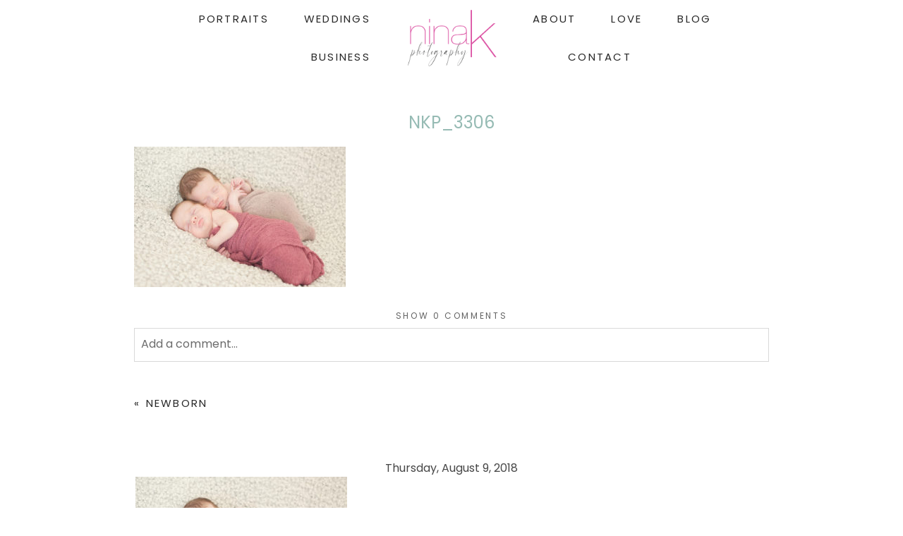

--- FILE ---
content_type: text/html; charset=UTF-8
request_url: https://ninakonline.com/pp_gallery/newborn-2/nkp_3306/
body_size: 32764
content:
<!DOCTYPE html>
<html class="pp-rendered pp-protecting-images" lang="en-US"><!-- ProPhoto 8.2.9 -->
<head>
	<title>NKP_3306 - Nina K Photography</title>
	<meta charset="UTF-8" />
	<meta http-equiv="X-UA-Compatible" content="IE=edge" />
	<meta property="og:site_name" content="Nina K Photography" />
	<meta property="og:type" content="article" />
	<meta property="og:title" content="NKP_3306" />
	<meta property="og:url" content="https://ninakonline.com/pp_gallery/newborn-2/nkp_3306/" />
	<meta property="og:description" content="Annapolis Portrait &amp; Wedding Photography" />
	<meta name="viewport" content="width=device-width,initial-scale=1" /><meta name='robots' content='index, follow, max-image-preview:large, max-snippet:-1, max-video-preview:-1' />
	<style>img:is([sizes="auto" i], [sizes^="auto," i]) { contain-intrinsic-size: 3000px 1500px }</style>
	
            <script data-no-defer="1" data-ezscrex="false" data-cfasync="false" data-pagespeed-no-defer data-cookieconsent="ignore">
                var ctPublicFunctions = {"_ajax_nonce":"93369644bd","_rest_nonce":"264e8420d5","_ajax_url":"\/wp-admin\/admin-ajax.php","_rest_url":"https:\/\/ninakonline.com\/wp-json\/","data__cookies_type":"none","data__ajax_type":"rest","data__bot_detector_enabled":"1","data__frontend_data_log_enabled":1,"cookiePrefix":"","wprocket_detected":false,"host_url":"ninakonline.com","text__ee_click_to_select":"Click to select the whole data","text__ee_original_email":"The complete one is","text__ee_got_it":"Got it","text__ee_blocked":"Blocked","text__ee_cannot_connect":"Cannot connect","text__ee_cannot_decode":"Can not decode email. Unknown reason","text__ee_email_decoder":"CleanTalk email decoder","text__ee_wait_for_decoding":"The magic is on the way!","text__ee_decoding_process":"Please wait a few seconds while we decode the contact data."}
            </script>
        
            <script data-no-defer="1" data-ezscrex="false" data-cfasync="false" data-pagespeed-no-defer data-cookieconsent="ignore">
                var ctPublic = {"_ajax_nonce":"93369644bd","settings__forms__check_internal":"0","settings__forms__check_external":"0","settings__forms__force_protection":"0","settings__forms__search_test":"1","settings__forms__wc_add_to_cart":"0","settings__data__bot_detector_enabled":"1","settings__sfw__anti_crawler":0,"blog_home":"https:\/\/ninakonline.com\/","pixel__setting":"3","pixel__enabled":true,"pixel__url":null,"data__email_check_before_post":"1","data__email_check_exist_post":"1","data__cookies_type":"none","data__key_is_ok":true,"data__visible_fields_required":true,"wl_brandname":"Anti-Spam by CleanTalk","wl_brandname_short":"CleanTalk","ct_checkjs_key":"3f875a81ad42b8d1586f6c79b397a4f021b524b8717cfff0712160e7c1dc1a13","emailEncoderPassKey":"65be547204b2081e3f08393f6585b101","bot_detector_forms_excluded":"W10=","advancedCacheExists":true,"varnishCacheExists":false,"wc_ajax_add_to_cart":false,"theRealPerson":{"phrases":{"trpHeading":"The Real Person Badge!","trpContent1":"The commenter acts as a real person and verified as not a bot.","trpContent2":" Anti-Spam by CleanTalk","trpContentLearnMore":"Learn more"},"trpContentLink":"https:\/\/cleantalk.org\/help\/the-real-person?utm_id=&amp;utm_term=&amp;utm_source=admin_side&amp;utm_medium=trp_badge&amp;utm_content=trp_badge_link_click&amp;utm_campaign=apbct_links","imgPersonUrl":"https:\/\/ninakonline.com\/wp-content\/plugins\/cleantalk-spam-protect\/css\/images\/real_user.svg","imgShieldUrl":"https:\/\/ninakonline.com\/wp-content\/plugins\/cleantalk-spam-protect\/css\/images\/shield.svg"}}
            </script>
        
	<!-- This site is optimized with the Yoast SEO plugin v26.4 - https://yoast.com/wordpress/plugins/seo/ -->
	<link rel="canonical" href="https://ninakonline.com/pp_gallery/newborn-2/nkp_3306/" />
	<meta property="og:locale" content="en_US" />
	<meta property="og:type" content="article" />
	<meta property="og:title" content="NKP_3306 - Nina K Photography" />
	<meta property="og:url" content="https://ninakonline.com/pp_gallery/newborn-2/nkp_3306/" />
	<meta property="og:site_name" content="Nina K Photography" />
	<meta property="og:image" content="https://ninakonline.com/pp_gallery/newborn-2/nkp_3306" />
	<meta property="og:image:width" content="1200" />
	<meta property="og:image:height" content="794" />
	<meta property="og:image:type" content="image/jpeg" />
	<meta name="twitter:card" content="summary_large_image" />
	<script type="application/ld+json" class="yoast-schema-graph">{"@context":"https://schema.org","@graph":[{"@type":"WebPage","@id":"https://ninakonline.com/pp_gallery/newborn-2/nkp_3306/","url":"https://ninakonline.com/pp_gallery/newborn-2/nkp_3306/","name":"NKP_3306 - Nina K Photography","isPartOf":{"@id":"https://ninakonline.com/#website"},"primaryImageOfPage":{"@id":"https://ninakonline.com/pp_gallery/newborn-2/nkp_3306/#primaryimage"},"image":{"@id":"https://ninakonline.com/pp_gallery/newborn-2/nkp_3306/#primaryimage"},"thumbnailUrl":"https://ninakonline.com/wp-content/uploads/2017/01/09-108-pp_gallery/NKP_3306.jpg","datePublished":"2018-08-09T20:24:28+00:00","breadcrumb":{"@id":"https://ninakonline.com/pp_gallery/newborn-2/nkp_3306/#breadcrumb"},"inLanguage":"en-US","potentialAction":[{"@type":"ReadAction","target":["https://ninakonline.com/pp_gallery/newborn-2/nkp_3306/"]}]},{"@type":"ImageObject","inLanguage":"en-US","@id":"https://ninakonline.com/pp_gallery/newborn-2/nkp_3306/#primaryimage","url":"https://ninakonline.com/wp-content/uploads/2017/01/09-108-pp_gallery/NKP_3306.jpg","contentUrl":"https://ninakonline.com/wp-content/uploads/2017/01/09-108-pp_gallery/NKP_3306.jpg","width":1200,"height":794},{"@type":"BreadcrumbList","@id":"https://ninakonline.com/pp_gallery/newborn-2/nkp_3306/#breadcrumb","itemListElement":[{"@type":"ListItem","position":1,"name":"Home","item":"https://ninakonline.com/"},{"@type":"ListItem","position":2,"name":"Newborn","item":"https://ninakonline.com/pp_gallery/newborn-2/"},{"@type":"ListItem","position":3,"name":"NKP_3306"}]},{"@type":"WebSite","@id":"https://ninakonline.com/#website","url":"https://ninakonline.com/","name":"Nina K Photography","description":"Annapolis Portrait &amp; Wedding Photography","potentialAction":[{"@type":"SearchAction","target":{"@type":"EntryPoint","urlTemplate":"https://ninakonline.com/?s={search_term_string}"},"query-input":{"@type":"PropertyValueSpecification","valueRequired":true,"valueName":"search_term_string"}}],"inLanguage":"en-US"}]}</script>
	<!-- / Yoast SEO plugin. -->


<link rel='dns-prefetch' href='//assets.pinterest.com' />
<link rel='dns-prefetch' href='//static.addtoany.com' />
<link rel='dns-prefetch' href='//fd.cleantalk.org' />
<link rel='dns-prefetch' href='//www.googletagmanager.com' />
<link rel="alternate" type="application/rss+xml" title="Nina K Photography &raquo; NKP_3306 Comments Feed" href="https://ninakonline.com/pp_gallery/newborn-2/nkp_3306/feed/" />
		<!-- This site uses the Google Analytics by MonsterInsights plugin v9.10.0 - Using Analytics tracking - https://www.monsterinsights.com/ -->
		<!-- Note: MonsterInsights is not currently configured on this site. The site owner needs to authenticate with Google Analytics in the MonsterInsights settings panel. -->
					<!-- No tracking code set -->
				<!-- / Google Analytics by MonsterInsights -->
		<link rel='stylesheet' id='wphb-1-css' href='https://ninakonline.com/wp-content/uploads/hummingbird-assets/0241c76d1bbd980294b8ba05bf0104b6.css' type='text/css' media='all' />
<link rel='stylesheet' id='wp-block-library-css' href='https://ninakonline.com/wp-includes/css/dist/block-library/style.min.css?ver=6.8.3' type='text/css' media='all' />
<style id='classic-theme-styles-inline-css' type='text/css'>
/*! This file is auto-generated */
.wp-block-button__link{color:#fff;background-color:#32373c;border-radius:9999px;box-shadow:none;text-decoration:none;padding:calc(.667em + 2px) calc(1.333em + 2px);font-size:1.125em}.wp-block-file__button{background:#32373c;color:#fff;text-decoration:none}
</style>
<style id='global-styles-inline-css' type='text/css'>
:root{--wp--preset--aspect-ratio--square: 1;--wp--preset--aspect-ratio--4-3: 4/3;--wp--preset--aspect-ratio--3-4: 3/4;--wp--preset--aspect-ratio--3-2: 3/2;--wp--preset--aspect-ratio--2-3: 2/3;--wp--preset--aspect-ratio--16-9: 16/9;--wp--preset--aspect-ratio--9-16: 9/16;--wp--preset--color--black: #000000;--wp--preset--color--cyan-bluish-gray: #abb8c3;--wp--preset--color--white: #ffffff;--wp--preset--color--pale-pink: #f78da7;--wp--preset--color--vivid-red: #cf2e2e;--wp--preset--color--luminous-vivid-orange: #ff6900;--wp--preset--color--luminous-vivid-amber: #fcb900;--wp--preset--color--light-green-cyan: #7bdcb5;--wp--preset--color--vivid-green-cyan: #00d084;--wp--preset--color--pale-cyan-blue: #8ed1fc;--wp--preset--color--vivid-cyan-blue: #0693e3;--wp--preset--color--vivid-purple: #9b51e0;--wp--preset--gradient--vivid-cyan-blue-to-vivid-purple: linear-gradient(135deg,rgba(6,147,227,1) 0%,rgb(155,81,224) 100%);--wp--preset--gradient--light-green-cyan-to-vivid-green-cyan: linear-gradient(135deg,rgb(122,220,180) 0%,rgb(0,208,130) 100%);--wp--preset--gradient--luminous-vivid-amber-to-luminous-vivid-orange: linear-gradient(135deg,rgba(252,185,0,1) 0%,rgba(255,105,0,1) 100%);--wp--preset--gradient--luminous-vivid-orange-to-vivid-red: linear-gradient(135deg,rgba(255,105,0,1) 0%,rgb(207,46,46) 100%);--wp--preset--gradient--very-light-gray-to-cyan-bluish-gray: linear-gradient(135deg,rgb(238,238,238) 0%,rgb(169,184,195) 100%);--wp--preset--gradient--cool-to-warm-spectrum: linear-gradient(135deg,rgb(74,234,220) 0%,rgb(151,120,209) 20%,rgb(207,42,186) 40%,rgb(238,44,130) 60%,rgb(251,105,98) 80%,rgb(254,248,76) 100%);--wp--preset--gradient--blush-light-purple: linear-gradient(135deg,rgb(255,206,236) 0%,rgb(152,150,240) 100%);--wp--preset--gradient--blush-bordeaux: linear-gradient(135deg,rgb(254,205,165) 0%,rgb(254,45,45) 50%,rgb(107,0,62) 100%);--wp--preset--gradient--luminous-dusk: linear-gradient(135deg,rgb(255,203,112) 0%,rgb(199,81,192) 50%,rgb(65,88,208) 100%);--wp--preset--gradient--pale-ocean: linear-gradient(135deg,rgb(255,245,203) 0%,rgb(182,227,212) 50%,rgb(51,167,181) 100%);--wp--preset--gradient--electric-grass: linear-gradient(135deg,rgb(202,248,128) 0%,rgb(113,206,126) 100%);--wp--preset--gradient--midnight: linear-gradient(135deg,rgb(2,3,129) 0%,rgb(40,116,252) 100%);--wp--preset--font-size--small: 13px;--wp--preset--font-size--medium: 20px;--wp--preset--font-size--large: 36px;--wp--preset--font-size--x-large: 42px;--wp--preset--spacing--20: 0.44rem;--wp--preset--spacing--30: 0.67rem;--wp--preset--spacing--40: 1rem;--wp--preset--spacing--50: 1.5rem;--wp--preset--spacing--60: 2.25rem;--wp--preset--spacing--70: 3.38rem;--wp--preset--spacing--80: 5.06rem;--wp--preset--shadow--natural: 6px 6px 9px rgba(0, 0, 0, 0.2);--wp--preset--shadow--deep: 12px 12px 50px rgba(0, 0, 0, 0.4);--wp--preset--shadow--sharp: 6px 6px 0px rgba(0, 0, 0, 0.2);--wp--preset--shadow--outlined: 6px 6px 0px -3px rgba(255, 255, 255, 1), 6px 6px rgba(0, 0, 0, 1);--wp--preset--shadow--crisp: 6px 6px 0px rgba(0, 0, 0, 1);}:where(.is-layout-flex){gap: 0.5em;}:where(.is-layout-grid){gap: 0.5em;}body .is-layout-flex{display: flex;}.is-layout-flex{flex-wrap: wrap;align-items: center;}.is-layout-flex > :is(*, div){margin: 0;}body .is-layout-grid{display: grid;}.is-layout-grid > :is(*, div){margin: 0;}:where(.wp-block-columns.is-layout-flex){gap: 2em;}:where(.wp-block-columns.is-layout-grid){gap: 2em;}:where(.wp-block-post-template.is-layout-flex){gap: 1.25em;}:where(.wp-block-post-template.is-layout-grid){gap: 1.25em;}.has-black-color{color: var(--wp--preset--color--black) !important;}.has-cyan-bluish-gray-color{color: var(--wp--preset--color--cyan-bluish-gray) !important;}.has-white-color{color: var(--wp--preset--color--white) !important;}.has-pale-pink-color{color: var(--wp--preset--color--pale-pink) !important;}.has-vivid-red-color{color: var(--wp--preset--color--vivid-red) !important;}.has-luminous-vivid-orange-color{color: var(--wp--preset--color--luminous-vivid-orange) !important;}.has-luminous-vivid-amber-color{color: var(--wp--preset--color--luminous-vivid-amber) !important;}.has-light-green-cyan-color{color: var(--wp--preset--color--light-green-cyan) !important;}.has-vivid-green-cyan-color{color: var(--wp--preset--color--vivid-green-cyan) !important;}.has-pale-cyan-blue-color{color: var(--wp--preset--color--pale-cyan-blue) !important;}.has-vivid-cyan-blue-color{color: var(--wp--preset--color--vivid-cyan-blue) !important;}.has-vivid-purple-color{color: var(--wp--preset--color--vivid-purple) !important;}.has-black-background-color{background-color: var(--wp--preset--color--black) !important;}.has-cyan-bluish-gray-background-color{background-color: var(--wp--preset--color--cyan-bluish-gray) !important;}.has-white-background-color{background-color: var(--wp--preset--color--white) !important;}.has-pale-pink-background-color{background-color: var(--wp--preset--color--pale-pink) !important;}.has-vivid-red-background-color{background-color: var(--wp--preset--color--vivid-red) !important;}.has-luminous-vivid-orange-background-color{background-color: var(--wp--preset--color--luminous-vivid-orange) !important;}.has-luminous-vivid-amber-background-color{background-color: var(--wp--preset--color--luminous-vivid-amber) !important;}.has-light-green-cyan-background-color{background-color: var(--wp--preset--color--light-green-cyan) !important;}.has-vivid-green-cyan-background-color{background-color: var(--wp--preset--color--vivid-green-cyan) !important;}.has-pale-cyan-blue-background-color{background-color: var(--wp--preset--color--pale-cyan-blue) !important;}.has-vivid-cyan-blue-background-color{background-color: var(--wp--preset--color--vivid-cyan-blue) !important;}.has-vivid-purple-background-color{background-color: var(--wp--preset--color--vivid-purple) !important;}.has-black-border-color{border-color: var(--wp--preset--color--black) !important;}.has-cyan-bluish-gray-border-color{border-color: var(--wp--preset--color--cyan-bluish-gray) !important;}.has-white-border-color{border-color: var(--wp--preset--color--white) !important;}.has-pale-pink-border-color{border-color: var(--wp--preset--color--pale-pink) !important;}.has-vivid-red-border-color{border-color: var(--wp--preset--color--vivid-red) !important;}.has-luminous-vivid-orange-border-color{border-color: var(--wp--preset--color--luminous-vivid-orange) !important;}.has-luminous-vivid-amber-border-color{border-color: var(--wp--preset--color--luminous-vivid-amber) !important;}.has-light-green-cyan-border-color{border-color: var(--wp--preset--color--light-green-cyan) !important;}.has-vivid-green-cyan-border-color{border-color: var(--wp--preset--color--vivid-green-cyan) !important;}.has-pale-cyan-blue-border-color{border-color: var(--wp--preset--color--pale-cyan-blue) !important;}.has-vivid-cyan-blue-border-color{border-color: var(--wp--preset--color--vivid-cyan-blue) !important;}.has-vivid-purple-border-color{border-color: var(--wp--preset--color--vivid-purple) !important;}.has-vivid-cyan-blue-to-vivid-purple-gradient-background{background: var(--wp--preset--gradient--vivid-cyan-blue-to-vivid-purple) !important;}.has-light-green-cyan-to-vivid-green-cyan-gradient-background{background: var(--wp--preset--gradient--light-green-cyan-to-vivid-green-cyan) !important;}.has-luminous-vivid-amber-to-luminous-vivid-orange-gradient-background{background: var(--wp--preset--gradient--luminous-vivid-amber-to-luminous-vivid-orange) !important;}.has-luminous-vivid-orange-to-vivid-red-gradient-background{background: var(--wp--preset--gradient--luminous-vivid-orange-to-vivid-red) !important;}.has-very-light-gray-to-cyan-bluish-gray-gradient-background{background: var(--wp--preset--gradient--very-light-gray-to-cyan-bluish-gray) !important;}.has-cool-to-warm-spectrum-gradient-background{background: var(--wp--preset--gradient--cool-to-warm-spectrum) !important;}.has-blush-light-purple-gradient-background{background: var(--wp--preset--gradient--blush-light-purple) !important;}.has-blush-bordeaux-gradient-background{background: var(--wp--preset--gradient--blush-bordeaux) !important;}.has-luminous-dusk-gradient-background{background: var(--wp--preset--gradient--luminous-dusk) !important;}.has-pale-ocean-gradient-background{background: var(--wp--preset--gradient--pale-ocean) !important;}.has-electric-grass-gradient-background{background: var(--wp--preset--gradient--electric-grass) !important;}.has-midnight-gradient-background{background: var(--wp--preset--gradient--midnight) !important;}.has-small-font-size{font-size: var(--wp--preset--font-size--small) !important;}.has-medium-font-size{font-size: var(--wp--preset--font-size--medium) !important;}.has-large-font-size{font-size: var(--wp--preset--font-size--large) !important;}.has-x-large-font-size{font-size: var(--wp--preset--font-size--x-large) !important;}
:where(.wp-block-post-template.is-layout-flex){gap: 1.25em;}:where(.wp-block-post-template.is-layout-grid){gap: 1.25em;}
:where(.wp-block-columns.is-layout-flex){gap: 2em;}:where(.wp-block-columns.is-layout-grid){gap: 2em;}
:root :where(.wp-block-pullquote){font-size: 1.5em;line-height: 1.6;}
</style>
<link rel='stylesheet' id='wphb-2-css' href='https://ninakonline.com/wp-content/uploads/hummingbird-assets/78e9146337a13e724a7f86083ce8e505.css' type='text/css' media='all' />
<link rel='stylesheet' id='wp-components-css' href='https://ninakonline.com/wp-includes/css/dist/components/style.min.css?ver=6.8.3' type='text/css' media='all' />
<link rel='stylesheet' id='wphb-3-css' href='https://ninakonline.com/wp-content/uploads/hummingbird-assets/d09a6afd4b994920522b3548b79720a5.css' type='text/css' media='all' />
<script type="text/javascript" src="https://ninakonline.com/wp-content/uploads/hummingbird-assets/8fc98757db99320c50dfcf112ea07ddd.js" id="wphb-4-js"></script>
<script type="text/javascript" id="wphb-5-js-before">
/* <![CDATA[ */
window.a2a_config=window.a2a_config||{};a2a_config.callbacks=[];a2a_config.overlays=[];a2a_config.templates={};
/* ]]> */
</script>
<script type="text/javascript" src="https://ninakonline.com/wp-content/uploads/hummingbird-assets/a1e43c64b8d75ef0928de65d664c274a.js" id="wphb-5-js"></script>

<!-- Google tag (gtag.js) snippet added by Site Kit -->
<!-- Google Analytics snippet added by Site Kit -->
<script type="text/javascript" src="https://www.googletagmanager.com/gtag/js?id=GT-M6QJRKM" id="google_gtagjs-js" async></script>
<script type="text/javascript" id="google_gtagjs-js-after">
/* <![CDATA[ */
window.dataLayer = window.dataLayer || [];function gtag(){dataLayer.push(arguments);}
gtag("set","linker",{"domains":["ninakonline.com"]});
gtag("js", new Date());
gtag("set", "developer_id.dZTNiMT", true);
gtag("config", "GT-M6QJRKM");
/* ]]> */
</script>
<link rel="https://api.w.org/" href="https://ninakonline.com/wp-json/" /><link rel="alternate" title="JSON" type="application/json" href="https://ninakonline.com/wp-json/wp/v2/media/4066" /><link rel="EditURI" type="application/rsd+xml" title="RSD" href="https://ninakonline.com/xmlrpc.php?rsd" />
<meta name="generator" content="WordPress 6.8.3" />
<link rel='shortlink' href='https://ninakonline.com/?p=4066' />
<link rel="alternate" title="oEmbed (JSON)" type="application/json+oembed" href="https://ninakonline.com/wp-json/oembed/1.0/embed?url=https%3A%2F%2Fninakonline.com%2Fpp_gallery%2Fnewborn-2%2Fnkp_3306%2F" />
<link rel="alternate" title="oEmbed (XML)" type="text/xml+oembed" href="https://ninakonline.com/wp-json/oembed/1.0/embed?url=https%3A%2F%2Fninakonline.com%2Fpp_gallery%2Fnewborn-2%2Fnkp_3306%2F&#038;format=xml" />
<meta name="generator" content="Site Kit by Google 1.166.0" /><!-- Facebook Pixel Code -->
<script>
!function(f,b,e,v,n,t,s){if(f.fbq)return;n=f.fbq=function(){n.callMethod?
n.callMethod.apply(n,arguments):n.queue.push(arguments)};if(!f._fbq)f._fbq=n;
n.push=n;n.loaded=!0;n.version='2.0';n.queue=[];t=b.createElement(e);t.async=!0;
t.src=v;s=b.getElementsByTagName(e)[0];s.parentNode.insertBefore(t,s)}(window,
document,'script','https://connect.facebook.net/en_US/fbevents.js');
fbq('init', '1264574523585161'); // Insert your pixel ID here.
fbq('track', 'PageView');
</script>
<noscript><img height="1" width="1" style="display:none"
src="https://www.facebook.com/tr?id=1264574523585161&ev=PageView&noscript=1"
/></noscript>
<!-- DO NOT MODIFY -->
<!-- End Facebook Pixel Code -->
	<link rel="preconnect" href="https://use.fontawesome.com" crossorigin />
<style type="text/css">.fa,.fab,.fal,.far,.fas{-moz-osx-font-smoothing:grayscale;-webkit-font-smoothing:antialiased;display:inline-block;font-style:normal;font-variant:normal;text-rendering:auto;line-height:1}.fa-lg{font-size:1.33333em;line-height:.75em;vertical-align:-.0667em}.fa-xs{font-size:.75em}.fa-sm{font-size:.875em}.fa-1x{font-size:1em}.fa-2x{font-size:2em}.fa-3x{font-size:3em}.fa-4x{font-size:4em}.fa-5x{font-size:5em}.fa-6x{font-size:6em}.fa-7x{font-size:7em}.fa-8x{font-size:8em}.fa-9x{font-size:9em}.fa-10x{font-size:10em}.fa-fw{text-align:center;width:1.25em}.fa-ul{list-style-type:none;margin-left:2.5em;padding-left:0}.fa-ul>li{position:relative}.fa-li{left:-2em;position:absolute;text-align:center;width:2em;line-height:inherit}.fa-border{border:.08em solid #eee;border-radius:.1em;padding:.2em .25em .15em}.fa-pull-left{float:left}.fa-pull-right{float:right}.fa.fa-pull-left,.fab.fa-pull-left,.fal.fa-pull-left,.far.fa-pull-left,.fas.fa-pull-left{margin-right:.3em}.fa.fa-pull-right,.fab.fa-pull-right,.fal.fa-pull-right,.far.fa-pull-right,.fas.fa-pull-right{margin-left:.3em}.fa-spin{-webkit-animation:a 2s infinite linear;animation:a 2s infinite linear}.fa-pulse{-webkit-animation:a 1s infinite steps(8);animation:a 1s infinite steps(8)}@-webkit-keyframes a{0%{-webkit-transform:rotate(0);transform:rotate(0)}to{-webkit-transform:rotate(1turn);transform:rotate(1turn)}}@keyframes a{0%{-webkit-transform:rotate(0);transform:rotate(0)}to{-webkit-transform:rotate(1turn);transform:rotate(1turn)}}.fa-rotate-90{-webkit-transform:rotate(90deg);transform:rotate(90deg)}.fa-rotate-180{-webkit-transform:rotate(180deg);transform:rotate(180deg)}.fa-rotate-270{-webkit-transform:rotate(270deg);transform:rotate(270deg)}.fa-flip-horizontal{-webkit-transform:scaleX(-1);transform:scaleX(-1)}.fa-flip-vertical{-webkit-transform:scaleY(-1);transform:scaleY(-1)}.fa-flip-horizontal.fa-flip-vertical{-webkit-transform:scale(-1);transform:scale(-1)}:root .fa-flip-horizontal,:root .fa-flip-vertical,:root .fa-rotate-180,:root .fa-rotate-270,:root .fa-rotate-90{-webkit-filter:none;filter:none}.fa-stack{display:inline-block;height:2em;line-height:2em;position:relative;vertical-align:middle;width:2em}.fa-stack-1x,.fa-stack-2x{left:0;position:absolute;text-align:center;width:100%}.fa-stack-1x{line-height:inherit}.fa-stack-2x{font-size:2em}.fa-inverse{color:#fff}.fa-angle-double-right:before{content:"\f101"}.fa-angle-right:before{content:"\f105"}.fa-angle-left:before{content:"\f104"}.fa-arrow-circle-down:before{content:"\f0ab"}.fa-arrow-circle-left:before{content:"\f0a8"}.fa-arrow-circle-right:before{content:"\f0a9"}.fa-arrow-circle-up:before{content:"\f0aa"}.fa-arrow-down:before{content:"\f063"}.fa-arrow-left:before{content:"\f060"}.fa-arrow-right:before{content:"\f061"}.fa-arrow-up:before{content:"\f062"}.fa-caret-down:before{content:"\f0d7"}.fa-caret-left:before{content:"\f0d9"}.fa-caret-right:before{content:"\f0da"}.fa-caret-square-down:before{content:"\f150"}.fa-caret-square-left:before{content:"\f191"}.fa-caret-square-right:before{content:"\f152"}.fa-caret-square-up:before{content:"\f151"}.fa-caret-up:before{content:"\f0d8"}.fa-chevron-circle-down:before{content:"\f13a"}.fa-chevron-circle-left:before{content:"\f137"}.fa-chevron-circle-right:before{content:"\f138"}.fa-chevron-circle-up:before{content:"\f139"}.fa-chevron-down:before{content:"\f078"}.fa-chevron-left:before{content:"\f053"}.fa-chevron-right:before{content:"\f054"}.fa-chevron-up:before{content:"\f077"}.fa-compress:before{content:"\f066"}.fa-expand:before{content:"\f065"}.fa-hand-point-down:before{content:"\f0a7"}.fa-hand-point-left:before{content:"\f0a5"}.fa-hand-point-right:before{content:"\f0a4"}.fa-hand-point-up:before{content:"\f0a6"}.fa-long-arrow-alt-down:before{content:"\f309"}.fa-long-arrow-alt-left:before{content:"\f30a"}.fa-long-arrow-alt-right:before{content:"\f30b"}.fa-long-arrow-alt-up:before{content:"\f30c"}.fa-minus:before{content:"\f068"}.fa-minus-circle:before{content:"\f056"}.fa-minus-square:before{content:"\f146"}.fa-pause:before{content:"\f04c"}.fa-pause-circle:before{content:"\f28b"}.fa-play:before{content:"\f04b"}.fa-play-circle:before{content:"\f144"}.fa-plus:before{content:"\f067"}.fa-plus-circle:before{content:"\f055"}.fa-plus-square:before{content:"\f0fe"}.fa-times:before{content:"\f00d"}.fa-times-circle:before{content:"\f057"}.sr-only{border:0;clip:rect(0,0,0,0);height:1px;margin:-1px;overflow:hidden;padding:0;position:absolute;width:1px}.sr-only-focusable:active,.sr-only-focusable:focus{clip:auto;height:auto;margin:0;overflow:visible;position:static;width:auto}@font-face{font-family:Font Awesome\ 5 Brands;font-style:normal;font-weight:400;font-display:swap;src:url(https://use.fontawesome.com/releases/v5.0.2/webfonts/fa-brands-400.eot);src:url(https://use.fontawesome.com/releases/v5.0.2/webfonts/fa-brands-400.eot?#iefix) format("embedded-opentype"),url(https://use.fontawesome.com/releases/v5.0.2/webfonts/fa-brands-400.woff2) format("woff2"),url(https://use.fontawesome.com/releases/v5.0.2/webfonts/fa-brands-400.woff) format("woff"),url(https://use.fontawesome.com/releases/v5.0.2/webfonts/fa-brands-400.ttf) format("truetype"),url(https://use.fontawesome.com/releases/v5.0.2/webfonts/fa-brands-400.svg#fontawesome) format("svg")}.fab{font-family:Font Awesome\ 5 Brands}@font-face{font-family:Font Awesome\ 5 Free;font-style:normal;font-weight:400;font-display:swap;src:url(https://use.fontawesome.com/releases/v5.0.2/webfonts/fa-regular-400.eot);src:url(https://use.fontawesome.com/releases/v5.0.2/webfonts/fa-regular-400.eot?#iefix) format("embedded-opentype"),url(https://use.fontawesome.com/releases/v5.0.2/webfonts/fa-regular-400.woff2) format("woff2"),url(https://use.fontawesome.com/releases/v5.0.2/webfonts/fa-regular-400.woff) format("woff"),url(https://use.fontawesome.com/releases/v5.0.2/webfonts/fa-regular-400.ttf) format("truetype"),url(https://use.fontawesome.com/releases/v5.0.2/webfonts/fa-regular-400.svg#fontawesome) format("svg")}.far{font-weight:400}@font-face{font-family:Font Awesome\ 5 Free;font-style:normal;font-weight:900;font-display:swap;src:url(https://use.fontawesome.com/releases/v5.0.2/webfonts/fa-solid-900.eot);src:url(https://use.fontawesome.com/releases/v5.0.2/webfonts/fa-solid-900.eot?#iefix) format("embedded-opentype"),url(https://use.fontawesome.com/releases/v5.0.2/webfonts/fa-solid-900.woff2) format("woff2"),url(https://use.fontawesome.com/releases/v5.0.2/webfonts/fa-solid-900.woff) format("woff"),url(https://use.fontawesome.com/releases/v5.0.2/webfonts/fa-solid-900.ttf) format("truetype"),url(https://use.fontawesome.com/releases/v5.0.2/webfonts/fa-solid-900.svg#fontawesome) format("svg")}.fa,.far,.fas{font-family:Font Awesome\ 5 Free}.fa,.fas{font-weight:900}</style>
<script type="text/javascript">
window.PROPHOTO || (window.PROPHOTO = {});
window.PROPHOTO.imgProtection = {"level":"watermark"};
</script><script type="text/javascript">
window.PROPHOTO || (window.PROPHOTO = {});
window.PROPHOTO.designId = "5c5e928a-cfe3-4078-b90a-1c4410a77345";
window.PROPHOTO.layoutId = "284b026d-3a10-4157-8ebb-e36cc1131fd7";
</script><link rel="icon" href="https://ninakonline.com/wp-content/uploads/2024/02/cropped-DSC_4725-scaled-1-32x32.jpg" sizes="32x32" />
<link rel="icon" href="https://ninakonline.com/wp-content/uploads/2024/02/cropped-DSC_4725-scaled-1-192x192.jpg" sizes="192x192" />
<link rel="apple-touch-icon" href="https://ninakonline.com/wp-content/uploads/2024/02/cropped-DSC_4725-scaled-1-180x180.jpg" />
<meta name="msapplication-TileImage" content="https://ninakonline.com/wp-content/uploads/2024/02/cropped-DSC_4725-scaled-1-270x270.jpg" />
<link rel="stylesheet" media="all" href="//ninakonline.com/wp-content/uploads/pp/static/design-5c5e928a-cfe3-4078-b90a-1c4410a77345-1767633995.css" /><link rel="stylesheet" href="//ninakonline.com/wp-content/uploads/pp/static/layout-284b026d-3a10-4157-8ebb-e36cc1131fd7-1767633995.css" /><link rel="preconnect" href="https://fonts.gstatic.com" crossorigin />
<link rel="preload" href="https://fonts.googleapis.com/css?family=Poppins|Amiko|Poiret+One|Quicksand|Satisfy&display=swap" as="style"><link href="https://fonts.googleapis.com/css?family=Poppins|Amiko|Poiret+One|Quicksand|Satisfy&display=swap" rel="stylesheet">
	<link rel="alternate" href="https://ninakonline.com/feed/" type="application/rss+xml" title="Nina K Photography Posts RSS feed"/>
	<link rel="pingback" href="https://ninakonline.com/xmlrpc.php"/>
    
    </head>

<body id="body" class="attachment wp-singular attachment-template-default single single-attachment postid-4066 attachmentid-4066 attachment-jpeg wp-embed-responsive wp-theme-prophoto8 thread-comments article-nkp_3306 css-1e1qxyu">
    
    
        <div id="fb-root"></div>
        <script>
        (function(d, s, id) {
            var js, fjs = d.getElementsByTagName(s)[0];
            if (d.getElementById(id)) return;
            js = d.createElement(s); js.id = id;
            js.src = "//connect.facebook.net/en_US/sdk.js#xfbml=1&version=v2.4";
            fjs.parentNode.insertBefore(js, fjs);
        }(document, 'script', 'facebook-jssdk'));
    </script>
    
    <script type="text/javascript">
        (function(d, platform) {
            var isIOS = [
                'iPad Simulator',
                'iPhone Simulator',
                'iPod Simulator',
                'iPad',
                'iPhone',
                'iPod'
            ].includes(platform)
            // iPad on iOS 13 detection
            || (platform === "MacIntel" && "ontouchend" in d);

            if (isIOS) {
                d.body.classList.add('is-iOS');
            }
        }(document, window.navigator.platform));
    </script>

        <script>window.twttr = (function(d, s, id) {
        var js, fjs = d.getElementsByTagName(s)[0],
            t = window.twttr || {};
        if (d.getElementById(id)) return t;
        js = d.createElement(s);
        js.id = id;
        js.src = "https://platform.twitter.com/widgets.js";
        fjs.parentNode.insertBefore(js, fjs);
        t._e = [];
        t.ready = function(f) {
            t._e.push(f);
        };
        return t;
        }(document, "script", "twitter-wjs"));
    </script>
    
        <div class="pp-slideover pp-slideover--right"><div class="css-1rtsi9z own-css pp-block _6e39ce20-28f2-453b-a19e-2768d851b969" data-index="0"><div class="row no-gutters css-1w7ik8a pp-row _5094dc77-da7d-4f3e-abc6-bdc14ec09bfc _6e39ce20-28f2-453b-a19e-2768d851b969__row"><div class="pp-column _d3906b56-4631-4614-89a6-73c3c9a321a3 _6e39ce20-28f2-453b-a19e-2768d851b969__column _5094dc77-da7d-4f3e-abc6-bdc14ec09bfc__column col-xs-12 col-sm-12 col-md-12 col-lg-12"><div class="css-1idj3bk pp-column__inner _d3906b56-4631-4614-89a6-73c3c9a321a3__inner _6e39ce20-28f2-453b-a19e-2768d851b969__column__inner _5094dc77-da7d-4f3e-abc6-bdc14ec09bfc__column__inner"><div data-id="566dd2ce-f196-4473-ac16-16f8a9d468c4" data-vertical-offset="" class="pp-module _566dd2ce-f196-4473-ac16-16f8a9d468c4 _6e39ce20-28f2-453b-a19e-2768d851b969__module _5094dc77-da7d-4f3e-abc6-bdc14ec09bfc__module _d3906b56-4631-4614-89a6-73c3c9a321a3__module css-7k4613 pp-module--menu"><nav class="pp-menu pp-menu--vertical _566dd2ce-f196-4473-ac16-16f8a9d468c4 css-1cymyc8"><ul class="pp-menu-items"><li class="_4f187dc6-4bc3-4490-ba11-0c8d996dc30c pp-menu-item--home pp-menu-item--depth1 pp-menu-item"><a href="https://ninakonline.com/" target="_self">Home</a></li><li class="_45220bfa-0ee2-45e6-9fa1-b63f6e61d1d6 pp-menu-item--page pp-menu-item--depth1 pp-menu-item"><a href="https://ninakonline.com/nina/" target="_self">About</a></li><li class="_050d1007-cf58-4530-89a5-9a90903b07d3 pp-menu-item--custom pp-menu-item--depth1 pp-menu-item has-children"><a href="" target="_self">Portraits</a><ul class="pp-menu-items"><li class="_c5e9bbdb-e8ab-41b3-8dc8-5e1ee9ca282d pp-menu-item--custom pp-menu-item--depth2 pp-menu-item"><a href="https://ninakonline.com/galleries/" target="_self">Portrait Galleries</a></li><li class="_1823738c-2c7e-49df-8b68-520bc8f75436 pp-menu-item--page pp-menu-item--depth2 pp-menu-item"><a href="https://ninakonline.com/investment-2/" target="_self">Pricing</a></li><li class="_19e1e2f4-1d55-408a-8417-812d94ace561 pp-menu-item--page pp-menu-item--depth2 pp-menu-item"><a href="https://ninakonline.com/pricing/" target="_self">Session Info &amp; FAQs</a></li></ul></li><li class="_c90f05ed-f45b-408b-a976-0d8d7d98761a pp-menu-item--custom pp-menu-item--depth1 pp-menu-item has-children"><a href="" target="_self">Weddings</a><ul class="pp-menu-items"><li class="_2ac5819e-6a11-4b98-9592-436827866770 pp-menu-item--page pp-menu-item--depth2 pp-menu-item"><a href="https://ninakonline.com/weddings/" target="_self">Wedding Gallery</a></li><li class="_01f5b240-f2b0-4252-8860-57d5c3024de9 pp-menu-item--page pp-menu-item--depth2 pp-menu-item"><a href="https://ninakonline.com/wedding-investment/" target="_self">Wedding Pricing</a></li></ul></li><li class="_32adf62d-c0d6-49ce-8a20-449bdf1e115c pp-menu-item--page pp-menu-item--depth1 pp-menu-item"><a href="https://ninakonline.com/business-and-corporate/" target="_self">CORPORATE</a></li><li class="_ad3c1cc2-9b92-497d-ae6c-777777d364f5 pp-menu-item--page pp-menu-item--depth1 pp-menu-item"><a href="https://ninakonline.com/we-love-love/" target="_self">Love</a></li><li class="_c99b6f00-2f6a-40fa-9073-d94648138186 pp-menu-item--blog pp-menu-item--depth1 pp-menu-item"><a href="https://ninakonline.com/blog/" target="_self">Blog</a></li><li class="_238b2c19-ff7f-48b0-8aa7-1b99874d5f98 pp-menu-item--page pp-menu-item--depth1 pp-menu-item"><a href="https://ninakonline.com/contact-nina/" target="_self">Contact</a></li></ul></nav></div></div><style class="entity-custom-css"></style></div><style class="entity-custom-css"></style></div><style class="entity-custom-css"></style></div></div><span class="pp-hamburger css-onef21 pp-hamburger--right"><span data-tile-id="901a9fe3-4407-4519-89cc-96ddd06db686" class="css-hmu8yp pp-tile own-css _901a9fe3-4407-4519-89cc-96ddd06db686"><span class="_a411e623-99eb-4fa8-9e96-b98b9b797630 pp-tile__layer pp-tile__layer--shape css-1aobfuy"><span class="pp-tile__layer__inner"></span></span><span class="_25c28936-24cc-49d8-a10e-08222442849f pp-tile__layer pp-tile__layer--shape css-4fblrb"><span class="pp-tile__layer__inner"></span></span><span class="_0f342884-deed-4c50-a424-8c1fd9cf876e pp-tile__layer pp-tile__layer--shape css-qvzh3b"><span class="pp-tile__layer__inner"></span></span><span class="_ec619f72-a32b-43c7-8379-4430feda90d4 pp-tile__layer pp-tile__layer--shape css-ysf5sl"><span class="pp-tile__layer__inner"></span></span></span></span><div class="pp-layout _284b026d-3a10-4157-8ebb-e36cc1131fd7"><div class="pp-block-wrap"><div class="css-lvru2i own-css pp-block _669fd07e-2789-4aef-bc25-b32d974cd4ae" data-index="0"><div class="row no-gutters css-em3hzc pp-row _c2b64e40-f130-4a40-b8a4-b4d7436d12c8 _669fd07e-2789-4aef-bc25-b32d974cd4ae__row"><div class="pp-column _855d139c-36dc-4b98-861e-f0a208d99d9b _669fd07e-2789-4aef-bc25-b32d974cd4ae__column _c2b64e40-f130-4a40-b8a4-b4d7436d12c8__column col-xs-12 col-sm-12 col-md-5 col-lg-5"><div class="css-1xeekfe pp-column__inner _855d139c-36dc-4b98-861e-f0a208d99d9b__inner _669fd07e-2789-4aef-bc25-b32d974cd4ae__column__inner _c2b64e40-f130-4a40-b8a4-b4d7436d12c8__column__inner"><div data-id="f9a369be-6574-46eb-81eb-03279603c752" data-vertical-offset="" class="pp-module _f9a369be-6574-46eb-81eb-03279603c752 _669fd07e-2789-4aef-bc25-b32d974cd4ae__module _c2b64e40-f130-4a40-b8a4-b4d7436d12c8__module _855d139c-36dc-4b98-861e-f0a208d99d9b__module css-k9f9y pp-module--menu"><nav class="pp-menu pp-menu--horizontal _f9a369be-6574-46eb-81eb-03279603c752 css-9rv9ki"><ul class="pp-menu-items"><li class="_0a788e92-fecd-40df-b0f6-1d58050b6b9f pp-menu-item--custom-text pp-menu-item--depth1 pp-menu-item has-children"><span>Portraits</span><ul class="pp-menu-items"><li class="_d5bc3269-f7ea-489c-a5d6-039d6550b08c pp-menu-item--page pp-menu-item--depth2 pp-menu-item"><a href="https://ninakonline.com/galleries/" target="_self">Portrait Galleries</a></li><li class="_f0675f0e-84b7-43ec-87ce-93d09f4d8983 pp-menu-item--page pp-menu-item--depth2 pp-menu-item"><a href="https://ninakonline.com/investment-2/" target="_self">Pricing</a></li><li class="_3adfa2c4-7f3b-473f-95e3-4ef87ec89c8d pp-menu-item--page pp-menu-item--depth2 pp-menu-item"><a href="https://ninakonline.com/pricing/" target="_self">Session Info &amp; FAQs</a></li></ul></li><li class="_028a403d-ff11-4737-88c8-c1e56259d485 pp-menu-item--custom-text pp-menu-item--depth1 pp-menu-item has-children"><span>Weddings</span><ul class="pp-menu-items"><li class="_e60a5a4c-0ee8-4af4-8614-05656acb1f62 pp-menu-item--page pp-menu-item--depth2 pp-menu-item"><a href="https://ninakonline.com/weddings/" target="_self">Wedding Galleries</a></li><li class="_04da6935-cecb-4ac1-97b1-99b4179fe4b1 pp-menu-item--page pp-menu-item--depth2 pp-menu-item"><a href="https://ninakonline.com/wedding-investment/" target="_self">Pricing</a></li></ul></li><li class="_58de527b-5dba-4c66-94f4-f9c20e1f48dd pp-menu-item--custom-text pp-menu-item--depth1 pp-menu-item has-children"><span>BUSINESS</span><ul class="pp-menu-items"><li class="_6a393404-21ba-46c8-8646-177e193f27ff pp-menu-item--page pp-menu-item--depth2 pp-menu-item"><a href="https://ninakonline.com/business-and-corporate/" target="_self">Business  Galleries</a></li></ul></li></ul></nav></div></div><style class="entity-custom-css"></style></div><div class="pp-column _ed0901ca-9497-40fb-a134-b1bc67be165f _669fd07e-2789-4aef-bc25-b32d974cd4ae__column _c2b64e40-f130-4a40-b8a4-b4d7436d12c8__column col-xs-12 col-sm-12 col-md-2 col-lg-2"><div class="css-ldu97h pp-column__inner _ed0901ca-9497-40fb-a134-b1bc67be165f__inner _669fd07e-2789-4aef-bc25-b32d974cd4ae__column__inner _c2b64e40-f130-4a40-b8a4-b4d7436d12c8__column__inner"><div data-id="dd8db427-076c-4b0e-9f9b-5960f5b2f3d5" data-vertical-offset="" class="pp-module _dd8db427-076c-4b0e-9f9b-5960f5b2f3d5 _669fd07e-2789-4aef-bc25-b32d974cd4ae__module _c2b64e40-f130-4a40-b8a4-b4d7436d12c8__module _ed0901ca-9497-40fb-a134-b1bc67be165f__module css-1smx4vg pp-module--graphic"><section class="css-yi8xlr pp-graphics"><div class="pp-graphic" style="max-width:368px;width:100%"><a href="https://ninakonline.com" target="_self"><img alt="Family and wedding photographer logo, Nina K Photography" class="" src="https://ninakonline.com/wp-content/uploads/2023/08/Nina-LOGO23.png" width="736" height="487" loading="lazy" srcset="https://ninakonline.com/wp-content/uploads/2023/08/Nina-LOGO23.png 736w, https://ninakonline.com/wp-content/uploads/2023/08/Nina-LOGO23-300x199.png 300w, https://ninakonline.com/wp-content/uploads/2023/08/Nina-LOGO23-50x33.png 50w" sizes="(max-width: 736px) 100vw, 736px"></a></div></section></div></div><style class="entity-custom-css"></style></div><div class="pp-column _e1ed1aed-c0d1-4c45-b91e-dbc7928dd274 _669fd07e-2789-4aef-bc25-b32d974cd4ae__column _c2b64e40-f130-4a40-b8a4-b4d7436d12c8__column col-xs-12 col-sm-12 col-md-5 col-lg-5"><div class="css-4fqfii pp-column__inner _e1ed1aed-c0d1-4c45-b91e-dbc7928dd274__inner _669fd07e-2789-4aef-bc25-b32d974cd4ae__column__inner _c2b64e40-f130-4a40-b8a4-b4d7436d12c8__column__inner"><div data-id="74f14301-72fb-41e6-a928-638b503fadae" data-vertical-offset="" class="pp-module _74f14301-72fb-41e6-a928-638b503fadae _669fd07e-2789-4aef-bc25-b32d974cd4ae__module _c2b64e40-f130-4a40-b8a4-b4d7436d12c8__module _e1ed1aed-c0d1-4c45-b91e-dbc7928dd274__module css-1pt23w8 pp-module--menu"><nav class="pp-menu pp-menu--horizontal _74f14301-72fb-41e6-a928-638b503fadae css-1e6gghr"><ul class="pp-menu-items"><li class="_03737b57-526a-4dde-a8cb-783f59013fe5 pp-menu-item--page pp-menu-item--depth1 pp-menu-item"><a href="https://ninakonline.com/nina/" target="_self">About </a></li><li class="_8a9ca364-cc00-4d76-8eaa-a5f87032e29d pp-menu-item--page pp-menu-item--depth1 pp-menu-item"><a href="https://ninakonline.com/we-love-love/" target="_self">Love</a></li><li class="_b7a559df-a9d0-4f4f-8c21-2a8da1a7327b pp-menu-item--blog pp-menu-item--depth1 pp-menu-item"><a href="https://ninakonline.com/blog/" target="_self">Blog</a></li><li class="_166e30de-7cf5-4856-9583-73408346aef0 pp-menu-item--page pp-menu-item--depth1 pp-menu-item"><a href="https://ninakonline.com/contact-nina/" target="_self">Contact</a></li></ul></nav></div></div><style class="entity-custom-css"></style></div><style class="entity-custom-css"></style></div><style class="entity-custom-css"></style></div><div class="css-sh798l own-css pp-block _f3616da7-e667-4643-a2b5-3b9f2424cb44" data-index="0"><div class="row no-gutters css-154jvyl pp-row _0d6c2c6f-85ba-48b6-8ac0-a7c59f47e985 _f3616da7-e667-4643-a2b5-3b9f2424cb44__row"><div class="pp-column _76fe0b72-a639-408c-86d3-0ef122136daa _f3616da7-e667-4643-a2b5-3b9f2424cb44__column _0d6c2c6f-85ba-48b6-8ac0-a7c59f47e985__column col-xs-12 col-sm-12 col-md-12 col-lg-12"><div class="css-1lm28ej pp-column__inner _76fe0b72-a639-408c-86d3-0ef122136daa__inner _f3616da7-e667-4643-a2b5-3b9f2424cb44__column__inner _0d6c2c6f-85ba-48b6-8ac0-a7c59f47e985__column__inner"><div data-vertical-offset="" class="pp-module _1528c0fb-4fa5-4064-a602-edf65d8ad9ef _f3616da7-e667-4643-a2b5-3b9f2424cb44__module _0d6c2c6f-85ba-48b6-8ac0-a7c59f47e985__module _76fe0b72-a639-408c-86d3-0ef122136daa__module css-ereqav pp-module--wordpress-content"><div class="wrap css-1ku6mlt"><article id="article-4066" class="no-tags post-4066 attachment type-attachment status-inherit hentry"><div class="article-wrap"><div class="article-wrap-inner"><div class="article-header "><div class="article-title-wrap"><h1 class="article-title entry-title fonts-5001066a-8b63-4ea9-9701-d7baaee2eacb">NKP_3306</h1></div></div><div class="article-content article-content--full"><p class="attachment"><img fetchpriority="high" decoding="async" width="300" height="199" src="https://ninakonline.com/wp-content/uploads/2017/01/09-108-pp_gallery/NKP_3306-300x199.jpg" class="attachment-medium size-medium" alt="" srcset="https://ninakonline.com/wp-content/uploads/2017/01/09-108-pp_gallery/NKP_3306-300x199.jpg 300w, https://ninakonline.com/wp-content/uploads/2017/01/09-108-pp_gallery/NKP_3306-768x508.jpg 768w, https://ninakonline.com/wp-content/uploads/2017/01/09-108-pp_gallery/NKP_3306-1024x678.jpg 1024w, https://ninakonline.com/wp-content/uploads/2017/01/09-108-pp_gallery/NKP_3306-50x33.jpg 50w, https://ninakonline.com/wp-content/uploads/2017/01/09-108-pp_gallery/NKP_3306.jpg 1200w" sizes="(max-width: 300px) 100vw, 300px"></p>
</div><div class="css-964aaw article-comments entry-comments accepting-comments no-comments is-comments-hidden"><div class="article-comments-header"><div class="comments-count"><a href="#"><span class="show-text">Show </span><span class="hide-text">Hide </span>0 comments</a></div></div><div class="article-comments-inner"><div class="cmt-f-wrap cmt-f-is-not-active">
	<form action="https://ninakonline.com/wp-comments-post.php" data-article-url="https://ninakonline.com/pp_gallery/newborn-2/nkp_3306/" method="post">

		<div class="cmt-f-text-wrap">
			<span class="cmt-f-text-placeholder fonts-347f744c-edf3-4b9b-9e73-4d190438750c" data-reply-text="">Add a comment...</span>
			<div class="cmt-f-field cmt-f-text fonts-347f744c-edf3-4b9b-9e73-4d190438750c" contenteditable="true" data-valid-if="not-empty"></div>
			<textarea type="hidden" class="cmt-f-text-textarea" name="comment"></textarea>
		</div>

		<div class="cmt-f-misc-wrap">

		
			<p class="cmt-f-notes fonts-347f744c-edf3-4b9b-9e73-4d190438750c">
				Your email is <em>never</em> published or shared. Required fields are marked *			</p>

			<div class="row">
				<div class="cmt-f-name col-md-4">
					<input class="cmt-f-field fonts-347f744c-edf3-4b9b-9e73-4d190438750c" name="author" type="text" value="" size="40" maxlength="60" data-valid-if="not-empty" placeholder="Name*">
				</div>

				<div class="cmt-f-email col-md-4">
					<input class="cmt-f-field fonts-347f744c-edf3-4b9b-9e73-4d190438750c" name="email" type="email" value="" size="40" maxlength="60" data-valid-if="email" placeholder="Email*">
				</div>

				<div class="cmt-f-url col-md-4">
					<input class="cmt-f-field fonts-347f744c-edf3-4b9b-9e73-4d190438750c" name="url" type="url" value="" size="40" maxlength="60" placeholder="Website">
				</div>

				
			</div>


		
			<div class="cmt-f-error" data-msg="There was an error submitting your comment.  Please try again.">
				<span></span>
			</div>

			<button class="cmt-f-submit fonts-f850c376-bafd-4c02-ab74-6531194cb516" type="submit">Post Comment</button>
			<input type="hidden" name="comment_post_ID" value="4066" class="nr-hidden hidden-input-for-comment_post_id">			<input type="hidden" name="comment_parent" value="0" class="cmt-f-parent">
			<p style="display: none;"><input type="hidden" id="akismet_comment_nonce" name="akismet_comment_nonce" value="12e504c786"></p><input type="hidden" id="ct_checkjs_c15da1f2b5e5ed6e6837a3802f0d1593" name="ct_checkjs" value="0"><script>setTimeout(function(){var ct_input_name = "ct_checkjs_c15da1f2b5e5ed6e6837a3802f0d1593";if (document.getElementById(ct_input_name) !== null) {var ct_input_value = document.getElementById(ct_input_name).value;document.getElementById(ct_input_name).value = document.getElementById(ct_input_name).value.replace(ct_input_value, '3f875a81ad42b8d1586f6c79b397a4f021b524b8717cfff0712160e7c1dc1a13');}}, 1000);</script><p style="display: none !important;" class="akismet-fields-container" data-prefix="ak_"><label>Δ<textarea name="ak_hp_textarea" cols="45" rows="8" maxlength="100"></textarea></label><input type="hidden" id="ak_js_1" name="ak_js" value="119"><script>document.getElementById( "ak_js_1" ).setAttribute( "value", ( new Date() ).getTime() );</script></p>
		</div>

	</form>
</div>
<div class="comments-body-wrap" style="display: none;"><div class="comments-body" data-comment-order="asc"><ul class="comments-body-inner"></ul></div></div></div></div></div><div class="article-footer"></div></div></article><div class="pp-post-navigation"><div class="adjacent-post-links fonts-7b050c0e-98ad-4bba-91fb-3b4d571021b3"><div class="prev-post-link-wrap"><span class="meta-nav">«</span> <a href="https://ninakonline.com/pp_gallery/newborn-2/" rel="prev">Newborn</a></div></div></div></div></div></div><style class="entity-custom-css"></style></div><style class="entity-custom-css"></style></div><style class="entity-custom-css"></style></div><div class="css-62xlg8 own-css pp-block _85739aca-b733-4a75-9a4a-07853dc28fc7" data-index="0"><div class="row no-gutters css-shj9hk pp-row _fa581e94-fc26-4f88-8838-0952a234b20d _85739aca-b733-4a75-9a4a-07853dc28fc7__row"><div class="pp-column _040c53ba-949f-415b-a278-7ba8dd5a9f4e _85739aca-b733-4a75-9a4a-07853dc28fc7__column _fa581e94-fc26-4f88-8838-0952a234b20d__column col-xs-12 col-sm-12 col-md-12 col-lg-12"><div class="css-1lm28ej pp-column__inner _040c53ba-949f-415b-a278-7ba8dd5a9f4e__inner _85739aca-b733-4a75-9a4a-07853dc28fc7__column__inner _fa581e94-fc26-4f88-8838-0952a234b20d__column__inner"><div data-vertical-offset="" class="pp-module _a7b760c5-fe1c-480e-833d-50067addbdab _85739aca-b733-4a75-9a4a-07853dc28fc7__module _fa581e94-fc26-4f88-8838-0952a234b20d__module _040c53ba-949f-415b-a278-7ba8dd5a9f4e__module css-4fgnyp pp-module--wordpress-content"><div class="wrap css-1j6di15"><article id="article-4066" class="no-tags post-4066 attachment type-attachment status-inherit hentry"><div class="article-wrap"><div class="article-wrap-inner"><div class="article-header "><div class="article-title-wrap"></div><div class="article-meta article-meta-top undefined"><span class="article-date article-meta-item"><time class="updated undefined" datetime="2018-08-09">Thursday, August 9, 2018</time></span></div></div><div class="article-content article-content--full"><p class="attachment"><img decoding="async" width="300" height="199" src="https://ninakonline.com/wp-content/uploads/2017/01/09-108-pp_gallery/NKP_3306-300x199.jpg" class="attachment-medium size-medium" alt="" srcset="https://ninakonline.com/wp-content/uploads/2017/01/09-108-pp_gallery/NKP_3306-300x199.jpg 300w, https://ninakonline.com/wp-content/uploads/2017/01/09-108-pp_gallery/NKP_3306-768x508.jpg 768w, https://ninakonline.com/wp-content/uploads/2017/01/09-108-pp_gallery/NKP_3306-1024x678.jpg 1024w, https://ninakonline.com/wp-content/uploads/2017/01/09-108-pp_gallery/NKP_3306-50x33.jpg 50w, https://ninakonline.com/wp-content/uploads/2017/01/09-108-pp_gallery/NKP_3306.jpg 1200w" sizes="(max-width: 300px) 100vw, 300px"></p>
</div><div class="css-nw9wcm article-comments entry-comments accepting-comments no-comments"><div class="article-comments-header"><div class="comments-count">0 comments</div></div><div class="article-comments-inner"><div class="cmt-f-wrap cmt-f-is-not-active">
	<form action="https://ninakonline.com/wp-comments-post.php" data-article-url="https://ninakonline.com/pp_gallery/newborn-2/nkp_3306/" method="post">

		<div class="cmt-f-text-wrap">
			<span class="cmt-f-text-placeholder fonts-" data-reply-text="">Add a comment...</span>
			<div class="cmt-f-field cmt-f-text fonts-" contenteditable="true" data-valid-if="not-empty"></div>
			<textarea type="hidden" class="cmt-f-text-textarea" name="comment"></textarea>
		</div>

		<div class="cmt-f-misc-wrap">

		
			<p class="cmt-f-notes fonts-">
				Your email is <em>never</em> published or shared. Required fields are marked *			</p>

			<div class="row">
				<div class="cmt-f-name col-md-4">
					<input class="cmt-f-field fonts-" name="author" type="text" value="" size="40" maxlength="60" data-valid-if="not-empty" placeholder="Name*">
				</div>

				<div class="cmt-f-email col-md-4">
					<input class="cmt-f-field fonts-" name="email" type="email" value="" size="40" maxlength="60" data-valid-if="email" placeholder="Email*">
				</div>

				<div class="cmt-f-url col-md-4">
					<input class="cmt-f-field fonts-" name="url" type="url" value="" size="40" maxlength="60" placeholder="Website">
				</div>

				
			</div>


		
			<div class="cmt-f-error" data-msg="There was an error submitting your comment.  Please try again.">
				<span></span>
			</div>

			<button class="cmt-f-submit fonts-" type="submit">Post Comment</button>
			<input type="hidden" name="comment_post_ID" value="4066" class="nr-hidden hidden-input-for-comment_post_id">			<input type="hidden" name="comment_parent" value="0" class="cmt-f-parent">
			<p style="display: none;"><input type="hidden" id="akismet_comment_nonce" name="akismet_comment_nonce" value="12e504c786"></p><input type="hidden" id="ct_checkjs_2050e03ca119580f74cca14cc6e97462" name="ct_checkjs" value="0"><script>setTimeout(function(){var ct_input_name = "ct_checkjs_2050e03ca119580f74cca14cc6e97462";if (document.getElementById(ct_input_name) !== null) {var ct_input_value = document.getElementById(ct_input_name).value;document.getElementById(ct_input_name).value = document.getElementById(ct_input_name).value.replace(ct_input_value, '3f875a81ad42b8d1586f6c79b397a4f021b524b8717cfff0712160e7c1dc1a13');}}, 1000);</script><p style="display: none !important;" class="akismet-fields-container" data-prefix="ak_"><label>Δ<textarea name="ak_hp_textarea" cols="45" rows="8" maxlength="100"></textarea></label><input type="hidden" id="ak_js_2" name="ak_js" value="245"><script>document.getElementById( "ak_js_2" ).setAttribute( "value", ( new Date() ).getTime() );</script></p>
		</div>

	</form>
</div>
<div class="comments-body-wrap"><div class="comments-body" data-comment-order="asc"><ul class="comments-body-inner"></ul></div></div></div></div></div><div class="article-footer"></div></div></article><div class="pp-post-navigation"><div class="adjacent-post-links "><div class="prev-post-link-wrap"><span class="meta-nav">«</span> <a href="https://ninakonline.com/pp_gallery/newborn-2/" rel="prev">Newborn</a></div></div></div></div></div><div data-vertical-offset="" class="pp-module _752ee2b3-4294-407c-a012-333969a38c30 _85739aca-b733-4a75-9a4a-07853dc28fc7__module _fa581e94-fc26-4f88-8838-0952a234b20d__module _040c53ba-949f-415b-a278-7ba8dd5a9f4e__module css-4fgnyp pp-module--wordpress-content"><div class="wrap css-xvi8m4"><article id="article-4066" class="no-tags post-4066 attachment type-attachment status-inherit hentry"><div class="article-wrap"><div class="article-wrap-inner"><div class="article-header "><div class="article-title-wrap"></div><div class="article-meta article-meta-top undefined"><span class="article-date article-meta-item"><time class="updated undefined" datetime="2018-08-09">Thursday, August 9, 2018</time></span></div></div><div class="article-content article-content--full"><p class="attachment"><img decoding="async" width="300" height="199" src="https://ninakonline.com/wp-content/uploads/2017/01/09-108-pp_gallery/NKP_3306-300x199.jpg" class="attachment-medium size-medium" alt="" srcset="https://ninakonline.com/wp-content/uploads/2017/01/09-108-pp_gallery/NKP_3306-300x199.jpg 300w, https://ninakonline.com/wp-content/uploads/2017/01/09-108-pp_gallery/NKP_3306-768x508.jpg 768w, https://ninakonline.com/wp-content/uploads/2017/01/09-108-pp_gallery/NKP_3306-1024x678.jpg 1024w, https://ninakonline.com/wp-content/uploads/2017/01/09-108-pp_gallery/NKP_3306-50x33.jpg 50w, https://ninakonline.com/wp-content/uploads/2017/01/09-108-pp_gallery/NKP_3306.jpg 1200w" sizes="(max-width: 300px) 100vw, 300px"></p>
</div><div class="css-nw9wcm article-comments entry-comments accepting-comments no-comments"><div class="article-comments-header"><div class="comments-count">0 comments</div></div><div class="article-comments-inner"><div class="cmt-f-wrap cmt-f-is-not-active">
	<form action="https://ninakonline.com/wp-comments-post.php" data-article-url="https://ninakonline.com/pp_gallery/newborn-2/nkp_3306/" method="post">

		<div class="cmt-f-text-wrap">
			<span class="cmt-f-text-placeholder fonts-" data-reply-text="">Add a comment...</span>
			<div class="cmt-f-field cmt-f-text fonts-" contenteditable="true" data-valid-if="not-empty"></div>
			<textarea type="hidden" class="cmt-f-text-textarea" name="comment"></textarea>
		</div>

		<div class="cmt-f-misc-wrap">

		
			<p class="cmt-f-notes fonts-">
				Your email is <em>never</em> published or shared. Required fields are marked *			</p>

			<div class="row">
				<div class="cmt-f-name col-md-4">
					<input class="cmt-f-field fonts-" name="author" type="text" value="" size="40" maxlength="60" data-valid-if="not-empty" placeholder="Name*">
				</div>

				<div class="cmt-f-email col-md-4">
					<input class="cmt-f-field fonts-" name="email" type="email" value="" size="40" maxlength="60" data-valid-if="email" placeholder="Email*">
				</div>

				<div class="cmt-f-url col-md-4">
					<input class="cmt-f-field fonts-" name="url" type="url" value="" size="40" maxlength="60" placeholder="Website">
				</div>

				
			</div>


		
			<div class="cmt-f-error" data-msg="There was an error submitting your comment.  Please try again.">
				<span></span>
			</div>

			<button class="cmt-f-submit fonts-" type="submit">Post Comment</button>
			<input type="hidden" name="comment_post_ID" value="4066" class="nr-hidden hidden-input-for-comment_post_id">			<input type="hidden" name="comment_parent" value="0" class="cmt-f-parent">
			<p style="display: none;"><input type="hidden" id="akismet_comment_nonce" name="akismet_comment_nonce" value="12e504c786"></p><input type="hidden" id="ct_checkjs_4a47d2983c8bd392b120b627e0e1cab4" name="ct_checkjs" value="0"><script>setTimeout(function(){var ct_input_name = "ct_checkjs_4a47d2983c8bd392b120b627e0e1cab4";if (document.getElementById(ct_input_name) !== null) {var ct_input_value = document.getElementById(ct_input_name).value;document.getElementById(ct_input_name).value = document.getElementById(ct_input_name).value.replace(ct_input_value, '3f875a81ad42b8d1586f6c79b397a4f021b524b8717cfff0712160e7c1dc1a13');}}, 1000);</script><p style="display: none !important;" class="akismet-fields-container" data-prefix="ak_"><label>Δ<textarea name="ak_hp_textarea" cols="45" rows="8" maxlength="100"></textarea></label><input type="hidden" id="ak_js_3" name="ak_js" value="89"><script>document.getElementById( "ak_js_3" ).setAttribute( "value", ( new Date() ).getTime() );</script></p>
		</div>

	</form>
</div>
<div class="comments-body-wrap"><div class="comments-body" data-comment-order="asc"><ul class="comments-body-inner"></ul></div></div></div></div></div><div class="article-footer"></div></div></article><div class="pp-post-navigation"><div class="adjacent-post-links "><div class="prev-post-link-wrap"><span class="meta-nav">«</span> <a href="https://ninakonline.com/pp_gallery/newborn-2/" rel="prev">Newborn</a></div></div></div></div></div><div data-id="0d3723bf-6ec6-4c61-8c39-1d95309a2880" data-vertical-offset="" class="pp-module _0d3723bf-6ec6-4c61-8c39-1d95309a2880 _85739aca-b733-4a75-9a4a-07853dc28fc7__module _fa581e94-fc26-4f88-8838-0952a234b20d__module _040c53ba-949f-415b-a278-7ba8dd5a9f4e__module css-o6hww2 pp-module--text pp-module--is-dynamic css-yzsl0z"><div class="pp-text-module-body"><div><h5>Whether you are a business of 1 or 100, keeping your headshot, website, and branding images up to date is a must. </h5><h5>We offer individual and company wide headshots that can be done on location or in studio.</h5><p> </p><p> </p><p><strong>Individual Headshots begin at $250.</strong></p><p><strong>Contact Nina for group rates.</strong></p><p> </p><p><strong>Rates include:</strong></p><p><strong>Session </strong></p><p><strong>Lighting Setup</strong></p><p><strong>Clothing &amp; Posing Guidance</strong></p><p><strong>Image selection + Retouching</strong></p><p>*Hair and Makeup available upon request</p></div></div></div><div data-vertical-offset="" class="pp-module _4f9f103b-4e90-4b5f-8a5a-d32bb5fa97e9 _85739aca-b733-4a75-9a4a-07853dc28fc7__module _fa581e94-fc26-4f88-8838-0952a234b20d__module _040c53ba-949f-415b-a278-7ba8dd5a9f4e__module css-q8v4v pp-module--grid"><div class="pp-grid-wrap grids-4d12f340-be9f-47ae-8762-1ccecf7577da _4d12f340-be9f-47ae-8762-1ccecf7577da"><script type="application/json">{"itemIdealWidth":{"amount":300,"unit":"px"},"moduleType":"grid","itemMinWidth":{"amount":200,"unit":"px"},"showOptionalText":false,"layout":"masonry","excludedCategoryIds":[],"style":"4d12f340-be9f-47ae-8762-1ccecf7577da","itemMaxWidth":{"amount":900,"unit":"px"},"maxCols":{"amount":0,"unit":""},"categoryId":"","type":"galleries","selectedImageCollectionIds":["116","7881"],"numItems":{"amount":6,"unit":""},"gutter":{"amount":20,"unit":"px"},"cropRatio":"3:2","selectedPostIds":[],"itemStyle":"text-below","titleFontClass":"fonts-5001066a-8b63-4ea9-9701-d7baaee2eacb","textFontClass":"fonts-48330d80-321b-4796-8d83-73022a24e039","imageInset":0,"imageBorderWidth":0,"rolloverEffect":"fade","id":"4f9f103b-4e90-4b5f-8a5a-d32bb5fa97e9","crop":false,"items":[{"url":"https:\/\/ninakonline.com\/pp_gallery\/headshots-2\/","title":"Headshots","text":"\u003Cspan class=\u0022num-imgs\u0022\u003E41\u003C\/span\u003E images","target":"_self","filename":"DSC_8729-w.jpg","number":1,"image":{"id":"7918","width":2378,"height":1585,"orientation":"landscape","ratio":1.5003154574132491,"sizes":[{"u":"https:\/\/ninakonline.com\/wp-content\/uploads\/2017\/01\/24-116-pp_gallery\/DSC_8729-w.jpg","w":2378,"h":1585},{"u":"https:\/\/ninakonline.com\/wp-content\/uploads\/2017\/01\/24-116-pp_gallery\/DSC_8729-w-2048x1365.jpg","w":2048,"h":1365},{"u":"https:\/\/ninakonline.com\/wp-content\/uploads\/2017\/01\/24-116-pp_gallery\/DSC_8729-w-1536x1024.jpg","w":1536,"h":1024},{"u":"https:\/\/ninakonline.com\/wp-content\/uploads\/2017\/01\/24-116-pp_gallery\/DSC_8729-w-1024x683.jpg","w":1024,"h":683},{"u":"https:\/\/ninakonline.com\/wp-content\/uploads\/2017\/01\/24-116-pp_gallery\/DSC_8729-w-768x512.jpg","w":768,"h":512},{"u":"https:\/\/ninakonline.com\/wp-content\/uploads\/2017\/01\/24-116-pp_gallery\/DSC_8729-w-300x200.jpg","w":300,"h":200},{"u":"https:\/\/ninakonline.com\/wp-content\/uploads\/2017\/01\/24-116-pp_gallery\/DSC_8729-w-50x33.jpg","w":50,"h":33}],"altText":"baltimore attorney","filename":"DSC_8729-w.jpg"}},{"url":"https:\/\/ninakonline.com\/pp_gallery\/new-gallery-2\/","title":"Corporate Events","text":"\u003Cspan class=\u0022num-imgs\u0022\u003E54\u003C\/span\u003E images","target":"_self","filename":"NK2_2860.jpg","number":2,"image":{"id":"7853","width":2500,"height":1668,"orientation":"landscape","ratio":1.498800959232614,"sizes":[{"u":"https:\/\/ninakonline.com\/wp-content\/uploads\/2024\/06\/NK2_2860.jpg","w":2500,"h":1668},{"u":"https:\/\/ninakonline.com\/wp-content\/uploads\/2024\/06\/NK2_2860-2048x1366.jpg","w":2048,"h":1366},{"u":"https:\/\/ninakonline.com\/wp-content\/uploads\/2024\/06\/NK2_2860-1536x1025.jpg","w":1536,"h":1025},{"u":"https:\/\/ninakonline.com\/wp-content\/uploads\/2024\/06\/NK2_2860-1024x683.jpg","w":1024,"h":683},{"u":"https:\/\/ninakonline.com\/wp-content\/uploads\/2024\/06\/NK2_2860-768x512.jpg","w":768,"h":512},{"u":"https:\/\/ninakonline.com\/wp-content\/uploads\/2024\/06\/NK2_2860-300x200.jpg","w":300,"h":200},{"u":"https:\/\/ninakonline.com\/wp-content\/uploads\/2024\/06\/NK2_2860-50x33.jpg","w":50,"h":33}],"altText":"maryland corporate photography","filename":"NK2_2860.jpg"}}]}</script></div></div></div><style class="entity-custom-css"></style></div><style class="entity-custom-css"></style></div><div class="row no-gutters css-shj9hk pp-row _5c81040b-cff1-4b5e-89fb-858e8e64b149 _85739aca-b733-4a75-9a4a-07853dc28fc7__row"><div class="pp-column _6f9bab80-6581-4c11-95ec-870882963ad6 _85739aca-b733-4a75-9a4a-07853dc28fc7__column _5c81040b-cff1-4b5e-89fb-858e8e64b149__column col-xs-12 col-sm-12 col-md-12 col-lg-12"><div class="css-1lm28ej pp-column__inner _6f9bab80-6581-4c11-95ec-870882963ad6__inner _85739aca-b733-4a75-9a4a-07853dc28fc7__column__inner _5c81040b-cff1-4b5e-89fb-858e8e64b149__column__inner"><div data-id="1090c2d6-0152-4a76-89a5-f0856084e51e" data-vertical-offset="" class="pp-module _1090c2d6-0152-4a76-89a5-f0856084e51e _85739aca-b733-4a75-9a4a-07853dc28fc7__module _5c81040b-cff1-4b5e-89fb-858e8e64b149__module _6f9bab80-6581-4c11-95ec-870882963ad6__module css-1knhdpk pp-module--graphic"><section class="css-17bquuh pp-graphics"><div class="pp-graphic" style="max-width:187px;width:100%" data-tour="inline-editing-tile"><a href="https://ninakonline.com/contact-nina/" target=""><div><span data-tile-id="7e668993-c5d4-4b78-87d3-1d3c6468ad10" class="css-1ib857q pp-tile own-css _7e668993-c5d4-4b78-87d3-1d3c6468ad10"><span class="_ed26db8f-f684-413d-9305-438941145ffa pp-tile__layer pp-tile__layer--shape css-1wigey5"><span class="pp-tile__layer__inner"></span></span><span class="_59174159-9f49-4d8b-9b0c-0e0916b7f65b pp-tile__layer pp-tile__layer--text css-v3f996"><span class="pp-tile__layer__inner">BOOK NOW</span></span></span></div></a></div></section></div><div data-id="c2d7c726-c99c-459b-8e41-a88bc8ece7e3" data-vertical-offset="" class="pp-module _c2d7c726-c99c-459b-8e41-a88bc8ece7e3 _85739aca-b733-4a75-9a4a-07853dc28fc7__module _5c81040b-cff1-4b5e-89fb-858e8e64b149__module _6f9bab80-6581-4c11-95ec-870882963ad6__module css-10fczzs pp-module--text pp-module--is-dynamic css-ghitrm"><div class="pp-text-module-body"><div><p><strong>Some of our clients include:</strong></p></div></div></div><div data-id="31bfef7b-14f5-456e-8b14-bdadcec5adff" data-vertical-offset="" class="pp-module _31bfef7b-14f5-456e-8b14-bdadcec5adff _85739aca-b733-4a75-9a4a-07853dc28fc7__module _5c81040b-cff1-4b5e-89fb-858e8e64b149__module _6f9bab80-6581-4c11-95ec-870882963ad6__module css-18g9f2o pp-module--graphic"><section class="css-17bquuh pp-graphics"><div class="pp-graphic" style="max-width:1898px;width:100%"><img alt="corporate logos" class="" src="https://ninakonline.com/wp-content/uploads/2024/06/CLIENTS-logo-copy.jpg" width="1898" height="752" loading="lazy" srcset="https://ninakonline.com/wp-content/uploads/2024/06/CLIENTS-logo-copy.jpg 1898w, https://ninakonline.com/wp-content/uploads/2024/06/CLIENTS-logo-copy-300x119.jpg 300w, https://ninakonline.com/wp-content/uploads/2024/06/CLIENTS-logo-copy-1024x406.jpg 1024w, https://ninakonline.com/wp-content/uploads/2024/06/CLIENTS-logo-copy-768x304.jpg 768w, https://ninakonline.com/wp-content/uploads/2024/06/CLIENTS-logo-copy-1536x609.jpg 1536w, https://ninakonline.com/wp-content/uploads/2024/06/CLIENTS-logo-copy-50x20.jpg 50w" sizes="(max-width: 1898px) 100vw, 1898px"></div></section></div></div><style class="entity-custom-css"></style></div><style class="entity-custom-css"></style></div><style class="entity-custom-css"></style></div><div class="css-km8ktj own-css pp-block _a6be2a43-f925-4a2c-a750-d0693c6101a3" data-index="0"><div class="row no-gutters css-1w7ik8a pp-row _827636cf-d9a9-4f4d-bf51-1f9584da9282 _a6be2a43-f925-4a2c-a750-d0693c6101a3__row"><div class="pp-column _9b8657e9-0168-4ee8-b3dc-e6ab2ccddb88 _a6be2a43-f925-4a2c-a750-d0693c6101a3__column _827636cf-d9a9-4f4d-bf51-1f9584da9282__column col-xs-12 col-sm-12 col-md-12 col-lg-12"><div class="css-1idj3bk pp-column__inner _9b8657e9-0168-4ee8-b3dc-e6ab2ccddb88__inner _a6be2a43-f925-4a2c-a750-d0693c6101a3__column__inner _827636cf-d9a9-4f4d-bf51-1f9584da9282__column__inner"><div data-id="50e57725-6fa3-49b6-a0ad-3e6a36692717" data-vertical-offset="" class="pp-module _50e57725-6fa3-49b6-a0ad-3e6a36692717 _a6be2a43-f925-4a2c-a750-d0693c6101a3__module _827636cf-d9a9-4f4d-bf51-1f9584da9282__module _9b8657e9-0168-4ee8-b3dc-e6ab2ccddb88__module css-1c7v9wb pp-module--text pp-module--is-dynamic css-ghitrm"><div class="pp-text-module-body"><div><p>
</p><div id="sb_instagram" class="sbi sbi_mob_col_2 sbi_tab_col_3 sbi_col_7 sbi_width_resp sbi-theme sbi-default_theme sbi-style-regular" style="padding-bottom: 12px;" data-post-style="regular" data-feedid="*1" data-res="auto" data-cols="7" data-colsmobile="2" data-colstablet="3" data-num="12" data-nummobile="8" data-header-size="small" data-item-padding="6" data-shortcode-atts='{"feed":"1"}' data-postid="4066" data-locatornonce="1328c5322c" data-options='{"carousel":[true,true,false,false,true,1],"avatars":{"ninakphoto":"https:\/\/scontent-ord5-2.cdninstagram.com\/v\/t51.2885-19\/425957615_375318345232266_8221954581996651186_n.jpg?stp=dst-jpg_s206x206_tt6&amp;_nc_cat=104&amp;ccb=7-5&amp;_nc_sid=bf7eb4&amp;efg=eyJ2ZW5jb2RlX3RhZyI6InByb2ZpbGVfcGljLnd3dy4xMDgwLkMzIn0%3D&amp;_nc_ohc=cnaG1hCSmdcQ7kNvwEkbF_I&amp;_nc_oc=AdkZ1GqUTPKkItPakgbH5qvlIDzMIXzTE-0MxANaplUAztRvoSgXrAnUBcVJvMoytJ8&amp;_nc_zt=24&amp;_nc_ht=scontent-ord5-2.cdninstagram.com&amp;edm=AP4hL3IEAAAA&amp;_nc_tpa=Q5bMBQGquQcZK40cxCTkPGx3b_J3hB3T5NIhcUPA-vn6O4UXEcYt_57jFQfDCVz2kF4Pw4L0mxGTIT3rrg&amp;oh=00_AfqFftUPTTby4GFSU-RmB_129tjyjzH7vFlzW8XiTdtXoQ&amp;oe=6961DD15","LCLninakphoto":"https:\/\/ninakonline.com\/wp-content\/uploads\/sb-instagram-feed-images\/ninakphoto.webp"},"lightboxcomments":20,"colsmobile":2,"colstablet":"3","captionsize":12,"captionlength":50,"hovercaptionlength":50,"feedtheme":"default_theme","imageaspectratio":"1:1"}' data-sbi-flags="favorLocal">

	
<div class="sbi-header sbi-header-type-text " data-header-size="small">Follow Us!</div>

	<div id="sbi_images" style="gap: 12px;">
		<div class="sbi_item sbi_type_carousel sbi_new sbi_transition" id="sbi_18090761236813864" data-date="1767548685" data-numcomments="2" data-template="ft_simple_carousel">
	<div class="sbi_inner_wrap">

		
			<div class="sbi_photo_wrap">
				<svg class="svg-inline--fa fa-clone fa-w-16 sbi_lightbox_carousel_icon" aria-hidden="true" aria-label="Clone" data-fa-pro data-prefix="far" data-icon="clone" role="img" xmlns="http://www.w3.org/2000/svg" viewbox="0 0 512 512">
                    <path fill="currentColor" d="M464 0H144c-26.51 0-48 21.49-48 48v48H48c-26.51 0-48 21.49-48 48v320c0 26.51 21.49 48 48 48h320c26.51 0 48-21.49 48-48v-48h48c26.51 0 48-21.49 48-48V48c0-26.51-21.49-48-48-48zM362 464H54a6 6 0 0 1-6-6V150a6 6 0 0 1 6-6h42v224c0 26.51 21.49 48 48 48h224v42a6 6 0 0 1-6 6zm96-96H150a6 6 0 0 1-6-6V54a6 6 0 0 1 6-6h308a6 6 0 0 1 6 6v308a6 6 0 0 1-6 6z"></path>
                </svg>		
		<div style="background: rgba(0,0,0,0.85)" class="sbi_link ">
			<div class="sbi_hover_top">

					<p class="sbi_hover_caption_wrap">
		<span class="sbi_caption">Looking back at this beautifully elegant wedding from the Spring that took place at the @themiltoninn. And of course the pups were there in full support of their parents! <br>.<br>#ninakphotography #miltoninn #baltimoreweddingphotographer #baltimorewedding</span>
	</p>

			</div>

			
			<div class="sbi_hover_bottom ">

				
									<div class="sbi_meta">

							<span class="sbi_likes" style="font-size: 13px;">
		<svg style="font-size: 13px;" class="svg-inline--fa fa-heart fa-w-18" aria-hidden="true" data-fa-processed="" data-prefix="fa" data-icon="heart" role="presentation" xmlns="http://www.w3.org/2000/svg" viewbox="0 0 576 512"><path fill="currentColor" d="M414.9 24C361.8 24 312 65.7 288 89.3 264 65.7 214.2 24 161.1 24 70.3 24 16 76.9 16 165.5c0 72.6 66.8 133.3 69.2 135.4l187 180.8c8.8 8.5 22.8 8.5 31.6 0l186.7-180.2c2.7-2.7 69.5-63.5 69.5-136C560 76.9 505.7 24 414.9 24z"></path></svg>		6	</span>
	<span class="sbi_comments" style="font-size: 13px;">
		<svg style="font-size: 13px;" class="svg-inline--fa fa-comment fa-w-18" aria-hidden="true" data-fa-processed="" data-prefix="fa" data-icon="comment" role="presentation" xmlns="http://www.w3.org/2000/svg" viewbox="0 0 576 512"><path fill="currentColor" d="M576 240c0 115-129 208-288 208-48.3 0-93.9-8.6-133.9-23.8-40.3 31.2-89.8 50.3-142.4 55.7-5.2.6-10.2-2.8-11.5-7.7-1.3-5 2.7-8.1 6.6-11.8 19.3-18.4 42.7-32.8 51.9-94.6C21.9 330.9 0 287.3 0 240 0 125.1 129 32 288 32s288 93.1 288 208z"></path></svg>		2	</span>
					</div>
				
			</div>

			<a class="sbi_link_area nofancybox" rel="nofollow noopener" href="https://scontent-ord5-3.cdninstagram.com/v/t51.82787-15/610875241_18546537823017188_4522905005126790806_n.jpg?stp=dst-jpg_e35_tt6&amp;_nc_cat=100&amp;ccb=7-5&amp;_nc_sid=18de74&amp;efg=eyJlZmdfdGFnIjoiQ0FST1VTRUxfSVRFTS5iZXN0X2ltYWdlX3VybGdlbi5DMyJ9&amp;_nc_ohc=LeB4d2UA26AQ7kNvwHaH3Gt&amp;_nc_oc=AdkjhWFSp86GyQxJt941EFt8Kezq-eq2uBG4WmfxNJlAEvk3d73cXZB9KmWC9ZEQneI&amp;_nc_zt=23&amp;_nc_ht=scontent-ord5-3.cdninstagram.com&amp;edm=ANo9K5cEAAAA&amp;_nc_gid=fHtM8Y4tqYHgyK1B0bNccQ&amp;oh=00_AfrVN2gXBwMPXV0vA8lT0H2roafoySYHQyZaXpaGC3bmhw&amp;oe=6961AC36" data-lightbox-sbi="" data-title="Looking back at this beautifully elegant wedding from the Spring that took place at the @themiltoninn. And of course the pups were there in full support of their parents! &lt;br&gt;
.&lt;br&gt;
#ninakphotography #miltoninn #baltimoreweddingphotographer #baltimorewedding" data-video="" data-carousel='{"data":[{"type":"image","media":"https:\/\/scontent-ord5-3.cdninstagram.com\/v\/t51.82787-15\/610875241_18546537823017188_4522905005126790806_n.jpg?stp=dst-jpg_e35_tt6&amp;_nc_cat=100&amp;ccb=7-5&amp;_nc_sid=18de74&amp;efg=eyJlZmdfdGFnIjoiQ0FST1VTRUxfSVRFTS5iZXN0X2ltYWdlX3VybGdlbi5DMyJ9&amp;_nc_ohc=LeB4d2UA26AQ7kNvwHaH3Gt&amp;_nc_oc=AdkjhWFSp86GyQxJt941EFt8Kezq-eq2uBG4WmfxNJlAEvk3d73cXZB9KmWC9ZEQneI&amp;_nc_zt=23&amp;_nc_ht=scontent-ord5-3.cdninstagram.com&amp;edm=ANo9K5cEAAAA&amp;_nc_gid=fHtM8Y4tqYHgyK1B0bNccQ&amp;oh=00_AfrVN2gXBwMPXV0vA8lT0H2roafoySYHQyZaXpaGC3bmhw&amp;oe=6961AC36"},{"type":"image","media":"https:\/\/scontent-ord5-1.cdninstagram.com\/v\/t51.82787-15\/610885034_18546537838017188_8941164928583468176_n.jpg?stp=dst-jpg_e35_tt6&amp;_nc_cat=108&amp;ccb=7-5&amp;_nc_sid=18de74&amp;efg=eyJlZmdfdGFnIjoiQ0FST1VTRUxfSVRFTS5iZXN0X2ltYWdlX3VybGdlbi5DMyJ9&amp;_nc_ohc=XudfsOYUAJUQ7kNvwEuXSPz&amp;_nc_oc=AdnX4P7qYj0YjsJwedbk3C2COnADvXO1cWBBGhLxYB-deiUo8FHUH2GlsbXC8HQzUqE&amp;_nc_zt=23&amp;_nc_ht=scontent-ord5-1.cdninstagram.com&amp;edm=ANo9K5cEAAAA&amp;_nc_gid=fHtM8Y4tqYHgyK1B0bNccQ&amp;oh=00_AfrLey4vOh_YK7yWzc7ecDFrq0mq4HuM3U9zoQNRXBsuqQ&amp;oe=6961D894"},{"type":"image","media":"https:\/\/scontent-ord5-3.cdninstagram.com\/v\/t51.82787-15\/610887034_18546537850017188_188754296176734100_n.jpg?stp=dst-jpg_e35_tt6&amp;_nc_cat=107&amp;ccb=7-5&amp;_nc_sid=18de74&amp;efg=eyJlZmdfdGFnIjoiQ0FST1VTRUxfSVRFTS5iZXN0X2ltYWdlX3VybGdlbi5DMyJ9&amp;_nc_ohc=Xd9rwukMR3sQ7kNvwF7Ylq9&amp;_nc_oc=Adl7uju0eiP_SC5CdYZ8jYFS_FAEOfcCsrOLn7e7OqUWFK7r70VofxEMUkwrJKPyWJA&amp;_nc_zt=23&amp;_nc_ht=scontent-ord5-3.cdninstagram.com&amp;edm=ANo9K5cEAAAA&amp;_nc_gid=fHtM8Y4tqYHgyK1B0bNccQ&amp;oh=00_AfoZ5rJ5nkqCEUiwt4bhG9lEcLKDhfE4_Nds-pe-XcHGHg&amp;oe=6961B6E8"},{"type":"image","media":"https:\/\/scontent-ord5-3.cdninstagram.com\/v\/t51.82787-15\/610972353_18546537859017188_5319813144766183461_n.jpg?stp=dst-jpg_e35_tt6&amp;_nc_cat=100&amp;ccb=7-5&amp;_nc_sid=18de74&amp;efg=eyJlZmdfdGFnIjoiQ0FST1VTRUxfSVRFTS5iZXN0X2ltYWdlX3VybGdlbi5DMyJ9&amp;_nc_ohc=ImEIfBW2INgQ7kNvwGsDCO8&amp;_nc_oc=AdmqVK1BpKfQ1uvFrxwSetdQx6uxZE0kEVdlC0dyJCNfQELUh0b-2_Q561GJaT-m0uo&amp;_nc_zt=23&amp;_nc_ht=scontent-ord5-3.cdninstagram.com&amp;edm=ANo9K5cEAAAA&amp;_nc_gid=fHtM8Y4tqYHgyK1B0bNccQ&amp;oh=00_AfrFAC3s2gqQGVbWOIoLYYchB4BE8GkqMA8R7kSrZnXpvQ&amp;oe=6961CF03"},{"type":"image","media":"https:\/\/scontent-ord5-3.cdninstagram.com\/v\/t51.82787-15\/611710081_18546537871017188_849127244523547309_n.jpg?stp=dst-jpg_e35_tt6&amp;_nc_cat=100&amp;ccb=7-5&amp;_nc_sid=18de74&amp;efg=eyJlZmdfdGFnIjoiQ0FST1VTRUxfSVRFTS5iZXN0X2ltYWdlX3VybGdlbi5DMyJ9&amp;_nc_ohc=ZwcLs-50RoUQ7kNvwFceKc6&amp;_nc_oc=AdluZKe5FZfHUhFVoSArVUYIwSyG9pJptshAe4ZP0-sPX4AhzIkQth8VePpC1RYd31g&amp;_nc_zt=23&amp;_nc_ht=scontent-ord5-3.cdninstagram.com&amp;edm=ANo9K5cEAAAA&amp;_nc_gid=fHtM8Y4tqYHgyK1B0bNccQ&amp;oh=00_AfrU8Z99ljaGdVcsjbHCUt0IikqvmY9T6xbXwo2lEyXR6g&amp;oe=6961D617"},{"type":"image","media":"https:\/\/scontent-ord5-2.cdninstagram.com\/v\/t51.82787-15\/610970633_18546537880017188_2631884373335811260_n.jpg?stp=dst-jpg_e35_tt6&amp;_nc_cat=104&amp;ccb=7-5&amp;_nc_sid=18de74&amp;efg=eyJlZmdfdGFnIjoiQ0FST1VTRUxfSVRFTS5iZXN0X2ltYWdlX3VybGdlbi5DMyJ9&amp;_nc_ohc=83vWgPoNR9oQ7kNvwFBG3gd&amp;_nc_oc=AdkVUlAafT11doUGHvqSvm526ch5qZrKqAtR6kB-ip-wGoLmGnuTeaaDYKVer6GfzXM&amp;_nc_zt=23&amp;_nc_ht=scontent-ord5-2.cdninstagram.com&amp;edm=ANo9K5cEAAAA&amp;_nc_gid=fHtM8Y4tqYHgyK1B0bNccQ&amp;oh=00_AfrNorQuJXWuf6RoIcpHjB0mSCnOPHrd9X5BnONChlTbhA&amp;oe=6961B9B8"},{"type":"image","media":"https:\/\/scontent-ord5-2.cdninstagram.com\/v\/t51.82787-15\/610875462_18546537889017188_6276362381890340400_n.jpg?stp=dst-jpg_e35_tt6&amp;_nc_cat=104&amp;ccb=7-5&amp;_nc_sid=18de74&amp;efg=eyJlZmdfdGFnIjoiQ0FST1VTRUxfSVRFTS5iZXN0X2ltYWdlX3VybGdlbi5DMyJ9&amp;_nc_ohc=m37NNYWtSd0Q7kNvwHWKiXA&amp;_nc_oc=Adk22H8BzUp0asxHqMBiw7dser3CrUnIasMga8tUe5I9kyXvFK29j9XyqmA-a0wKfPc&amp;_nc_zt=23&amp;_nc_ht=scontent-ord5-2.cdninstagram.com&amp;edm=ANo9K5cEAAAA&amp;_nc_gid=fHtM8Y4tqYHgyK1B0bNccQ&amp;oh=00_AfpgYLkvNZDpG9XjXCWQ0BFhjs98WyD-uFMmOFODhjjskg&amp;oe=6961C272"},{"type":"image","media":"https:\/\/scontent-ord5-2.cdninstagram.com\/v\/t51.82787-15\/610943896_18546537898017188_6611597462605408620_n.jpg?stp=dst-jpg_e35_tt6&amp;_nc_cat=104&amp;ccb=7-5&amp;_nc_sid=18de74&amp;efg=eyJlZmdfdGFnIjoiQ0FST1VTRUxfSVRFTS5iZXN0X2ltYWdlX3VybGdlbi5DMyJ9&amp;_nc_ohc=fE3EPbkwwvsQ7kNvwFkoYik&amp;_nc_oc=Adl6__2QpnixXBe65bBEdnTkiMGLfK-dItYn9_O5itKgbUyPu95ClbYygikdaKRIpYs&amp;_nc_zt=23&amp;_nc_ht=scontent-ord5-2.cdninstagram.com&amp;edm=ANo9K5cEAAAA&amp;_nc_gid=fHtM8Y4tqYHgyK1B0bNccQ&amp;oh=00_Afr8_XJO2CyffFB6U2vFX329CN4RY0cb3iOERf5HgLzMaw&amp;oe=6961C64C"},{"type":"image","media":"https:\/\/scontent-ord5-2.cdninstagram.com\/v\/t51.82787-15\/610873711_18546537907017188_8522459640768278479_n.jpg?stp=dst-jpg_e35_tt6&amp;_nc_cat=105&amp;ccb=7-5&amp;_nc_sid=18de74&amp;efg=eyJlZmdfdGFnIjoiQ0FST1VTRUxfSVRFTS5iZXN0X2ltYWdlX3VybGdlbi5DMyJ9&amp;_nc_ohc=bvgFH77Tq2QQ7kNvwGym5F6&amp;_nc_oc=Adku2Nu9IsEI3Q16ENr3IzLvXH4S5hXvMkEJtSjIuB43vnHKX5DYIWaVuckojubk538&amp;_nc_zt=23&amp;_nc_ht=scontent-ord5-2.cdninstagram.com&amp;edm=ANo9K5cEAAAA&amp;_nc_gid=fHtM8Y4tqYHgyK1B0bNccQ&amp;oh=00_AfrfyIwB_aR9KDniMC_aAuKaBySKm5flD92d9nHCIhIuwA&amp;oe=6961C360"}],"vid_first":false}' data-id="sbi_18090761236813864" data-user="ninakphoto" data-url="https://www.instagram.com/p/DTGPzsVkXYE/" data-avatar="https://scontent-ord5-2.cdninstagram.com/v/t51.2885-19/425957615_375318345232266_8221954581996651186_n.jpg?stp=dst-jpg_s206x206_tt6&amp;_nc_cat=104&amp;ccb=7-5&amp;_nc_sid=bf7eb4&amp;efg=eyJ2ZW5jb2RlX3RhZyI6InByb2ZpbGVfcGljLnd3dy4xMDgwLkMzIn0%3D&amp;_nc_ohc=cnaG1hCSmdcQ7kNvwEkbF_I&amp;_nc_oc=AdkZ1GqUTPKkItPakgbH5qvlIDzMIXzTE-0MxANaplUAztRvoSgXrAnUBcVJvMoytJ8&amp;_nc_zt=24&amp;_nc_ht=scontent-ord5-2.cdninstagram.com&amp;edm=AP4hL3IEAAAA&amp;_nc_tpa=Q5bMBQGquQcZK40cxCTkPGx3b_J3hB3T5NIhcUPA-vn6O4UXEcYt_57jFQfDCVz2kF4Pw4L0mxGTIT3rrg&amp;oh=00_AfqFftUPTTby4GFSU-RmB_129tjyjzH7vFlzW8XiTdtXoQ&amp;oe=6961DD15" data-account-type="business" data-iframe="" data-media-type="feed" data-posted-on="" data-custom-avatar="">
				<span class="sbi-screenreader">
					Open post by ninakphoto with ID 18090761236813864				</span>
							</a>
		</div>

		<a class="sbi_photo" target="_blank" rel="nofollow noopener" href="https://www.instagram.com/p/DTGPzsVkXYE/" data-full-res="https://scontent-ord5-3.cdninstagram.com/v/t51.82787-15/610875241_18546537823017188_4522905005126790806_n.jpg?stp=dst-jpg_e35_tt6&amp;_nc_cat=100&amp;ccb=7-5&amp;_nc_sid=18de74&amp;efg=eyJlZmdfdGFnIjoiQ0FST1VTRUxfSVRFTS5iZXN0X2ltYWdlX3VybGdlbi5DMyJ9&amp;_nc_ohc=LeB4d2UA26AQ7kNvwHaH3Gt&amp;_nc_oc=AdkjhWFSp86GyQxJt941EFt8Kezq-eq2uBG4WmfxNJlAEvk3d73cXZB9KmWC9ZEQneI&amp;_nc_zt=23&amp;_nc_ht=scontent-ord5-3.cdninstagram.com&amp;edm=ANo9K5cEAAAA&amp;_nc_gid=fHtM8Y4tqYHgyK1B0bNccQ&amp;oh=00_AfrVN2gXBwMPXV0vA8lT0H2roafoySYHQyZaXpaGC3bmhw&amp;oe=6961AC36" data-img-src-set='{"d":"https:\/\/scontent-ord5-3.cdninstagram.com\/v\/t51.82787-15\/610875241_18546537823017188_4522905005126790806_n.jpg?stp=dst-jpg_e35_tt6&amp;_nc_cat=100&amp;ccb=7-5&amp;_nc_sid=18de74&amp;efg=eyJlZmdfdGFnIjoiQ0FST1VTRUxfSVRFTS5iZXN0X2ltYWdlX3VybGdlbi5DMyJ9&amp;_nc_ohc=LeB4d2UA26AQ7kNvwHaH3Gt&amp;_nc_oc=AdkjhWFSp86GyQxJt941EFt8Kezq-eq2uBG4WmfxNJlAEvk3d73cXZB9KmWC9ZEQneI&amp;_nc_zt=23&amp;_nc_ht=scontent-ord5-3.cdninstagram.com&amp;edm=ANo9K5cEAAAA&amp;_nc_gid=fHtM8Y4tqYHgyK1B0bNccQ&amp;oh=00_AfrVN2gXBwMPXV0vA8lT0H2roafoySYHQyZaXpaGC3bmhw&amp;oe=6961AC36","150":"https:\/\/scontent-ord5-3.cdninstagram.com\/v\/t51.82787-15\/610875241_18546537823017188_4522905005126790806_n.jpg?stp=dst-jpg_e35_tt6&amp;_nc_cat=100&amp;ccb=7-5&amp;_nc_sid=18de74&amp;efg=eyJlZmdfdGFnIjoiQ0FST1VTRUxfSVRFTS5iZXN0X2ltYWdlX3VybGdlbi5DMyJ9&amp;_nc_ohc=LeB4d2UA26AQ7kNvwHaH3Gt&amp;_nc_oc=AdkjhWFSp86GyQxJt941EFt8Kezq-eq2uBG4WmfxNJlAEvk3d73cXZB9KmWC9ZEQneI&amp;_nc_zt=23&amp;_nc_ht=scontent-ord5-3.cdninstagram.com&amp;edm=ANo9K5cEAAAA&amp;_nc_gid=fHtM8Y4tqYHgyK1B0bNccQ&amp;oh=00_AfrVN2gXBwMPXV0vA8lT0H2roafoySYHQyZaXpaGC3bmhw&amp;oe=6961AC36","320":"https:\/\/scontent-ord5-3.cdninstagram.com\/v\/t51.82787-15\/610875241_18546537823017188_4522905005126790806_n.jpg?stp=dst-jpg_e35_tt6&amp;_nc_cat=100&amp;ccb=7-5&amp;_nc_sid=18de74&amp;efg=eyJlZmdfdGFnIjoiQ0FST1VTRUxfSVRFTS5iZXN0X2ltYWdlX3VybGdlbi5DMyJ9&amp;_nc_ohc=LeB4d2UA26AQ7kNvwHaH3Gt&amp;_nc_oc=AdkjhWFSp86GyQxJt941EFt8Kezq-eq2uBG4WmfxNJlAEvk3d73cXZB9KmWC9ZEQneI&amp;_nc_zt=23&amp;_nc_ht=scontent-ord5-3.cdninstagram.com&amp;edm=ANo9K5cEAAAA&amp;_nc_gid=fHtM8Y4tqYHgyK1B0bNccQ&amp;oh=00_AfrVN2gXBwMPXV0vA8lT0H2roafoySYHQyZaXpaGC3bmhw&amp;oe=6961AC36","640":"https:\/\/scontent-ord5-3.cdninstagram.com\/v\/t51.82787-15\/610875241_18546537823017188_4522905005126790806_n.jpg?stp=dst-jpg_e35_tt6&amp;_nc_cat=100&amp;ccb=7-5&amp;_nc_sid=18de74&amp;efg=eyJlZmdfdGFnIjoiQ0FST1VTRUxfSVRFTS5iZXN0X2ltYWdlX3VybGdlbi5DMyJ9&amp;_nc_ohc=LeB4d2UA26AQ7kNvwHaH3Gt&amp;_nc_oc=AdkjhWFSp86GyQxJt941EFt8Kezq-eq2uBG4WmfxNJlAEvk3d73cXZB9KmWC9ZEQneI&amp;_nc_zt=23&amp;_nc_ht=scontent-ord5-3.cdninstagram.com&amp;edm=ANo9K5cEAAAA&amp;_nc_gid=fHtM8Y4tqYHgyK1B0bNccQ&amp;oh=00_AfrVN2gXBwMPXV0vA8lT0H2roafoySYHQyZaXpaGC3bmhw&amp;oe=6961AC36"}' tabindex="-1">
			<img src="https://ninakonline.com/wp-content/plugins/instagram-feed-pro/img/placeholder.png" alt="Looking back at this beautifully elegant wedding from the Spring that took place at the @themiltoninn. And of course the pups were there in full support of their parents! 
.
#ninakphotography #miltoninn #baltimoreweddingphotographer #baltimorewedding">
		</a>
	</div>


		
		<div class="sbi_info_wrapper">
			<div class="sbi_info ">

									<p class="sbi_caption_wrap">
						<span class="sbi_caption" style="font-size: 12px;color: rgb(67,73,96);" aria-hidden="true">Looking back at this beautifully elegant wedding from the Spring that took place at the @themiltoninn. And of course the pups were there in full support of their parents! <br>.<br>#ninakphotography #miltoninn #baltimoreweddingphotographer #baltimorewedding</span>
						<span class="sbi_expand">
							<a href="#"><span class="sbi_more">...</span></a>
						</span>
					</p>
				
				<div class="sbi_meta_wrap">
											<div class="sbi_meta">
								<span class="sbi_likes" style="font-size: 13px;" aria-label="6 likes">
		<span>
			<svg style="font-size: 13px;" class="svg-inline--fa fa-heart fa-w-18" aria-hidden="true" data-fa-processed="" data-prefix="fa" data-icon="heart" role="presentation" xmlns="http://www.w3.org/2000/svg" viewbox="0 0 576 512"><path fill="currentColor" d="M414.9 24C361.8 24 312 65.7 288 89.3 264 65.7 214.2 24 161.1 24 70.3 24 16 76.9 16 165.5c0 72.6 66.8 133.3 69.2 135.4l187 180.8c8.8 8.5 22.8 8.5 31.6 0l186.7-180.2c2.7-2.7 69.5-63.5 69.5-136C560 76.9 505.7 24 414.9 24z"></path></svg>		</span>
		6	</span>
	<span class="sbi_comments" style="font-size: 13px;" aria-label="2 comments">
		<span>
			<svg style="font-size: 13px;" class="svg-inline--fa fa-comment fa-w-18" aria-hidden="true" data-fa-processed="" data-prefix="fa" data-icon="comment" role="presentation" xmlns="http://www.w3.org/2000/svg" viewbox="0 0 576 512"><path fill="currentColor" d="M576 240c0 115-129 208-288 208-48.3 0-93.9-8.6-133.9-23.8-40.3 31.2-89.8 50.3-142.4 55.7-5.2.6-10.2-2.8-11.5-7.7-1.3-5 2.7-8.1 6.6-11.8 19.3-18.4 42.7-32.8 51.9-94.6C21.9 330.9 0 287.3 0 240 0 125.1 129 32 288 32s288 93.1 288 208z"></path></svg>		</span>
		2	</span>

													</div>
					
									</div>
			</div>
		</div>
	</div>

	<div class="sbi-divider"></div>
</div>
<div class="sbi_item sbi_type_image sbi_new sbi_transition" id="sbi_17870389284497517" data-date="1766644912" data-numcomments="0" data-template="ft_simple_carousel">
	<div class="sbi_inner_wrap">

		
			<div class="sbi_photo_wrap">
						
		<div style="background: rgba(0,0,0,0.85)" class="sbi_link ">
			<div class="sbi_hover_top">

					<p class="sbi_hover_caption_wrap">
		<span class="sbi_caption">The hardest part is the wait! Merry Christmas 🎄 and happy holidays to all of my amazing clients! So thankful for you. <br>.<br>#ninakphotography</span>
	</p>

			</div>

			
			<div class="sbi_hover_bottom ">

				
									<div class="sbi_meta">

							<span class="sbi_likes" style="font-size: 13px;">
		<svg style="font-size: 13px;" class="svg-inline--fa fa-heart fa-w-18" aria-hidden="true" data-fa-processed="" data-prefix="fa" data-icon="heart" role="presentation" xmlns="http://www.w3.org/2000/svg" viewbox="0 0 576 512"><path fill="currentColor" d="M414.9 24C361.8 24 312 65.7 288 89.3 264 65.7 214.2 24 161.1 24 70.3 24 16 76.9 16 165.5c0 72.6 66.8 133.3 69.2 135.4l187 180.8c8.8 8.5 22.8 8.5 31.6 0l186.7-180.2c2.7-2.7 69.5-63.5 69.5-136C560 76.9 505.7 24 414.9 24z"></path></svg>		13	</span>
	<span class="sbi_comments" style="font-size: 13px;">
		<svg style="font-size: 13px;" class="svg-inline--fa fa-comment fa-w-18" aria-hidden="true" data-fa-processed="" data-prefix="fa" data-icon="comment" role="presentation" xmlns="http://www.w3.org/2000/svg" viewbox="0 0 576 512"><path fill="currentColor" d="M576 240c0 115-129 208-288 208-48.3 0-93.9-8.6-133.9-23.8-40.3 31.2-89.8 50.3-142.4 55.7-5.2.6-10.2-2.8-11.5-7.7-1.3-5 2.7-8.1 6.6-11.8 19.3-18.4 42.7-32.8 51.9-94.6C21.9 330.9 0 287.3 0 240 0 125.1 129 32 288 32s288 93.1 288 208z"></path></svg>		0	</span>
					</div>
				
			</div>

			<a class="sbi_link_area nofancybox" rel="nofollow noopener" href="https://scontent-ord5-2.cdninstagram.com/v/t51.82787-15/604350027_18544602547017188_2998845213710496746_n.jpg?stp=dst-jpg_e35_tt6&amp;_nc_cat=102&amp;ccb=7-5&amp;_nc_sid=18de74&amp;efg=eyJlZmdfdGFnIjoiRkVFRC5iZXN0X2ltYWdlX3VybGdlbi5DMyJ9&amp;_nc_ohc=eAEh0RLN1ckQ7kNvwGZHHZC&amp;_nc_oc=Adn5OeI1XXDq05fLvFVYTZPwP9JtEsWP_lMh1sx3VqIGFp6VCqr8vf6_yNSrjVVVFX0&amp;_nc_zt=23&amp;_nc_ht=scontent-ord5-2.cdninstagram.com&amp;edm=ANo9K5cEAAAA&amp;_nc_gid=fHtM8Y4tqYHgyK1B0bNccQ&amp;oh=00_Afpj3iuVE3bz1ratceWFMC6jUs0jIc2Lb1dPGeYCoIZKdg&amp;oe=6961CABE" data-lightbox-sbi="" data-title="The hardest part is the wait! Merry Christmas 🎄 and happy holidays to all of my amazing clients! So thankful for you. &lt;br&gt;
.&lt;br&gt;
#ninakphotography" data-video="" data-carousel="" data-id="sbi_17870389284497517" data-user="ninakphoto" data-url="https://www.instagram.com/p/DSrT_zdjsy8/" data-avatar="https://scontent-ord5-2.cdninstagram.com/v/t51.2885-19/425957615_375318345232266_8221954581996651186_n.jpg?stp=dst-jpg_s206x206_tt6&amp;_nc_cat=104&amp;ccb=7-5&amp;_nc_sid=bf7eb4&amp;efg=eyJ2ZW5jb2RlX3RhZyI6InByb2ZpbGVfcGljLnd3dy4xMDgwLkMzIn0%3D&amp;_nc_ohc=cnaG1hCSmdcQ7kNvwEkbF_I&amp;_nc_oc=AdkZ1GqUTPKkItPakgbH5qvlIDzMIXzTE-0MxANaplUAztRvoSgXrAnUBcVJvMoytJ8&amp;_nc_zt=24&amp;_nc_ht=scontent-ord5-2.cdninstagram.com&amp;edm=AP4hL3IEAAAA&amp;_nc_tpa=Q5bMBQGquQcZK40cxCTkPGx3b_J3hB3T5NIhcUPA-vn6O4UXEcYt_57jFQfDCVz2kF4Pw4L0mxGTIT3rrg&amp;oh=00_AfqFftUPTTby4GFSU-RmB_129tjyjzH7vFlzW8XiTdtXoQ&amp;oe=6961DD15" data-account-type="business" data-iframe="" data-media-type="feed" data-posted-on="" data-custom-avatar="">
				<span class="sbi-screenreader">
					Open post by ninakphoto with ID 17870389284497517				</span>
							</a>
		</div>

		<a class="sbi_photo" target="_blank" rel="nofollow noopener" href="https://www.instagram.com/p/DSrT_zdjsy8/" data-full-res="https://scontent-ord5-2.cdninstagram.com/v/t51.82787-15/604350027_18544602547017188_2998845213710496746_n.jpg?stp=dst-jpg_e35_tt6&amp;_nc_cat=102&amp;ccb=7-5&amp;_nc_sid=18de74&amp;efg=eyJlZmdfdGFnIjoiRkVFRC5iZXN0X2ltYWdlX3VybGdlbi5DMyJ9&amp;_nc_ohc=eAEh0RLN1ckQ7kNvwGZHHZC&amp;_nc_oc=Adn5OeI1XXDq05fLvFVYTZPwP9JtEsWP_lMh1sx3VqIGFp6VCqr8vf6_yNSrjVVVFX0&amp;_nc_zt=23&amp;_nc_ht=scontent-ord5-2.cdninstagram.com&amp;edm=ANo9K5cEAAAA&amp;_nc_gid=fHtM8Y4tqYHgyK1B0bNccQ&amp;oh=00_Afpj3iuVE3bz1ratceWFMC6jUs0jIc2Lb1dPGeYCoIZKdg&amp;oe=6961CABE" data-img-src-set='{"d":"https:\/\/scontent-ord5-2.cdninstagram.com\/v\/t51.82787-15\/604350027_18544602547017188_2998845213710496746_n.jpg?stp=dst-jpg_e35_tt6&amp;_nc_cat=102&amp;ccb=7-5&amp;_nc_sid=18de74&amp;efg=eyJlZmdfdGFnIjoiRkVFRC5iZXN0X2ltYWdlX3VybGdlbi5DMyJ9&amp;_nc_ohc=eAEh0RLN1ckQ7kNvwGZHHZC&amp;_nc_oc=Adn5OeI1XXDq05fLvFVYTZPwP9JtEsWP_lMh1sx3VqIGFp6VCqr8vf6_yNSrjVVVFX0&amp;_nc_zt=23&amp;_nc_ht=scontent-ord5-2.cdninstagram.com&amp;edm=ANo9K5cEAAAA&amp;_nc_gid=fHtM8Y4tqYHgyK1B0bNccQ&amp;oh=00_Afpj3iuVE3bz1ratceWFMC6jUs0jIc2Lb1dPGeYCoIZKdg&amp;oe=6961CABE","150":"https:\/\/scontent-ord5-2.cdninstagram.com\/v\/t51.82787-15\/604350027_18544602547017188_2998845213710496746_n.jpg?stp=dst-jpg_e35_tt6&amp;_nc_cat=102&amp;ccb=7-5&amp;_nc_sid=18de74&amp;efg=eyJlZmdfdGFnIjoiRkVFRC5iZXN0X2ltYWdlX3VybGdlbi5DMyJ9&amp;_nc_ohc=eAEh0RLN1ckQ7kNvwGZHHZC&amp;_nc_oc=Adn5OeI1XXDq05fLvFVYTZPwP9JtEsWP_lMh1sx3VqIGFp6VCqr8vf6_yNSrjVVVFX0&amp;_nc_zt=23&amp;_nc_ht=scontent-ord5-2.cdninstagram.com&amp;edm=ANo9K5cEAAAA&amp;_nc_gid=fHtM8Y4tqYHgyK1B0bNccQ&amp;oh=00_Afpj3iuVE3bz1ratceWFMC6jUs0jIc2Lb1dPGeYCoIZKdg&amp;oe=6961CABE","320":"https:\/\/scontent-ord5-2.cdninstagram.com\/v\/t51.82787-15\/604350027_18544602547017188_2998845213710496746_n.jpg?stp=dst-jpg_e35_tt6&amp;_nc_cat=102&amp;ccb=7-5&amp;_nc_sid=18de74&amp;efg=eyJlZmdfdGFnIjoiRkVFRC5iZXN0X2ltYWdlX3VybGdlbi5DMyJ9&amp;_nc_ohc=eAEh0RLN1ckQ7kNvwGZHHZC&amp;_nc_oc=Adn5OeI1XXDq05fLvFVYTZPwP9JtEsWP_lMh1sx3VqIGFp6VCqr8vf6_yNSrjVVVFX0&amp;_nc_zt=23&amp;_nc_ht=scontent-ord5-2.cdninstagram.com&amp;edm=ANo9K5cEAAAA&amp;_nc_gid=fHtM8Y4tqYHgyK1B0bNccQ&amp;oh=00_Afpj3iuVE3bz1ratceWFMC6jUs0jIc2Lb1dPGeYCoIZKdg&amp;oe=6961CABE","640":"https:\/\/scontent-ord5-2.cdninstagram.com\/v\/t51.82787-15\/604350027_18544602547017188_2998845213710496746_n.jpg?stp=dst-jpg_e35_tt6&amp;_nc_cat=102&amp;ccb=7-5&amp;_nc_sid=18de74&amp;efg=eyJlZmdfdGFnIjoiRkVFRC5iZXN0X2ltYWdlX3VybGdlbi5DMyJ9&amp;_nc_ohc=eAEh0RLN1ckQ7kNvwGZHHZC&amp;_nc_oc=Adn5OeI1XXDq05fLvFVYTZPwP9JtEsWP_lMh1sx3VqIGFp6VCqr8vf6_yNSrjVVVFX0&amp;_nc_zt=23&amp;_nc_ht=scontent-ord5-2.cdninstagram.com&amp;edm=ANo9K5cEAAAA&amp;_nc_gid=fHtM8Y4tqYHgyK1B0bNccQ&amp;oh=00_Afpj3iuVE3bz1ratceWFMC6jUs0jIc2Lb1dPGeYCoIZKdg&amp;oe=6961CABE"}' tabindex="-1">
			<img src="https://ninakonline.com/wp-content/plugins/instagram-feed-pro/img/placeholder.png" alt="The hardest part is the wait! Merry Christmas 🎄 and happy holidays to all of my amazing clients! So thankful for you. 
.
#ninakphotography">
		</a>
	</div>


		
		<div class="sbi_info_wrapper">
			<div class="sbi_info ">

									<p class="sbi_caption_wrap">
						<span class="sbi_caption" style="font-size: 12px;color: rgb(67,73,96);" aria-hidden="true">The hardest part is the wait! Merry Christmas 🎄 and happy holidays to all of my amazing clients! So thankful for you. <br>.<br>#ninakphotography</span>
						<span class="sbi_expand">
							<a href="#"><span class="sbi_more">...</span></a>
						</span>
					</p>
				
				<div class="sbi_meta_wrap">
											<div class="sbi_meta">
								<span class="sbi_likes" style="font-size: 13px;" aria-label="13 likes">
		<span>
			<svg style="font-size: 13px;" class="svg-inline--fa fa-heart fa-w-18" aria-hidden="true" data-fa-processed="" data-prefix="fa" data-icon="heart" role="presentation" xmlns="http://www.w3.org/2000/svg" viewbox="0 0 576 512"><path fill="currentColor" d="M414.9 24C361.8 24 312 65.7 288 89.3 264 65.7 214.2 24 161.1 24 70.3 24 16 76.9 16 165.5c0 72.6 66.8 133.3 69.2 135.4l187 180.8c8.8 8.5 22.8 8.5 31.6 0l186.7-180.2c2.7-2.7 69.5-63.5 69.5-136C560 76.9 505.7 24 414.9 24z"></path></svg>		</span>
		13	</span>
	<span class="sbi_comments" style="font-size: 13px;" aria-label="0 comments">
		<span>
			<svg style="font-size: 13px;" class="svg-inline--fa fa-comment fa-w-18" aria-hidden="true" data-fa-processed="" data-prefix="fa" data-icon="comment" role="presentation" xmlns="http://www.w3.org/2000/svg" viewbox="0 0 576 512"><path fill="currentColor" d="M576 240c0 115-129 208-288 208-48.3 0-93.9-8.6-133.9-23.8-40.3 31.2-89.8 50.3-142.4 55.7-5.2.6-10.2-2.8-11.5-7.7-1.3-5 2.7-8.1 6.6-11.8 19.3-18.4 42.7-32.8 51.9-94.6C21.9 330.9 0 287.3 0 240 0 125.1 129 32 288 32s288 93.1 288 208z"></path></svg>		</span>
		0	</span>

													</div>
					
									</div>
			</div>
		</div>
	</div>

	<div class="sbi-divider"></div>
</div>
<div class="sbi_item sbi_type_carousel sbi_new sbi_transition" id="sbi_18131609824499173" data-date="1765729181" data-numcomments="1" data-template="ft_simple_carousel">
	<div class="sbi_inner_wrap">

		
			<div class="sbi_photo_wrap">
				<svg class="svg-inline--fa fa-clone fa-w-16 sbi_lightbox_carousel_icon" aria-hidden="true" aria-label="Clone" data-fa-pro data-prefix="far" data-icon="clone" role="img" xmlns="http://www.w3.org/2000/svg" viewbox="0 0 512 512">
                    <path fill="currentColor" d="M464 0H144c-26.51 0-48 21.49-48 48v48H48c-26.51 0-48 21.49-48 48v320c0 26.51 21.49 48 48 48h320c26.51 0 48-21.49 48-48v-48h48c26.51 0 48-21.49 48-48V48c0-26.51-21.49-48-48-48zM362 464H54a6 6 0 0 1-6-6V150a6 6 0 0 1 6-6h42v224c0 26.51 21.49 48 48 48h224v42a6 6 0 0 1-6 6zm96-96H150a6 6 0 0 1-6-6V54a6 6 0 0 1 6-6h308a6 6 0 0 1 6 6v308a6 6 0 0 1-6 6z"></path>
                </svg>		
		<div style="background: rgba(0,0,0,0.85)" class="sbi_link ">
			<div class="sbi_hover_top">

					<p class="sbi_hover_caption_wrap">
		<span class="sbi_caption">This week I got to photograph the most special family. I photographed their wedding a while back and I was so excited to meet their new sweet girl! I love watching families grow! 🎀<br>.<br>#ninakphotography #newbornphotography #annapolisphotographer #annapolisnewbornphotographer #babygirl</span>
	</p>

			</div>

			
			<div class="sbi_hover_bottom ">

				
									<div class="sbi_meta">

							<span class="sbi_likes" style="font-size: 13px;">
		<svg style="font-size: 13px;" class="svg-inline--fa fa-heart fa-w-18" aria-hidden="true" data-fa-processed="" data-prefix="fa" data-icon="heart" role="presentation" xmlns="http://www.w3.org/2000/svg" viewbox="0 0 576 512"><path fill="currentColor" d="M414.9 24C361.8 24 312 65.7 288 89.3 264 65.7 214.2 24 161.1 24 70.3 24 16 76.9 16 165.5c0 72.6 66.8 133.3 69.2 135.4l187 180.8c8.8 8.5 22.8 8.5 31.6 0l186.7-180.2c2.7-2.7 69.5-63.5 69.5-136C560 76.9 505.7 24 414.9 24z"></path></svg>		12	</span>
	<span class="sbi_comments" style="font-size: 13px;">
		<svg style="font-size: 13px;" class="svg-inline--fa fa-comment fa-w-18" aria-hidden="true" data-fa-processed="" data-prefix="fa" data-icon="comment" role="presentation" xmlns="http://www.w3.org/2000/svg" viewbox="0 0 576 512"><path fill="currentColor" d="M576 240c0 115-129 208-288 208-48.3 0-93.9-8.6-133.9-23.8-40.3 31.2-89.8 50.3-142.4 55.7-5.2.6-10.2-2.8-11.5-7.7-1.3-5 2.7-8.1 6.6-11.8 19.3-18.4 42.7-32.8 51.9-94.6C21.9 330.9 0 287.3 0 240 0 125.1 129 32 288 32s288 93.1 288 208z"></path></svg>		1	</span>
					</div>
				
			</div>

			<a class="sbi_link_area nofancybox" rel="nofollow noopener" href="https://scontent-ord5-3.cdninstagram.com/v/t51.82787-15/590432631_18542818528017188_1025809325114226317_n.jpg?stp=dst-jpg_e35_tt6&amp;_nc_cat=107&amp;ccb=7-5&amp;_nc_sid=18de74&amp;efg=eyJlZmdfdGFnIjoiQ0FST1VTRUxfSVRFTS5iZXN0X2ltYWdlX3VybGdlbi5DMyJ9&amp;_nc_ohc=blCkI7VNONoQ7kNvwF9CGl_&amp;_nc_oc=Adk6dlqtKvORwdA76F1PC-Zx7NHYn7JsOsOXOIdi-HxU8g7d-uUaSIRMelonXcs8lKY&amp;_nc_zt=23&amp;_nc_ht=scontent-ord5-3.cdninstagram.com&amp;edm=ANo9K5cEAAAA&amp;_nc_gid=fHtM8Y4tqYHgyK1B0bNccQ&amp;oh=00_AfrlH85E5-KxiWckt1M-u05e4FdlIvJKfs9BfSKzRF0EGA&amp;oe=6961AA88" data-lightbox-sbi="" data-title="This week I got to photograph the most special family. I photographed their wedding a while back and I was so excited to meet their new sweet girl! I love watching families grow! 🎀&lt;br&gt;
.&lt;br&gt;
#ninakphotography #newbornphotography #annapolisphotographer #annapolisnewbornphotographer #babygirl" data-video="" data-carousel='{"data":[{"type":"image","media":"https:\/\/scontent-ord5-3.cdninstagram.com\/v\/t51.82787-15\/590432631_18542818528017188_1025809325114226317_n.jpg?stp=dst-jpg_e35_tt6&amp;_nc_cat=107&amp;ccb=7-5&amp;_nc_sid=18de74&amp;efg=eyJlZmdfdGFnIjoiQ0FST1VTRUxfSVRFTS5iZXN0X2ltYWdlX3VybGdlbi5DMyJ9&amp;_nc_ohc=blCkI7VNONoQ7kNvwF9CGl_&amp;_nc_oc=Adk6dlqtKvORwdA76F1PC-Zx7NHYn7JsOsOXOIdi-HxU8g7d-uUaSIRMelonXcs8lKY&amp;_nc_zt=23&amp;_nc_ht=scontent-ord5-3.cdninstagram.com&amp;edm=ANo9K5cEAAAA&amp;_nc_gid=fHtM8Y4tqYHgyK1B0bNccQ&amp;oh=00_AfrlH85E5-KxiWckt1M-u05e4FdlIvJKfs9BfSKzRF0EGA&amp;oe=6961AA88"},{"type":"image","media":"https:\/\/scontent-ord5-2.cdninstagram.com\/v\/t51.82787-15\/598884646_18542818540017188_2571173237128772339_n.jpg?stp=dst-jpg_e35_tt6&amp;_nc_cat=104&amp;ccb=7-5&amp;_nc_sid=18de74&amp;efg=eyJlZmdfdGFnIjoiQ0FST1VTRUxfSVRFTS5iZXN0X2ltYWdlX3VybGdlbi5DMyJ9&amp;_nc_ohc=YbmgzHGvo3oQ7kNvwGsqrPP&amp;_nc_oc=Adl48sAfYuoJigrsYkQ7uIeJFyL4I9cbkicUlr_-EK1QPtL2mFqAeaYLwgyWA2xxNoQ&amp;_nc_zt=23&amp;_nc_ht=scontent-ord5-2.cdninstagram.com&amp;edm=ANo9K5cEAAAA&amp;_nc_gid=fHtM8Y4tqYHgyK1B0bNccQ&amp;oh=00_Afq_2utjVc3Fqyxl6oa7pwnU9lCoAZlpJkBAo_trylpZQQ&amp;oe=6961DF09"},{"type":"image","media":"https:\/\/scontent-ord5-2.cdninstagram.com\/v\/t51.82787-15\/590421746_18542818549017188_6727098324049509751_n.jpg?stp=dst-jpg_e35_tt6&amp;_nc_cat=105&amp;ccb=7-5&amp;_nc_sid=18de74&amp;efg=eyJlZmdfdGFnIjoiQ0FST1VTRUxfSVRFTS5iZXN0X2ltYWdlX3VybGdlbi5DMyJ9&amp;_nc_ohc=DScXoV68cWkQ7kNvwEn0klg&amp;_nc_oc=Adldt1jlZm1nEx1GbAXeMkwMjAkajGtO3ej5bE4okbVGPVQv1ILofyYkuIbXoiINCuI&amp;_nc_zt=23&amp;_nc_ht=scontent-ord5-2.cdninstagram.com&amp;edm=ANo9K5cEAAAA&amp;_nc_gid=fHtM8Y4tqYHgyK1B0bNccQ&amp;oh=00_Afo_wxGq2zsDVIDFw0uiWVuGrLvxqevy9I_aYCReS1EQmQ&amp;oe=6961B72D"},{"type":"image","media":"https:\/\/scontent-ord5-1.cdninstagram.com\/v\/t51.82787-15\/598787337_18542818561017188_7487434275506870046_n.jpg?stp=dst-jpg_e35_tt6&amp;_nc_cat=101&amp;ccb=7-5&amp;_nc_sid=18de74&amp;efg=eyJlZmdfdGFnIjoiQ0FST1VTRUxfSVRFTS5iZXN0X2ltYWdlX3VybGdlbi5DMyJ9&amp;_nc_ohc=4nR_75CjNPgQ7kNvwEJXC-t&amp;_nc_oc=AdnY91p-mf9K52TvF8DM0hZLkANSCCmZSDeVjkIGvpUSc_erM59dTbC6uvIeQ8W40a8&amp;_nc_zt=23&amp;_nc_ht=scontent-ord5-1.cdninstagram.com&amp;edm=ANo9K5cEAAAA&amp;_nc_gid=fHtM8Y4tqYHgyK1B0bNccQ&amp;oh=00_AfovTzyFlPE1XZPeCxnv9FiKIzazRW_e5bIYspwoJ8R53w&amp;oe=6961D2EB"},{"type":"image","media":"https:\/\/scontent-ord5-1.cdninstagram.com\/v\/t51.82787-15\/587896868_18542818570017188_5203148353799434760_n.jpg?stp=dst-jpg_e35_tt6&amp;_nc_cat=111&amp;ccb=7-5&amp;_nc_sid=18de74&amp;efg=eyJlZmdfdGFnIjoiQ0FST1VTRUxfSVRFTS5iZXN0X2ltYWdlX3VybGdlbi5DMyJ9&amp;_nc_ohc=dPnosJQEvDwQ7kNvwHG1LFV&amp;_nc_oc=AdklDTs6fpsbyK4WfNmKXuGG5_pp9kdHooRSgmq5aCaWpuD8R-OX3aBC-yZcIZBXs2Y&amp;_nc_zt=23&amp;_nc_ht=scontent-ord5-1.cdninstagram.com&amp;edm=ANo9K5cEAAAA&amp;_nc_gid=fHtM8Y4tqYHgyK1B0bNccQ&amp;oh=00_AfodW-trFBwC5GKpfKnK5ywrf59eRO_v_5EOTw9ifz3NpQ&amp;oe=6961CE21"},{"type":"image","media":"https:\/\/scontent-ord5-3.cdninstagram.com\/v\/t51.82787-15\/590403532_18542818579017188_495215005445694907_n.jpg?stp=dst-jpg_e35_tt6&amp;_nc_cat=107&amp;ccb=7-5&amp;_nc_sid=18de74&amp;efg=eyJlZmdfdGFnIjoiQ0FST1VTRUxfSVRFTS5iZXN0X2ltYWdlX3VybGdlbi5DMyJ9&amp;_nc_ohc=yYiJRzVNGboQ7kNvwFMYJGA&amp;_nc_oc=AdlTRKwv1yxiPgKrMM6AEvNLXdFIYPXWntgreweTCgTtzViH8GpvQiGtAoVfbVWGKLk&amp;_nc_zt=23&amp;_nc_ht=scontent-ord5-3.cdninstagram.com&amp;edm=ANo9K5cEAAAA&amp;_nc_gid=fHtM8Y4tqYHgyK1B0bNccQ&amp;oh=00_AfqUlqS8o2IdHYcjcPW5LyFvGck1UZyw6xWTUQ8T81-k4g&amp;oe=6961B45B"},{"type":"image","media":"https:\/\/scontent-ord5-2.cdninstagram.com\/v\/t51.82787-15\/590419241_18542818591017188_2177812699901496919_n.jpg?stp=dst-jpg_e35_tt6&amp;_nc_cat=103&amp;ccb=7-5&amp;_nc_sid=18de74&amp;efg=eyJlZmdfdGFnIjoiQ0FST1VTRUxfSVRFTS5iZXN0X2ltYWdlX3VybGdlbi5DMyJ9&amp;_nc_ohc=oDiqVY77EXIQ7kNvwHKXCwG&amp;_nc_oc=AdnBcVbgqBuQh959dO1M9aOgf6hhudpKDE6AUx_fnaPKSUJ4KtbK8MDIMRhVq4K97D8&amp;_nc_zt=23&amp;_nc_ht=scontent-ord5-2.cdninstagram.com&amp;edm=ANo9K5cEAAAA&amp;_nc_gid=fHtM8Y4tqYHgyK1B0bNccQ&amp;oh=00_AfoqqWhrgYmX4NlwLMvQ2gZFsRQMnN1GqezBP1Oe9pOdhA&amp;oe=6961C321"}],"vid_first":false}' data-id="sbi_18131609824499173" data-user="ninakphoto" data-url="https://www.instagram.com/p/DSQBYSHEWAu/" data-avatar="https://scontent-ord5-2.cdninstagram.com/v/t51.2885-19/425957615_375318345232266_8221954581996651186_n.jpg?stp=dst-jpg_s206x206_tt6&amp;_nc_cat=104&amp;ccb=7-5&amp;_nc_sid=bf7eb4&amp;efg=eyJ2ZW5jb2RlX3RhZyI6InByb2ZpbGVfcGljLnd3dy4xMDgwLkMzIn0%3D&amp;_nc_ohc=cnaG1hCSmdcQ7kNvwEkbF_I&amp;_nc_oc=AdkZ1GqUTPKkItPakgbH5qvlIDzMIXzTE-0MxANaplUAztRvoSgXrAnUBcVJvMoytJ8&amp;_nc_zt=24&amp;_nc_ht=scontent-ord5-2.cdninstagram.com&amp;edm=AP4hL3IEAAAA&amp;_nc_tpa=Q5bMBQGquQcZK40cxCTkPGx3b_J3hB3T5NIhcUPA-vn6O4UXEcYt_57jFQfDCVz2kF4Pw4L0mxGTIT3rrg&amp;oh=00_AfqFftUPTTby4GFSU-RmB_129tjyjzH7vFlzW8XiTdtXoQ&amp;oe=6961DD15" data-account-type="business" data-iframe="" data-media-type="feed" data-posted-on="" data-custom-avatar="">
				<span class="sbi-screenreader">
					Open post by ninakphoto with ID 18131609824499173				</span>
							</a>
		</div>

		<a class="sbi_photo" target="_blank" rel="nofollow noopener" href="https://www.instagram.com/p/DSQBYSHEWAu/" data-full-res="https://scontent-ord5-3.cdninstagram.com/v/t51.82787-15/590432631_18542818528017188_1025809325114226317_n.jpg?stp=dst-jpg_e35_tt6&amp;_nc_cat=107&amp;ccb=7-5&amp;_nc_sid=18de74&amp;efg=eyJlZmdfdGFnIjoiQ0FST1VTRUxfSVRFTS5iZXN0X2ltYWdlX3VybGdlbi5DMyJ9&amp;_nc_ohc=blCkI7VNONoQ7kNvwF9CGl_&amp;_nc_oc=Adk6dlqtKvORwdA76F1PC-Zx7NHYn7JsOsOXOIdi-HxU8g7d-uUaSIRMelonXcs8lKY&amp;_nc_zt=23&amp;_nc_ht=scontent-ord5-3.cdninstagram.com&amp;edm=ANo9K5cEAAAA&amp;_nc_gid=fHtM8Y4tqYHgyK1B0bNccQ&amp;oh=00_AfrlH85E5-KxiWckt1M-u05e4FdlIvJKfs9BfSKzRF0EGA&amp;oe=6961AA88" data-img-src-set='{"d":"https:\/\/scontent-ord5-3.cdninstagram.com\/v\/t51.82787-15\/590432631_18542818528017188_1025809325114226317_n.jpg?stp=dst-jpg_e35_tt6&amp;_nc_cat=107&amp;ccb=7-5&amp;_nc_sid=18de74&amp;efg=eyJlZmdfdGFnIjoiQ0FST1VTRUxfSVRFTS5iZXN0X2ltYWdlX3VybGdlbi5DMyJ9&amp;_nc_ohc=blCkI7VNONoQ7kNvwF9CGl_&amp;_nc_oc=Adk6dlqtKvORwdA76F1PC-Zx7NHYn7JsOsOXOIdi-HxU8g7d-uUaSIRMelonXcs8lKY&amp;_nc_zt=23&amp;_nc_ht=scontent-ord5-3.cdninstagram.com&amp;edm=ANo9K5cEAAAA&amp;_nc_gid=fHtM8Y4tqYHgyK1B0bNccQ&amp;oh=00_AfrlH85E5-KxiWckt1M-u05e4FdlIvJKfs9BfSKzRF0EGA&amp;oe=6961AA88","150":"https:\/\/scontent-ord5-3.cdninstagram.com\/v\/t51.82787-15\/590432631_18542818528017188_1025809325114226317_n.jpg?stp=dst-jpg_e35_tt6&amp;_nc_cat=107&amp;ccb=7-5&amp;_nc_sid=18de74&amp;efg=eyJlZmdfdGFnIjoiQ0FST1VTRUxfSVRFTS5iZXN0X2ltYWdlX3VybGdlbi5DMyJ9&amp;_nc_ohc=blCkI7VNONoQ7kNvwF9CGl_&amp;_nc_oc=Adk6dlqtKvORwdA76F1PC-Zx7NHYn7JsOsOXOIdi-HxU8g7d-uUaSIRMelonXcs8lKY&amp;_nc_zt=23&amp;_nc_ht=scontent-ord5-3.cdninstagram.com&amp;edm=ANo9K5cEAAAA&amp;_nc_gid=fHtM8Y4tqYHgyK1B0bNccQ&amp;oh=00_AfrlH85E5-KxiWckt1M-u05e4FdlIvJKfs9BfSKzRF0EGA&amp;oe=6961AA88","320":"https:\/\/scontent-ord5-3.cdninstagram.com\/v\/t51.82787-15\/590432631_18542818528017188_1025809325114226317_n.jpg?stp=dst-jpg_e35_tt6&amp;_nc_cat=107&amp;ccb=7-5&amp;_nc_sid=18de74&amp;efg=eyJlZmdfdGFnIjoiQ0FST1VTRUxfSVRFTS5iZXN0X2ltYWdlX3VybGdlbi5DMyJ9&amp;_nc_ohc=blCkI7VNONoQ7kNvwF9CGl_&amp;_nc_oc=Adk6dlqtKvORwdA76F1PC-Zx7NHYn7JsOsOXOIdi-HxU8g7d-uUaSIRMelonXcs8lKY&amp;_nc_zt=23&amp;_nc_ht=scontent-ord5-3.cdninstagram.com&amp;edm=ANo9K5cEAAAA&amp;_nc_gid=fHtM8Y4tqYHgyK1B0bNccQ&amp;oh=00_AfrlH85E5-KxiWckt1M-u05e4FdlIvJKfs9BfSKzRF0EGA&amp;oe=6961AA88","640":"https:\/\/scontent-ord5-3.cdninstagram.com\/v\/t51.82787-15\/590432631_18542818528017188_1025809325114226317_n.jpg?stp=dst-jpg_e35_tt6&amp;_nc_cat=107&amp;ccb=7-5&amp;_nc_sid=18de74&amp;efg=eyJlZmdfdGFnIjoiQ0FST1VTRUxfSVRFTS5iZXN0X2ltYWdlX3VybGdlbi5DMyJ9&amp;_nc_ohc=blCkI7VNONoQ7kNvwF9CGl_&amp;_nc_oc=Adk6dlqtKvORwdA76F1PC-Zx7NHYn7JsOsOXOIdi-HxU8g7d-uUaSIRMelonXcs8lKY&amp;_nc_zt=23&amp;_nc_ht=scontent-ord5-3.cdninstagram.com&amp;edm=ANo9K5cEAAAA&amp;_nc_gid=fHtM8Y4tqYHgyK1B0bNccQ&amp;oh=00_AfrlH85E5-KxiWckt1M-u05e4FdlIvJKfs9BfSKzRF0EGA&amp;oe=6961AA88"}' tabindex="-1">
			<img src="https://ninakonline.com/wp-content/plugins/instagram-feed-pro/img/placeholder.png" alt="This week I got to photograph the most special family. I photographed their wedding a while back and I was so excited to meet their new sweet girl! I love watching families grow! 🎀
.
#ninakphotography #newbornphotography #annapolisphotographer #annapolisnewbornphotographer #babygirl">
		</a>
	</div>


		
		<div class="sbi_info_wrapper">
			<div class="sbi_info ">

									<p class="sbi_caption_wrap">
						<span class="sbi_caption" style="font-size: 12px;color: rgb(67,73,96);" aria-hidden="true">This week I got to photograph the most special family. I photographed their wedding a while back and I was so excited to meet their new sweet girl! I love watching families grow! 🎀<br>.<br>#ninakphotography #newbornphotography #annapolisphotographer #annapolisnewbornphotographer #babygirl</span>
						<span class="sbi_expand">
							<a href="#"><span class="sbi_more">...</span></a>
						</span>
					</p>
				
				<div class="sbi_meta_wrap">
											<div class="sbi_meta">
								<span class="sbi_likes" style="font-size: 13px;" aria-label="12 likes">
		<span>
			<svg style="font-size: 13px;" class="svg-inline--fa fa-heart fa-w-18" aria-hidden="true" data-fa-processed="" data-prefix="fa" data-icon="heart" role="presentation" xmlns="http://www.w3.org/2000/svg" viewbox="0 0 576 512"><path fill="currentColor" d="M414.9 24C361.8 24 312 65.7 288 89.3 264 65.7 214.2 24 161.1 24 70.3 24 16 76.9 16 165.5c0 72.6 66.8 133.3 69.2 135.4l187 180.8c8.8 8.5 22.8 8.5 31.6 0l186.7-180.2c2.7-2.7 69.5-63.5 69.5-136C560 76.9 505.7 24 414.9 24z"></path></svg>		</span>
		12	</span>
	<span class="sbi_comments" style="font-size: 13px;" aria-label="1 comments">
		<span>
			<svg style="font-size: 13px;" class="svg-inline--fa fa-comment fa-w-18" aria-hidden="true" data-fa-processed="" data-prefix="fa" data-icon="comment" role="presentation" xmlns="http://www.w3.org/2000/svg" viewbox="0 0 576 512"><path fill="currentColor" d="M576 240c0 115-129 208-288 208-48.3 0-93.9-8.6-133.9-23.8-40.3 31.2-89.8 50.3-142.4 55.7-5.2.6-10.2-2.8-11.5-7.7-1.3-5 2.7-8.1 6.6-11.8 19.3-18.4 42.7-32.8 51.9-94.6C21.9 330.9 0 287.3 0 240 0 125.1 129 32 288 32s288 93.1 288 208z"></path></svg>		</span>
		1	</span>

													</div>
					
									</div>
			</div>
		</div>
	</div>

	<div class="sbi-divider"></div>
</div>
<div class="sbi_item sbi_type_carousel sbi_new sbi_transition" id="sbi_18048035033409278" data-date="1764468614" data-numcomments="1" data-template="ft_simple_carousel">
	<div class="sbi_inner_wrap">

		
			<div class="sbi_photo_wrap">
				<svg class="svg-inline--fa fa-clone fa-w-16 sbi_lightbox_carousel_icon" aria-hidden="true" aria-label="Clone" data-fa-pro data-prefix="far" data-icon="clone" role="img" xmlns="http://www.w3.org/2000/svg" viewbox="0 0 512 512">
                    <path fill="currentColor" d="M464 0H144c-26.51 0-48 21.49-48 48v48H48c-26.51 0-48 21.49-48 48v320c0 26.51 21.49 48 48 48h320c26.51 0 48-21.49 48-48v-48h48c26.51 0 48-21.49 48-48V48c0-26.51-21.49-48-48-48zM362 464H54a6 6 0 0 1-6-6V150a6 6 0 0 1 6-6h42v224c0 26.51 21.49 48 48 48h224v42a6 6 0 0 1-6 6zm96-96H150a6 6 0 0 1-6-6V54a6 6 0 0 1 6-6h308a6 6 0 0 1 6 6v308a6 6 0 0 1-6 6z"></path>
                </svg>		
		<div style="background: rgba(0,0,0,0.85)" class="sbi_link ">
			<div class="sbi_hover_top">

					<p class="sbi_hover_caption_wrap">
		<span class="sbi_caption">A few more from the Red Truck sessions! Love all of them!<br>.<br>#ninakphotography #redtruck @brewcrew_hauling_md @dragonflyacres_farm #marylandphotographer #minisessions #familyphotos</span>
	</p>

			</div>

			
			<div class="sbi_hover_bottom ">

				
									<div class="sbi_meta">

							<span class="sbi_likes" style="font-size: 13px;">
		<svg style="font-size: 13px;" class="svg-inline--fa fa-heart fa-w-18" aria-hidden="true" data-fa-processed="" data-prefix="fa" data-icon="heart" role="presentation" xmlns="http://www.w3.org/2000/svg" viewbox="0 0 576 512"><path fill="currentColor" d="M414.9 24C361.8 24 312 65.7 288 89.3 264 65.7 214.2 24 161.1 24 70.3 24 16 76.9 16 165.5c0 72.6 66.8 133.3 69.2 135.4l187 180.8c8.8 8.5 22.8 8.5 31.6 0l186.7-180.2c2.7-2.7 69.5-63.5 69.5-136C560 76.9 505.7 24 414.9 24z"></path></svg>		21	</span>
	<span class="sbi_comments" style="font-size: 13px;">
		<svg style="font-size: 13px;" class="svg-inline--fa fa-comment fa-w-18" aria-hidden="true" data-fa-processed="" data-prefix="fa" data-icon="comment" role="presentation" xmlns="http://www.w3.org/2000/svg" viewbox="0 0 576 512"><path fill="currentColor" d="M576 240c0 115-129 208-288 208-48.3 0-93.9-8.6-133.9-23.8-40.3 31.2-89.8 50.3-142.4 55.7-5.2.6-10.2-2.8-11.5-7.7-1.3-5 2.7-8.1 6.6-11.8 19.3-18.4 42.7-32.8 51.9-94.6C21.9 330.9 0 287.3 0 240 0 125.1 129 32 288 32s288 93.1 288 208z"></path></svg>		1	</span>
					</div>
				
			</div>

			<a class="sbi_link_area nofancybox" rel="nofollow noopener" href="https://scontent-ord5-2.cdninstagram.com/v/t51.82787-15/589027683_18540200101017188_6284706116848451494_n.jpg?stp=dst-jpg_e35_tt6&amp;_nc_cat=102&amp;ccb=7-5&amp;_nc_sid=18de74&amp;efg=eyJlZmdfdGFnIjoiQ0FST1VTRUxfSVRFTS5iZXN0X2ltYWdlX3VybGdlbi5DMyJ9&amp;_nc_ohc=BvgLq4-u6PAQ7kNvwHVs1kF&amp;_nc_oc=AdliR1K9G_v_ub_XUJVs7DT2HOms9t00Qs7BDYYga_F94w8Ls3LOzeLq8G1lS-HXngQ&amp;_nc_zt=23&amp;_nc_ht=scontent-ord5-2.cdninstagram.com&amp;edm=ANo9K5cEAAAA&amp;_nc_gid=fHtM8Y4tqYHgyK1B0bNccQ&amp;oh=00_AfrPlNjeE2jXZ3sTB3vTOcjPNo0XBihs5eusxisbIuLCtw&amp;oe=6961C262" data-lightbox-sbi="" data-title="A few more from the Red Truck sessions! Love all of them!&lt;br&gt;
.&lt;br&gt;
#ninakphotography #redtruck @brewcrew_hauling_md @dragonflyacres_farm #marylandphotographer #minisessions #familyphotos" data-video="" data-carousel='{"data":[{"type":"image","media":"https:\/\/scontent-ord5-2.cdninstagram.com\/v\/t51.82787-15\/589027683_18540200101017188_6284706116848451494_n.jpg?stp=dst-jpg_e35_tt6&amp;_nc_cat=102&amp;ccb=7-5&amp;_nc_sid=18de74&amp;efg=eyJlZmdfdGFnIjoiQ0FST1VTRUxfSVRFTS5iZXN0X2ltYWdlX3VybGdlbi5DMyJ9&amp;_nc_ohc=BvgLq4-u6PAQ7kNvwHVs1kF&amp;_nc_oc=AdliR1K9G_v_ub_XUJVs7DT2HOms9t00Qs7BDYYga_F94w8Ls3LOzeLq8G1lS-HXngQ&amp;_nc_zt=23&amp;_nc_ht=scontent-ord5-2.cdninstagram.com&amp;edm=ANo9K5cEAAAA&amp;_nc_gid=fHtM8Y4tqYHgyK1B0bNccQ&amp;oh=00_AfrPlNjeE2jXZ3sTB3vTOcjPNo0XBihs5eusxisbIuLCtw&amp;oe=6961C262"},{"type":"image","media":"https:\/\/scontent-ord5-2.cdninstagram.com\/v\/t51.82787-15\/591165524_18540200110017188_9210154460973666342_n.jpg?stp=dst-jpg_e35_tt6&amp;_nc_cat=102&amp;ccb=7-5&amp;_nc_sid=18de74&amp;efg=eyJlZmdfdGFnIjoiQ0FST1VTRUxfSVRFTS5iZXN0X2ltYWdlX3VybGdlbi5DMyJ9&amp;_nc_ohc=MQDvRbur-9AQ7kNvwH5EG6P&amp;_nc_oc=AdnKHMCcCX-YbNBI3RAzBpXceOFoFmzokohho0JlqL9AQLRenbvA7qj1lAvukwLWbg0&amp;_nc_zt=23&amp;_nc_ht=scontent-ord5-2.cdninstagram.com&amp;edm=ANo9K5cEAAAA&amp;_nc_gid=fHtM8Y4tqYHgyK1B0bNccQ&amp;oh=00_AfpwDk9o8FOqJGPl2RDlLjnR7qW96OfcdYdUzBWRJgSffA&amp;oe=6961DC20"},{"type":"image","media":"https:\/\/scontent-ord5-2.cdninstagram.com\/v\/t51.82787-15\/591140901_18540200119017188_7121256159819057027_n.jpg?stp=dst-jpg_e35_tt6&amp;_nc_cat=102&amp;ccb=7-5&amp;_nc_sid=18de74&amp;efg=eyJlZmdfdGFnIjoiQ0FST1VTRUxfSVRFTS5iZXN0X2ltYWdlX3VybGdlbi5DMyJ9&amp;_nc_ohc=pDYCmk6SxGkQ7kNvwF-FbEW&amp;_nc_oc=Admu3pFI2FVidfR_op7sk8Yf8x8w0_k0TpKhUv3vgjkUHIRqFr-Jhsi3u9WsTyjmLCg&amp;_nc_zt=23&amp;_nc_ht=scontent-ord5-2.cdninstagram.com&amp;edm=ANo9K5cEAAAA&amp;_nc_gid=fHtM8Y4tqYHgyK1B0bNccQ&amp;oh=00_AfpJYtZV_ZvOfzsg1YefzBlRHmIZVKkV-7sbvxGNR7YQjA&amp;oe=6961DF32"},{"type":"image","media":"https:\/\/scontent-ord5-1.cdninstagram.com\/v\/t51.82787-15\/589167990_18540200128017188_854930895259838969_n.jpg?stp=dst-jpg_e35_tt6&amp;_nc_cat=111&amp;ccb=7-5&amp;_nc_sid=18de74&amp;efg=eyJlZmdfdGFnIjoiQ0FST1VTRUxfSVRFTS5iZXN0X2ltYWdlX3VybGdlbi5DMyJ9&amp;_nc_ohc=wtMiaORUW_0Q7kNvwGomsJ5&amp;_nc_oc=AdlLBiDcCa6m-XgXxT-_SR3d_sfJbQvsOeyoQs_N1f06de9oxGSdQ0j-nW2OYMPhwVA&amp;_nc_zt=23&amp;_nc_ht=scontent-ord5-1.cdninstagram.com&amp;edm=ANo9K5cEAAAA&amp;_nc_gid=fHtM8Y4tqYHgyK1B0bNccQ&amp;oh=00_Afr5xFvYngoEvlaNnf5RbRI2TqdyDnWQqQtfPVGi3R7SCg&amp;oe=6961B695"},{"type":"image","media":"https:\/\/scontent-ord5-2.cdninstagram.com\/v\/t51.82787-15\/589045611_18540200137017188_3837427780827375696_n.jpg?stp=dst-jpg_e35_tt6&amp;_nc_cat=102&amp;ccb=7-5&amp;_nc_sid=18de74&amp;efg=eyJlZmdfdGFnIjoiQ0FST1VTRUxfSVRFTS5iZXN0X2ltYWdlX3VybGdlbi5DMyJ9&amp;_nc_ohc=BgdducSGqbAQ7kNvwGtVkWN&amp;_nc_oc=AdkZ6SajkIZcKRBkT91b9nK4KwxR0BIVVj4p9CLAGBPcqivk2jjPDAFv9Ob7rRsqme8&amp;_nc_zt=23&amp;_nc_ht=scontent-ord5-2.cdninstagram.com&amp;edm=ANo9K5cEAAAA&amp;_nc_gid=fHtM8Y4tqYHgyK1B0bNccQ&amp;oh=00_AfqaNrbjg6lpCLy458KkVmqVi8Hz5RZpoxn-xibGJz5-Nw&amp;oe=6961AE5E"},{"type":"image","media":"https:\/\/scontent-ord5-3.cdninstagram.com\/v\/t51.82787-15\/589070486_18540200146017188_3495229875648145800_n.jpg?stp=dst-jpg_e35_tt6&amp;_nc_cat=110&amp;ccb=7-5&amp;_nc_sid=18de74&amp;efg=eyJlZmdfdGFnIjoiQ0FST1VTRUxfSVRFTS5iZXN0X2ltYWdlX3VybGdlbi5DMyJ9&amp;_nc_ohc=ZbaWS6FfZkkQ7kNvwFURfN2&amp;_nc_oc=AdlIVaCdlwto4lAn0PEVWu6Q8HFDZCzxjAs6h_fDjCVRJsJ1wpTUwn4KCmDSvb9D2IU&amp;_nc_zt=23&amp;_nc_ht=scontent-ord5-3.cdninstagram.com&amp;edm=ANo9K5cEAAAA&amp;_nc_gid=fHtM8Y4tqYHgyK1B0bNccQ&amp;oh=00_Afrh03VVIUWWDizN22QnfKbHsgC-c8SV6djxqJl6wNEU4A&amp;oe=6961CC70"},{"type":"image","media":"https:\/\/scontent-ord5-3.cdninstagram.com\/v\/t51.82787-15\/589107618_18540200158017188_2321042906742774824_n.jpg?stp=dst-jpg_e35_tt6&amp;_nc_cat=106&amp;ccb=7-5&amp;_nc_sid=18de74&amp;efg=eyJlZmdfdGFnIjoiQ0FST1VTRUxfSVRFTS5iZXN0X2ltYWdlX3VybGdlbi5DMyJ9&amp;_nc_ohc=YPQXPb2xHtkQ7kNvwGGloVz&amp;_nc_oc=AdmTzzt8mlKs6AjKmu0_ditNBnt72QicXTNnRxiwG6uboYC5I6MKTN3zY4VL4uOOiWY&amp;_nc_zt=23&amp;_nc_ht=scontent-ord5-3.cdninstagram.com&amp;edm=ANo9K5cEAAAA&amp;_nc_gid=fHtM8Y4tqYHgyK1B0bNccQ&amp;oh=00_Afpklpommk3t30aEvXM5BECGlVDqG9lYkUmPo_5mKDhKrA&amp;oe=6961C77C"},{"type":"image","media":"https:\/\/scontent-ord5-2.cdninstagram.com\/v\/t51.82787-15\/589132621_18540200167017188_3373691827997890701_n.jpg?stp=dst-jpg_e35_tt6&amp;_nc_cat=104&amp;ccb=7-5&amp;_nc_sid=18de74&amp;efg=eyJlZmdfdGFnIjoiQ0FST1VTRUxfSVRFTS5iZXN0X2ltYWdlX3VybGdlbi5DMyJ9&amp;_nc_ohc=RrV4pKYTT-AQ7kNvwG6VO-j&amp;_nc_oc=Admxsw-DgwP3wc2pdKlDfVLGYk1NZgmT3ZSC7udkVynmXJa75-Jg2wfz004NzRx8UHc&amp;_nc_zt=23&amp;_nc_ht=scontent-ord5-2.cdninstagram.com&amp;edm=ANo9K5cEAAAA&amp;_nc_gid=fHtM8Y4tqYHgyK1B0bNccQ&amp;oh=00_Afrhs4JwqZwiPjVhRhlJxJRQibdBQjCItp34FfEaDiaozw&amp;oe=6961BE21"},{"type":"image","media":"https:\/\/scontent-ord5-3.cdninstagram.com\/v\/t51.82787-15\/589784285_18540200179017188_5256321053879962753_n.jpg?stp=dst-jpg_e35_tt6&amp;_nc_cat=110&amp;ccb=7-5&amp;_nc_sid=18de74&amp;efg=eyJlZmdfdGFnIjoiQ0FST1VTRUxfSVRFTS5iZXN0X2ltYWdlX3VybGdlbi5DMyJ9&amp;_nc_ohc=BJlzNaHfinEQ7kNvwECV5O-&amp;_nc_oc=Adl8hiypaUqPSXIv_HwmJr9A8GAOt5bw79CCc6J1dj7JVqSVKyxtEYOYvCpyme4S5ZE&amp;_nc_zt=23&amp;_nc_ht=scontent-ord5-3.cdninstagram.com&amp;edm=ANo9K5cEAAAA&amp;_nc_gid=fHtM8Y4tqYHgyK1B0bNccQ&amp;oh=00_Afr3H-GkEYcPvtwfmBgcyYvYici9ltPSQ8VD-CsmNBU6Cw&amp;oe=6961D90E"}],"vid_first":false}' data-id="sbi_18048035033409278" data-user="ninakphoto" data-url="https://www.instagram.com/p/DRqdCYykW1K/" data-avatar="https://scontent-ord5-2.cdninstagram.com/v/t51.2885-19/425957615_375318345232266_8221954581996651186_n.jpg?stp=dst-jpg_s206x206_tt6&amp;_nc_cat=104&amp;ccb=7-5&amp;_nc_sid=bf7eb4&amp;efg=eyJ2ZW5jb2RlX3RhZyI6InByb2ZpbGVfcGljLnd3dy4xMDgwLkMzIn0%3D&amp;_nc_ohc=cnaG1hCSmdcQ7kNvwEkbF_I&amp;_nc_oc=AdkZ1GqUTPKkItPakgbH5qvlIDzMIXzTE-0MxANaplUAztRvoSgXrAnUBcVJvMoytJ8&amp;_nc_zt=24&amp;_nc_ht=scontent-ord5-2.cdninstagram.com&amp;edm=AP4hL3IEAAAA&amp;_nc_tpa=Q5bMBQGquQcZK40cxCTkPGx3b_J3hB3T5NIhcUPA-vn6O4UXEcYt_57jFQfDCVz2kF4Pw4L0mxGTIT3rrg&amp;oh=00_AfqFftUPTTby4GFSU-RmB_129tjyjzH7vFlzW8XiTdtXoQ&amp;oe=6961DD15" data-account-type="business" data-iframe="" data-media-type="feed" data-posted-on="" data-custom-avatar="">
				<span class="sbi-screenreader">
					Open post by ninakphoto with ID 18048035033409278				</span>
							</a>
		</div>

		<a class="sbi_photo" target="_blank" rel="nofollow noopener" href="https://www.instagram.com/p/DRqdCYykW1K/" data-full-res="https://scontent-ord5-2.cdninstagram.com/v/t51.82787-15/589027683_18540200101017188_6284706116848451494_n.jpg?stp=dst-jpg_e35_tt6&amp;_nc_cat=102&amp;ccb=7-5&amp;_nc_sid=18de74&amp;efg=eyJlZmdfdGFnIjoiQ0FST1VTRUxfSVRFTS5iZXN0X2ltYWdlX3VybGdlbi5DMyJ9&amp;_nc_ohc=BvgLq4-u6PAQ7kNvwHVs1kF&amp;_nc_oc=AdliR1K9G_v_ub_XUJVs7DT2HOms9t00Qs7BDYYga_F94w8Ls3LOzeLq8G1lS-HXngQ&amp;_nc_zt=23&amp;_nc_ht=scontent-ord5-2.cdninstagram.com&amp;edm=ANo9K5cEAAAA&amp;_nc_gid=fHtM8Y4tqYHgyK1B0bNccQ&amp;oh=00_AfrPlNjeE2jXZ3sTB3vTOcjPNo0XBihs5eusxisbIuLCtw&amp;oe=6961C262" data-img-src-set='{"d":"https:\/\/scontent-ord5-2.cdninstagram.com\/v\/t51.82787-15\/589027683_18540200101017188_6284706116848451494_n.jpg?stp=dst-jpg_e35_tt6&amp;_nc_cat=102&amp;ccb=7-5&amp;_nc_sid=18de74&amp;efg=eyJlZmdfdGFnIjoiQ0FST1VTRUxfSVRFTS5iZXN0X2ltYWdlX3VybGdlbi5DMyJ9&amp;_nc_ohc=BvgLq4-u6PAQ7kNvwHVs1kF&amp;_nc_oc=AdliR1K9G_v_ub_XUJVs7DT2HOms9t00Qs7BDYYga_F94w8Ls3LOzeLq8G1lS-HXngQ&amp;_nc_zt=23&amp;_nc_ht=scontent-ord5-2.cdninstagram.com&amp;edm=ANo9K5cEAAAA&amp;_nc_gid=fHtM8Y4tqYHgyK1B0bNccQ&amp;oh=00_AfrPlNjeE2jXZ3sTB3vTOcjPNo0XBihs5eusxisbIuLCtw&amp;oe=6961C262","150":"https:\/\/scontent-ord5-2.cdninstagram.com\/v\/t51.82787-15\/589027683_18540200101017188_6284706116848451494_n.jpg?stp=dst-jpg_e35_tt6&amp;_nc_cat=102&amp;ccb=7-5&amp;_nc_sid=18de74&amp;efg=eyJlZmdfdGFnIjoiQ0FST1VTRUxfSVRFTS5iZXN0X2ltYWdlX3VybGdlbi5DMyJ9&amp;_nc_ohc=BvgLq4-u6PAQ7kNvwHVs1kF&amp;_nc_oc=AdliR1K9G_v_ub_XUJVs7DT2HOms9t00Qs7BDYYga_F94w8Ls3LOzeLq8G1lS-HXngQ&amp;_nc_zt=23&amp;_nc_ht=scontent-ord5-2.cdninstagram.com&amp;edm=ANo9K5cEAAAA&amp;_nc_gid=fHtM8Y4tqYHgyK1B0bNccQ&amp;oh=00_AfrPlNjeE2jXZ3sTB3vTOcjPNo0XBihs5eusxisbIuLCtw&amp;oe=6961C262","320":"https:\/\/scontent-ord5-2.cdninstagram.com\/v\/t51.82787-15\/589027683_18540200101017188_6284706116848451494_n.jpg?stp=dst-jpg_e35_tt6&amp;_nc_cat=102&amp;ccb=7-5&amp;_nc_sid=18de74&amp;efg=eyJlZmdfdGFnIjoiQ0FST1VTRUxfSVRFTS5iZXN0X2ltYWdlX3VybGdlbi5DMyJ9&amp;_nc_ohc=BvgLq4-u6PAQ7kNvwHVs1kF&amp;_nc_oc=AdliR1K9G_v_ub_XUJVs7DT2HOms9t00Qs7BDYYga_F94w8Ls3LOzeLq8G1lS-HXngQ&amp;_nc_zt=23&amp;_nc_ht=scontent-ord5-2.cdninstagram.com&amp;edm=ANo9K5cEAAAA&amp;_nc_gid=fHtM8Y4tqYHgyK1B0bNccQ&amp;oh=00_AfrPlNjeE2jXZ3sTB3vTOcjPNo0XBihs5eusxisbIuLCtw&amp;oe=6961C262","640":"https:\/\/scontent-ord5-2.cdninstagram.com\/v\/t51.82787-15\/589027683_18540200101017188_6284706116848451494_n.jpg?stp=dst-jpg_e35_tt6&amp;_nc_cat=102&amp;ccb=7-5&amp;_nc_sid=18de74&amp;efg=eyJlZmdfdGFnIjoiQ0FST1VTRUxfSVRFTS5iZXN0X2ltYWdlX3VybGdlbi5DMyJ9&amp;_nc_ohc=BvgLq4-u6PAQ7kNvwHVs1kF&amp;_nc_oc=AdliR1K9G_v_ub_XUJVs7DT2HOms9t00Qs7BDYYga_F94w8Ls3LOzeLq8G1lS-HXngQ&amp;_nc_zt=23&amp;_nc_ht=scontent-ord5-2.cdninstagram.com&amp;edm=ANo9K5cEAAAA&amp;_nc_gid=fHtM8Y4tqYHgyK1B0bNccQ&amp;oh=00_AfrPlNjeE2jXZ3sTB3vTOcjPNo0XBihs5eusxisbIuLCtw&amp;oe=6961C262"}' tabindex="-1">
			<img src="https://ninakonline.com/wp-content/plugins/instagram-feed-pro/img/placeholder.png" alt="A few more from the Red Truck sessions! Love all of them!
.
#ninakphotography #redtruck @brewcrew_hauling_md @dragonflyacres_farm #marylandphotographer #minisessions #familyphotos">
		</a>
	</div>


		
		<div class="sbi_info_wrapper">
			<div class="sbi_info ">

									<p class="sbi_caption_wrap">
						<span class="sbi_caption" style="font-size: 12px;color: rgb(67,73,96);" aria-hidden="true">A few more from the Red Truck sessions! Love all of them!<br>.<br>#ninakphotography #redtruck @brewcrew_hauling_md @dragonflyacres_farm #marylandphotographer #minisessions #familyphotos</span>
						<span class="sbi_expand">
							<a href="#"><span class="sbi_more">...</span></a>
						</span>
					</p>
				
				<div class="sbi_meta_wrap">
											<div class="sbi_meta">
								<span class="sbi_likes" style="font-size: 13px;" aria-label="21 likes">
		<span>
			<svg style="font-size: 13px;" class="svg-inline--fa fa-heart fa-w-18" aria-hidden="true" data-fa-processed="" data-prefix="fa" data-icon="heart" role="presentation" xmlns="http://www.w3.org/2000/svg" viewbox="0 0 576 512"><path fill="currentColor" d="M414.9 24C361.8 24 312 65.7 288 89.3 264 65.7 214.2 24 161.1 24 70.3 24 16 76.9 16 165.5c0 72.6 66.8 133.3 69.2 135.4l187 180.8c8.8 8.5 22.8 8.5 31.6 0l186.7-180.2c2.7-2.7 69.5-63.5 69.5-136C560 76.9 505.7 24 414.9 24z"></path></svg>		</span>
		21	</span>
	<span class="sbi_comments" style="font-size: 13px;" aria-label="1 comments">
		<span>
			<svg style="font-size: 13px;" class="svg-inline--fa fa-comment fa-w-18" aria-hidden="true" data-fa-processed="" data-prefix="fa" data-icon="comment" role="presentation" xmlns="http://www.w3.org/2000/svg" viewbox="0 0 576 512"><path fill="currentColor" d="M576 240c0 115-129 208-288 208-48.3 0-93.9-8.6-133.9-23.8-40.3 31.2-89.8 50.3-142.4 55.7-5.2.6-10.2-2.8-11.5-7.7-1.3-5 2.7-8.1 6.6-11.8 19.3-18.4 42.7-32.8 51.9-94.6C21.9 330.9 0 287.3 0 240 0 125.1 129 32 288 32s288 93.1 288 208z"></path></svg>		</span>
		1	</span>

													</div>
					
									</div>
			</div>
		</div>
	</div>

	<div class="sbi-divider"></div>
</div>
<div class="sbi_item sbi_type_carousel sbi_new sbi_transition" id="sbi_18147542125438729" data-date="1763823331" data-numcomments="2" data-template="ft_simple_carousel">
	<div class="sbi_inner_wrap">

		
			<div class="sbi_photo_wrap">
				<svg class="svg-inline--fa fa-clone fa-w-16 sbi_lightbox_carousel_icon" aria-hidden="true" aria-label="Clone" data-fa-pro data-prefix="far" data-icon="clone" role="img" xmlns="http://www.w3.org/2000/svg" viewbox="0 0 512 512">
                    <path fill="currentColor" d="M464 0H144c-26.51 0-48 21.49-48 48v48H48c-26.51 0-48 21.49-48 48v320c0 26.51 21.49 48 48 48h320c26.51 0 48-21.49 48-48v-48h48c26.51 0 48-21.49 48-48V48c0-26.51-21.49-48-48-48zM362 464H54a6 6 0 0 1-6-6V150a6 6 0 0 1 6-6h42v224c0 26.51 21.49 48 48 48h224v42a6 6 0 0 1-6 6zm96-96H150a6 6 0 0 1-6-6V54a6 6 0 0 1 6-6h308a6 6 0 0 1 6 6v308a6 6 0 0 1-6 6z"></path>
                </svg>		
		<div style="background: rgba(0,0,0,0.85)" class="sbi_link ">
			<div class="sbi_hover_top">

					<p class="sbi_hover_caption_wrap">
		<span class="sbi_caption">In honor of the new Wicked movie, I’m sharing more of this magical session with @livbacasnot!<br>.<br>#ninakphotography #wicked @wickedmovie @arianagrande #glinda #marylandphotographer</span>
	</p>

			</div>

			
			<div class="sbi_hover_bottom ">

				
									<div class="sbi_meta">

							<span class="sbi_likes" style="font-size: 13px;">
		<svg style="font-size: 13px;" class="svg-inline--fa fa-heart fa-w-18" aria-hidden="true" data-fa-processed="" data-prefix="fa" data-icon="heart" role="presentation" xmlns="http://www.w3.org/2000/svg" viewbox="0 0 576 512"><path fill="currentColor" d="M414.9 24C361.8 24 312 65.7 288 89.3 264 65.7 214.2 24 161.1 24 70.3 24 16 76.9 16 165.5c0 72.6 66.8 133.3 69.2 135.4l187 180.8c8.8 8.5 22.8 8.5 31.6 0l186.7-180.2c2.7-2.7 69.5-63.5 69.5-136C560 76.9 505.7 24 414.9 24z"></path></svg>		30	</span>
	<span class="sbi_comments" style="font-size: 13px;">
		<svg style="font-size: 13px;" class="svg-inline--fa fa-comment fa-w-18" aria-hidden="true" data-fa-processed="" data-prefix="fa" data-icon="comment" role="presentation" xmlns="http://www.w3.org/2000/svg" viewbox="0 0 576 512"><path fill="currentColor" d="M576 240c0 115-129 208-288 208-48.3 0-93.9-8.6-133.9-23.8-40.3 31.2-89.8 50.3-142.4 55.7-5.2.6-10.2-2.8-11.5-7.7-1.3-5 2.7-8.1 6.6-11.8 19.3-18.4 42.7-32.8 51.9-94.6C21.9 330.9 0 287.3 0 240 0 125.1 129 32 288 32s288 93.1 288 208z"></path></svg>		2	</span>
					</div>
				
			</div>

			<a class="sbi_link_area nofancybox" rel="nofollow noopener" href="https://scontent-ord5-3.cdninstagram.com/v/t51.82787-15/587013275_18539056687017188_7466218512821503191_n.jpg?stp=dst-jpg_e35_tt6&amp;_nc_cat=106&amp;ccb=7-5&amp;_nc_sid=18de74&amp;efg=eyJlZmdfdGFnIjoiQ0FST1VTRUxfSVRFTS5iZXN0X2ltYWdlX3VybGdlbi5DMyJ9&amp;_nc_ohc=JWD962AgQWkQ7kNvwFQWRld&amp;_nc_oc=AdkKOCa8QNs3NOM43jSlWcFnsnosXr7RNF7IRXBZ9eFXN40_CMfd1WNnM67_hGaBPGI&amp;_nc_zt=23&amp;_nc_ht=scontent-ord5-3.cdninstagram.com&amp;edm=ANo9K5cEAAAA&amp;_nc_gid=fHtM8Y4tqYHgyK1B0bNccQ&amp;oh=00_Afp6JQ523Tc54TRc7op1hRufN9spm4LXse-nBdvjxau6sg&amp;oe=6961D491" data-lightbox-sbi="" data-title="In honor of the new Wicked movie, I’m sharing more of this magical session with @livbacasnot!&lt;br&gt;
.&lt;br&gt;
#ninakphotography #wicked @wickedmovie @arianagrande #glinda #marylandphotographer" data-video="" data-carousel='{"data":[{"type":"image","media":"https:\/\/scontent-ord5-3.cdninstagram.com\/v\/t51.82787-15\/587013275_18539056687017188_7466218512821503191_n.jpg?stp=dst-jpg_e35_tt6&amp;_nc_cat=106&amp;ccb=7-5&amp;_nc_sid=18de74&amp;efg=eyJlZmdfdGFnIjoiQ0FST1VTRUxfSVRFTS5iZXN0X2ltYWdlX3VybGdlbi5DMyJ9&amp;_nc_ohc=JWD962AgQWkQ7kNvwFQWRld&amp;_nc_oc=AdkKOCa8QNs3NOM43jSlWcFnsnosXr7RNF7IRXBZ9eFXN40_CMfd1WNnM67_hGaBPGI&amp;_nc_zt=23&amp;_nc_ht=scontent-ord5-3.cdninstagram.com&amp;edm=ANo9K5cEAAAA&amp;_nc_gid=fHtM8Y4tqYHgyK1B0bNccQ&amp;oh=00_Afp6JQ523Tc54TRc7op1hRufN9spm4LXse-nBdvjxau6sg&amp;oe=6961D491"},{"type":"image","media":"https:\/\/scontent-ord5-2.cdninstagram.com\/v\/t51.82787-15\/587032251_18539056708017188_3389597125243623223_n.jpg?stp=dst-jpg_e35_tt6&amp;_nc_cat=102&amp;ccb=7-5&amp;_nc_sid=18de74&amp;efg=eyJlZmdfdGFnIjoiQ0FST1VTRUxfSVRFTS5iZXN0X2ltYWdlX3VybGdlbi5DMyJ9&amp;_nc_ohc=od-yyhJdPCAQ7kNvwFR3LQZ&amp;_nc_oc=AdmlOGXDeeF5lsoSgMSA9v2_E_zEW-mg2_XHageX04y4D4B4tj1yaX1gn7k3j7bRNKM&amp;_nc_zt=23&amp;_nc_ht=scontent-ord5-2.cdninstagram.com&amp;edm=ANo9K5cEAAAA&amp;_nc_gid=fHtM8Y4tqYHgyK1B0bNccQ&amp;oh=00_Afrj0pXCZP0ulU7A31D9CR2ZtjRFyT3YY7fIK_frrZ0Wwg&amp;oe=6961C4A5"},{"type":"image","media":"https:\/\/scontent-ord5-2.cdninstagram.com\/v\/t51.82787-15\/584402417_18539056717017188_8314113739564926443_n.jpg?stp=dst-jpg_e35_tt6&amp;_nc_cat=102&amp;ccb=7-5&amp;_nc_sid=18de74&amp;efg=eyJlZmdfdGFnIjoiQ0FST1VTRUxfSVRFTS5iZXN0X2ltYWdlX3VybGdlbi5DMyJ9&amp;_nc_ohc=SUccx8sfbPwQ7kNvwGc9l4b&amp;_nc_oc=Adm-zSwzFJvV2TeRzliZRGpJGbGqNjxpHO-UNVpqxlmojgMOhiN0VFlClb3FJRbzuNQ&amp;_nc_zt=23&amp;_nc_ht=scontent-ord5-2.cdninstagram.com&amp;edm=ANo9K5cEAAAA&amp;_nc_gid=fHtM8Y4tqYHgyK1B0bNccQ&amp;oh=00_Afrr4s-8OxzOK_sks9P0JnIGNIToJ0bqzETf2Ag_waMVQQ&amp;oe=6961D60A"},{"type":"image","media":"https:\/\/scontent-ord5-3.cdninstagram.com\/v\/t51.82787-15\/586805049_18539056729017188_2411545459242333964_n.jpg?stp=dst-jpg_e35_tt6&amp;_nc_cat=109&amp;ccb=7-5&amp;_nc_sid=18de74&amp;efg=eyJlZmdfdGFnIjoiQ0FST1VTRUxfSVRFTS5iZXN0X2ltYWdlX3VybGdlbi5DMyJ9&amp;_nc_ohc=tUqtWDb4ZwcQ7kNvwE_H-TV&amp;_nc_oc=AdkQmt3Ixum_lfyRKgZxOloVPlOgZbORTahynpgCj3_mSSUsiMQnIu-XXUvAwU0DPXM&amp;_nc_zt=23&amp;_nc_ht=scontent-ord5-3.cdninstagram.com&amp;edm=ANo9K5cEAAAA&amp;_nc_gid=fHtM8Y4tqYHgyK1B0bNccQ&amp;oh=00_Afrsf4rYQczYQjEEDp8HTQkATQYyGQiLtap2duxr0LXNag&amp;oe=6961CEF8"},{"type":"image","media":"https:\/\/scontent-ord5-1.cdninstagram.com\/v\/t51.82787-15\/588381266_18539056738017188_1238636910563700359_n.jpg?stp=dst-jpg_e35_tt6&amp;_nc_cat=108&amp;ccb=7-5&amp;_nc_sid=18de74&amp;efg=eyJlZmdfdGFnIjoiQ0FST1VTRUxfSVRFTS5iZXN0X2ltYWdlX3VybGdlbi5DMyJ9&amp;_nc_ohc=QS5R1mlUflYQ7kNvwEN378v&amp;_nc_oc=AdkzqPGRXWAN4HrcgYeUs2Q4Jes3UA_75HJjFLamygOrONE6DPxmuKU0CyjVFW1r64c&amp;_nc_zt=23&amp;_nc_ht=scontent-ord5-1.cdninstagram.com&amp;edm=ANo9K5cEAAAA&amp;_nc_gid=fHtM8Y4tqYHgyK1B0bNccQ&amp;oh=00_AfpDo2V1p97qkGfXjn9t0atOn24f9XFByHJf5zu2TikQhA&amp;oe=6961CBE3"}],"vid_first":false}' data-id="sbi_18147542125438729" data-user="ninakphoto" data-url="https://www.instagram.com/p/DRXOQgGkS7L/" data-avatar="https://scontent-ord5-2.cdninstagram.com/v/t51.2885-19/425957615_375318345232266_8221954581996651186_n.jpg?stp=dst-jpg_s206x206_tt6&amp;_nc_cat=104&amp;ccb=7-5&amp;_nc_sid=bf7eb4&amp;efg=eyJ2ZW5jb2RlX3RhZyI6InByb2ZpbGVfcGljLnd3dy4xMDgwLkMzIn0%3D&amp;_nc_ohc=cnaG1hCSmdcQ7kNvwEkbF_I&amp;_nc_oc=AdkZ1GqUTPKkItPakgbH5qvlIDzMIXzTE-0MxANaplUAztRvoSgXrAnUBcVJvMoytJ8&amp;_nc_zt=24&amp;_nc_ht=scontent-ord5-2.cdninstagram.com&amp;edm=AP4hL3IEAAAA&amp;_nc_tpa=Q5bMBQGquQcZK40cxCTkPGx3b_J3hB3T5NIhcUPA-vn6O4UXEcYt_57jFQfDCVz2kF4Pw4L0mxGTIT3rrg&amp;oh=00_AfqFftUPTTby4GFSU-RmB_129tjyjzH7vFlzW8XiTdtXoQ&amp;oe=6961DD15" data-account-type="business" data-iframe="" data-media-type="feed" data-posted-on="" data-custom-avatar="">
				<span class="sbi-screenreader">
					Open post by ninakphoto with ID 18147542125438729				</span>
							</a>
		</div>

		<a class="sbi_photo" target="_blank" rel="nofollow noopener" href="https://www.instagram.com/p/DRXOQgGkS7L/" data-full-res="https://scontent-ord5-3.cdninstagram.com/v/t51.82787-15/587013275_18539056687017188_7466218512821503191_n.jpg?stp=dst-jpg_e35_tt6&amp;_nc_cat=106&amp;ccb=7-5&amp;_nc_sid=18de74&amp;efg=eyJlZmdfdGFnIjoiQ0FST1VTRUxfSVRFTS5iZXN0X2ltYWdlX3VybGdlbi5DMyJ9&amp;_nc_ohc=JWD962AgQWkQ7kNvwFQWRld&amp;_nc_oc=AdkKOCa8QNs3NOM43jSlWcFnsnosXr7RNF7IRXBZ9eFXN40_CMfd1WNnM67_hGaBPGI&amp;_nc_zt=23&amp;_nc_ht=scontent-ord5-3.cdninstagram.com&amp;edm=ANo9K5cEAAAA&amp;_nc_gid=fHtM8Y4tqYHgyK1B0bNccQ&amp;oh=00_Afp6JQ523Tc54TRc7op1hRufN9spm4LXse-nBdvjxau6sg&amp;oe=6961D491" data-img-src-set='{"d":"https:\/\/scontent-ord5-3.cdninstagram.com\/v\/t51.82787-15\/587013275_18539056687017188_7466218512821503191_n.jpg?stp=dst-jpg_e35_tt6&amp;_nc_cat=106&amp;ccb=7-5&amp;_nc_sid=18de74&amp;efg=eyJlZmdfdGFnIjoiQ0FST1VTRUxfSVRFTS5iZXN0X2ltYWdlX3VybGdlbi5DMyJ9&amp;_nc_ohc=JWD962AgQWkQ7kNvwFQWRld&amp;_nc_oc=AdkKOCa8QNs3NOM43jSlWcFnsnosXr7RNF7IRXBZ9eFXN40_CMfd1WNnM67_hGaBPGI&amp;_nc_zt=23&amp;_nc_ht=scontent-ord5-3.cdninstagram.com&amp;edm=ANo9K5cEAAAA&amp;_nc_gid=fHtM8Y4tqYHgyK1B0bNccQ&amp;oh=00_Afp6JQ523Tc54TRc7op1hRufN9spm4LXse-nBdvjxau6sg&amp;oe=6961D491","150":"https:\/\/scontent-ord5-3.cdninstagram.com\/v\/t51.82787-15\/587013275_18539056687017188_7466218512821503191_n.jpg?stp=dst-jpg_e35_tt6&amp;_nc_cat=106&amp;ccb=7-5&amp;_nc_sid=18de74&amp;efg=eyJlZmdfdGFnIjoiQ0FST1VTRUxfSVRFTS5iZXN0X2ltYWdlX3VybGdlbi5DMyJ9&amp;_nc_ohc=JWD962AgQWkQ7kNvwFQWRld&amp;_nc_oc=AdkKOCa8QNs3NOM43jSlWcFnsnosXr7RNF7IRXBZ9eFXN40_CMfd1WNnM67_hGaBPGI&amp;_nc_zt=23&amp;_nc_ht=scontent-ord5-3.cdninstagram.com&amp;edm=ANo9K5cEAAAA&amp;_nc_gid=fHtM8Y4tqYHgyK1B0bNccQ&amp;oh=00_Afp6JQ523Tc54TRc7op1hRufN9spm4LXse-nBdvjxau6sg&amp;oe=6961D491","320":"https:\/\/scontent-ord5-3.cdninstagram.com\/v\/t51.82787-15\/587013275_18539056687017188_7466218512821503191_n.jpg?stp=dst-jpg_e35_tt6&amp;_nc_cat=106&amp;ccb=7-5&amp;_nc_sid=18de74&amp;efg=eyJlZmdfdGFnIjoiQ0FST1VTRUxfSVRFTS5iZXN0X2ltYWdlX3VybGdlbi5DMyJ9&amp;_nc_ohc=JWD962AgQWkQ7kNvwFQWRld&amp;_nc_oc=AdkKOCa8QNs3NOM43jSlWcFnsnosXr7RNF7IRXBZ9eFXN40_CMfd1WNnM67_hGaBPGI&amp;_nc_zt=23&amp;_nc_ht=scontent-ord5-3.cdninstagram.com&amp;edm=ANo9K5cEAAAA&amp;_nc_gid=fHtM8Y4tqYHgyK1B0bNccQ&amp;oh=00_Afp6JQ523Tc54TRc7op1hRufN9spm4LXse-nBdvjxau6sg&amp;oe=6961D491","640":"https:\/\/scontent-ord5-3.cdninstagram.com\/v\/t51.82787-15\/587013275_18539056687017188_7466218512821503191_n.jpg?stp=dst-jpg_e35_tt6&amp;_nc_cat=106&amp;ccb=7-5&amp;_nc_sid=18de74&amp;efg=eyJlZmdfdGFnIjoiQ0FST1VTRUxfSVRFTS5iZXN0X2ltYWdlX3VybGdlbi5DMyJ9&amp;_nc_ohc=JWD962AgQWkQ7kNvwFQWRld&amp;_nc_oc=AdkKOCa8QNs3NOM43jSlWcFnsnosXr7RNF7IRXBZ9eFXN40_CMfd1WNnM67_hGaBPGI&amp;_nc_zt=23&amp;_nc_ht=scontent-ord5-3.cdninstagram.com&amp;edm=ANo9K5cEAAAA&amp;_nc_gid=fHtM8Y4tqYHgyK1B0bNccQ&amp;oh=00_Afp6JQ523Tc54TRc7op1hRufN9spm4LXse-nBdvjxau6sg&amp;oe=6961D491"}' tabindex="-1">
			<img src="https://ninakonline.com/wp-content/plugins/instagram-feed-pro/img/placeholder.png" alt="In honor of the new Wicked movie, I’m sharing more of this magical session with @livbacasnot!
.
#ninakphotography #wicked @wickedmovie @arianagrande #glinda #marylandphotographer">
		</a>
	</div>


		
		<div class="sbi_info_wrapper">
			<div class="sbi_info ">

									<p class="sbi_caption_wrap">
						<span class="sbi_caption" style="font-size: 12px;color: rgb(67,73,96);" aria-hidden="true">In honor of the new Wicked movie, I’m sharing more of this magical session with @livbacasnot!<br>.<br>#ninakphotography #wicked @wickedmovie @arianagrande #glinda #marylandphotographer</span>
						<span class="sbi_expand">
							<a href="#"><span class="sbi_more">...</span></a>
						</span>
					</p>
				
				<div class="sbi_meta_wrap">
											<div class="sbi_meta">
								<span class="sbi_likes" style="font-size: 13px;" aria-label="30 likes">
		<span>
			<svg style="font-size: 13px;" class="svg-inline--fa fa-heart fa-w-18" aria-hidden="true" data-fa-processed="" data-prefix="fa" data-icon="heart" role="presentation" xmlns="http://www.w3.org/2000/svg" viewbox="0 0 576 512"><path fill="currentColor" d="M414.9 24C361.8 24 312 65.7 288 89.3 264 65.7 214.2 24 161.1 24 70.3 24 16 76.9 16 165.5c0 72.6 66.8 133.3 69.2 135.4l187 180.8c8.8 8.5 22.8 8.5 31.6 0l186.7-180.2c2.7-2.7 69.5-63.5 69.5-136C560 76.9 505.7 24 414.9 24z"></path></svg>		</span>
		30	</span>
	<span class="sbi_comments" style="font-size: 13px;" aria-label="2 comments">
		<span>
			<svg style="font-size: 13px;" class="svg-inline--fa fa-comment fa-w-18" aria-hidden="true" data-fa-processed="" data-prefix="fa" data-icon="comment" role="presentation" xmlns="http://www.w3.org/2000/svg" viewbox="0 0 576 512"><path fill="currentColor" d="M576 240c0 115-129 208-288 208-48.3 0-93.9-8.6-133.9-23.8-40.3 31.2-89.8 50.3-142.4 55.7-5.2.6-10.2-2.8-11.5-7.7-1.3-5 2.7-8.1 6.6-11.8 19.3-18.4 42.7-32.8 51.9-94.6C21.9 330.9 0 287.3 0 240 0 125.1 129 32 288 32s288 93.1 288 208z"></path></svg>		</span>
		2	</span>

													</div>
					
									</div>
			</div>
		</div>
	</div>

	<div class="sbi-divider"></div>
</div>
<div class="sbi_item sbi_type_carousel sbi_new sbi_transition" id="sbi_18094504012851042" data-date="1763746475" data-numcomments="2" data-template="ft_simple_carousel">
	<div class="sbi_inner_wrap">

		
			<div class="sbi_photo_wrap">
				<svg class="svg-inline--fa fa-clone fa-w-16 sbi_lightbox_carousel_icon" aria-hidden="true" aria-label="Clone" data-fa-pro data-prefix="far" data-icon="clone" role="img" xmlns="http://www.w3.org/2000/svg" viewbox="0 0 512 512">
                    <path fill="currentColor" d="M464 0H144c-26.51 0-48 21.49-48 48v48H48c-26.51 0-48 21.49-48 48v320c0 26.51 21.49 48 48 48h320c26.51 0 48-21.49 48-48v-48h48c26.51 0 48-21.49 48-48V48c0-26.51-21.49-48-48-48zM362 464H54a6 6 0 0 1-6-6V150a6 6 0 0 1 6-6h42v224c0 26.51 21.49 48 48 48h224v42a6 6 0 0 1-6 6zm96-96H150a6 6 0 0 1-6-6V54a6 6 0 0 1 6-6h308a6 6 0 0 1 6 6v308a6 6 0 0 1-6 6z"></path>
                </svg>		
		<div style="background: rgba(0,0,0,0.85)" class="sbi_link ">
			<div class="sbi_hover_top">

					<p class="sbi_hover_caption_wrap">
		<span class="sbi_caption">Ok I might be a little obsessed with how my mini sessions came out this year. Sometimes everything just lines up and really creates the vision!  This is just one of the many families I got to see! Big thanks to @brewcrew_hauling_md for the amazing truck and to @dragonflyacres_farm for the beautiful spot 🥰 🍁 <br><br>More to come!<br>.<br>#ninakphotography #marylandfamilyphotographer #marylandphotographer #minisessions #fallmini #redtruckchristmas #holiday #christmasphoto #fallphotoshoot #ford @ford @katieannebrewer</span>
	</p>

			</div>

			
			<div class="sbi_hover_bottom ">

				
									<div class="sbi_meta">

							<span class="sbi_likes" style="font-size: 13px;">
		<svg style="font-size: 13px;" class="svg-inline--fa fa-heart fa-w-18" aria-hidden="true" data-fa-processed="" data-prefix="fa" data-icon="heart" role="presentation" xmlns="http://www.w3.org/2000/svg" viewbox="0 0 576 512"><path fill="currentColor" d="M414.9 24C361.8 24 312 65.7 288 89.3 264 65.7 214.2 24 161.1 24 70.3 24 16 76.9 16 165.5c0 72.6 66.8 133.3 69.2 135.4l187 180.8c8.8 8.5 22.8 8.5 31.6 0l186.7-180.2c2.7-2.7 69.5-63.5 69.5-136C560 76.9 505.7 24 414.9 24z"></path></svg>		21	</span>
	<span class="sbi_comments" style="font-size: 13px;">
		<svg style="font-size: 13px;" class="svg-inline--fa fa-comment fa-w-18" aria-hidden="true" data-fa-processed="" data-prefix="fa" data-icon="comment" role="presentation" xmlns="http://www.w3.org/2000/svg" viewbox="0 0 576 512"><path fill="currentColor" d="M576 240c0 115-129 208-288 208-48.3 0-93.9-8.6-133.9-23.8-40.3 31.2-89.8 50.3-142.4 55.7-5.2.6-10.2-2.8-11.5-7.7-1.3-5 2.7-8.1 6.6-11.8 19.3-18.4 42.7-32.8 51.9-94.6C21.9 330.9 0 287.3 0 240 0 125.1 129 32 288 32s288 93.1 288 208z"></path></svg>		2	</span>
					</div>
				
			</div>

			<a class="sbi_link_area nofancybox" rel="nofollow noopener" href="https://scontent-ord5-2.cdninstagram.com/v/t51.82787-15/587349886_18538927525017188_293499815974807954_n.jpg?stp=dst-jpg_e35_tt6&amp;_nc_cat=104&amp;ccb=7-5&amp;_nc_sid=18de74&amp;efg=eyJlZmdfdGFnIjoiQ0FST1VTRUxfSVRFTS5iZXN0X2ltYWdlX3VybGdlbi5DMyJ9&amp;_nc_ohc=WJRI5jJF-zkQ7kNvwGFa6Tt&amp;_nc_oc=AdkS_rkxZb4CU1La4XdoetR6sWF14E6gh07Nq8Ot4a8ehw5fosXP_wpvWp6aq38qSFQ&amp;_nc_zt=23&amp;_nc_ht=scontent-ord5-2.cdninstagram.com&amp;edm=ANo9K5cEAAAA&amp;_nc_gid=fHtM8Y4tqYHgyK1B0bNccQ&amp;oh=00_Afp8jfgax6kLbt40Zgtk_J_FwW9piLNn_NHF5VGC9aa0Rg&amp;oe=6961CDA6" data-lightbox-sbi="" data-title="Ok I might be a little obsessed with how my mini sessions came out this year. Sometimes everything just lines up and really creates the vision!  This is just one of the many families I got to see! Big thanks to @brewcrew_hauling_md for the amazing truck and to @dragonflyacres_farm for the beautiful spot 🥰 🍁 &lt;br&gt;
&lt;br&gt;
More to come!&lt;br&gt;
.&lt;br&gt;
#ninakphotography #marylandfamilyphotographer #marylandphotographer #minisessions #fallmini #redtruckchristmas #holiday #christmasphoto #fallphotoshoot #ford @ford @katieannebrewer" data-video="" data-carousel='{"data":[{"type":"image","media":"https:\/\/scontent-ord5-2.cdninstagram.com\/v\/t51.82787-15\/587349886_18538927525017188_293499815974807954_n.jpg?stp=dst-jpg_e35_tt6&amp;_nc_cat=104&amp;ccb=7-5&amp;_nc_sid=18de74&amp;efg=eyJlZmdfdGFnIjoiQ0FST1VTRUxfSVRFTS5iZXN0X2ltYWdlX3VybGdlbi5DMyJ9&amp;_nc_ohc=WJRI5jJF-zkQ7kNvwGFa6Tt&amp;_nc_oc=AdkS_rkxZb4CU1La4XdoetR6sWF14E6gh07Nq8Ot4a8ehw5fosXP_wpvWp6aq38qSFQ&amp;_nc_zt=23&amp;_nc_ht=scontent-ord5-2.cdninstagram.com&amp;edm=ANo9K5cEAAAA&amp;_nc_gid=fHtM8Y4tqYHgyK1B0bNccQ&amp;oh=00_Afp8jfgax6kLbt40Zgtk_J_FwW9piLNn_NHF5VGC9aa0Rg&amp;oe=6961CDA6"},{"type":"image","media":"https:\/\/scontent-ord5-1.cdninstagram.com\/v\/t51.82787-15\/586858719_18538927540017188_4192304752349418179_n.jpg?stp=dst-jpg_e35_tt6&amp;_nc_cat=108&amp;ccb=7-5&amp;_nc_sid=18de74&amp;efg=eyJlZmdfdGFnIjoiQ0FST1VTRUxfSVRFTS5iZXN0X2ltYWdlX3VybGdlbi5DMyJ9&amp;_nc_ohc=os7g5bhNR1MQ7kNvwG-m2oV&amp;_nc_oc=Adl4FoYdB640Sw3uAsc_Cvhc4Jv2RvfZNuZc-ik9V3eHr4pe2fk3zJZedr5Hz8nqakA&amp;_nc_zt=23&amp;_nc_ht=scontent-ord5-1.cdninstagram.com&amp;edm=ANo9K5cEAAAA&amp;_nc_gid=fHtM8Y4tqYHgyK1B0bNccQ&amp;oh=00_AfocRQwIw3S_m_weLGjlDsbKPoM5Jmv82G3S154ivRn4Gw&amp;oe=6961CF0F"},{"type":"image","media":"https:\/\/scontent-ord5-1.cdninstagram.com\/v\/t51.82787-15\/584401500_18538927549017188_5283063684368395495_n.jpg?stp=dst-jpg_e35_tt6&amp;_nc_cat=101&amp;ccb=7-5&amp;_nc_sid=18de74&amp;efg=eyJlZmdfdGFnIjoiQ0FST1VTRUxfSVRFTS5iZXN0X2ltYWdlX3VybGdlbi5DMyJ9&amp;_nc_ohc=wr7UfB40020Q7kNvwHJVi1D&amp;_nc_oc=AdkSqM3rrxOZF9Fi_rsw_-X1LZwH9gLFXPz-Oa80Kpon_kfm8IhikdOzk8Kwdc10nPY&amp;_nc_zt=23&amp;_nc_ht=scontent-ord5-1.cdninstagram.com&amp;edm=ANo9K5cEAAAA&amp;_nc_gid=fHtM8Y4tqYHgyK1B0bNccQ&amp;oh=00_Afpl3ibUp4KZLn5KCVlwYVabGm_El1bq_Rw8S-VKv7BeQw&amp;oe=6961CB1B"},{"type":"image","media":"https:\/\/scontent-ord5-1.cdninstagram.com\/v\/t51.82787-15\/583946922_18538927558017188_1530138249210122032_n.jpg?stp=dst-jpg_e35_tt6&amp;_nc_cat=111&amp;ccb=7-5&amp;_nc_sid=18de74&amp;efg=eyJlZmdfdGFnIjoiQ0FST1VTRUxfSVRFTS5iZXN0X2ltYWdlX3VybGdlbi5DMyJ9&amp;_nc_ohc=9BKyTWYx8OcQ7kNvwH48K1f&amp;_nc_oc=Adnbj3Gve-YyW2vDNOBaqDZDYvUvmEFVMuFu9slMWwrzMNvAb6fhEWXfkoJqli45yEA&amp;_nc_zt=23&amp;_nc_ht=scontent-ord5-1.cdninstagram.com&amp;edm=ANo9K5cEAAAA&amp;_nc_gid=fHtM8Y4tqYHgyK1B0bNccQ&amp;oh=00_AfpvtQq86fPli92pBrGW50sLhVbh0BqDRZW0mC2BouRSfQ&amp;oe=6961B6A0"}],"vid_first":false}' data-id="sbi_18094504012851042" data-user="ninakphoto" data-url="https://www.instagram.com/p/DRU7qviEXIp/" data-avatar="https://scontent-ord5-2.cdninstagram.com/v/t51.2885-19/425957615_375318345232266_8221954581996651186_n.jpg?stp=dst-jpg_s206x206_tt6&amp;_nc_cat=104&amp;ccb=7-5&amp;_nc_sid=bf7eb4&amp;efg=eyJ2ZW5jb2RlX3RhZyI6InByb2ZpbGVfcGljLnd3dy4xMDgwLkMzIn0%3D&amp;_nc_ohc=cnaG1hCSmdcQ7kNvwEkbF_I&amp;_nc_oc=AdkZ1GqUTPKkItPakgbH5qvlIDzMIXzTE-0MxANaplUAztRvoSgXrAnUBcVJvMoytJ8&amp;_nc_zt=24&amp;_nc_ht=scontent-ord5-2.cdninstagram.com&amp;edm=AP4hL3IEAAAA&amp;_nc_tpa=Q5bMBQGquQcZK40cxCTkPGx3b_J3hB3T5NIhcUPA-vn6O4UXEcYt_57jFQfDCVz2kF4Pw4L0mxGTIT3rrg&amp;oh=00_AfqFftUPTTby4GFSU-RmB_129tjyjzH7vFlzW8XiTdtXoQ&amp;oe=6961DD15" data-account-type="business" data-iframe="" data-media-type="feed" data-posted-on="" data-custom-avatar="">
				<span class="sbi-screenreader">
					Open post by ninakphoto with ID 18094504012851042				</span>
							</a>
		</div>

		<a class="sbi_photo" target="_blank" rel="nofollow noopener" href="https://www.instagram.com/p/DRU7qviEXIp/" data-full-res="https://scontent-ord5-2.cdninstagram.com/v/t51.82787-15/587349886_18538927525017188_293499815974807954_n.jpg?stp=dst-jpg_e35_tt6&amp;_nc_cat=104&amp;ccb=7-5&amp;_nc_sid=18de74&amp;efg=eyJlZmdfdGFnIjoiQ0FST1VTRUxfSVRFTS5iZXN0X2ltYWdlX3VybGdlbi5DMyJ9&amp;_nc_ohc=WJRI5jJF-zkQ7kNvwGFa6Tt&amp;_nc_oc=AdkS_rkxZb4CU1La4XdoetR6sWF14E6gh07Nq8Ot4a8ehw5fosXP_wpvWp6aq38qSFQ&amp;_nc_zt=23&amp;_nc_ht=scontent-ord5-2.cdninstagram.com&amp;edm=ANo9K5cEAAAA&amp;_nc_gid=fHtM8Y4tqYHgyK1B0bNccQ&amp;oh=00_Afp8jfgax6kLbt40Zgtk_J_FwW9piLNn_NHF5VGC9aa0Rg&amp;oe=6961CDA6" data-img-src-set='{"d":"https:\/\/scontent-ord5-2.cdninstagram.com\/v\/t51.82787-15\/587349886_18538927525017188_293499815974807954_n.jpg?stp=dst-jpg_e35_tt6&amp;_nc_cat=104&amp;ccb=7-5&amp;_nc_sid=18de74&amp;efg=eyJlZmdfdGFnIjoiQ0FST1VTRUxfSVRFTS5iZXN0X2ltYWdlX3VybGdlbi5DMyJ9&amp;_nc_ohc=WJRI5jJF-zkQ7kNvwGFa6Tt&amp;_nc_oc=AdkS_rkxZb4CU1La4XdoetR6sWF14E6gh07Nq8Ot4a8ehw5fosXP_wpvWp6aq38qSFQ&amp;_nc_zt=23&amp;_nc_ht=scontent-ord5-2.cdninstagram.com&amp;edm=ANo9K5cEAAAA&amp;_nc_gid=fHtM8Y4tqYHgyK1B0bNccQ&amp;oh=00_Afp8jfgax6kLbt40Zgtk_J_FwW9piLNn_NHF5VGC9aa0Rg&amp;oe=6961CDA6","150":"https:\/\/scontent-ord5-2.cdninstagram.com\/v\/t51.82787-15\/587349886_18538927525017188_293499815974807954_n.jpg?stp=dst-jpg_e35_tt6&amp;_nc_cat=104&amp;ccb=7-5&amp;_nc_sid=18de74&amp;efg=eyJlZmdfdGFnIjoiQ0FST1VTRUxfSVRFTS5iZXN0X2ltYWdlX3VybGdlbi5DMyJ9&amp;_nc_ohc=WJRI5jJF-zkQ7kNvwGFa6Tt&amp;_nc_oc=AdkS_rkxZb4CU1La4XdoetR6sWF14E6gh07Nq8Ot4a8ehw5fosXP_wpvWp6aq38qSFQ&amp;_nc_zt=23&amp;_nc_ht=scontent-ord5-2.cdninstagram.com&amp;edm=ANo9K5cEAAAA&amp;_nc_gid=fHtM8Y4tqYHgyK1B0bNccQ&amp;oh=00_Afp8jfgax6kLbt40Zgtk_J_FwW9piLNn_NHF5VGC9aa0Rg&amp;oe=6961CDA6","320":"https:\/\/scontent-ord5-2.cdninstagram.com\/v\/t51.82787-15\/587349886_18538927525017188_293499815974807954_n.jpg?stp=dst-jpg_e35_tt6&amp;_nc_cat=104&amp;ccb=7-5&amp;_nc_sid=18de74&amp;efg=eyJlZmdfdGFnIjoiQ0FST1VTRUxfSVRFTS5iZXN0X2ltYWdlX3VybGdlbi5DMyJ9&amp;_nc_ohc=WJRI5jJF-zkQ7kNvwGFa6Tt&amp;_nc_oc=AdkS_rkxZb4CU1La4XdoetR6sWF14E6gh07Nq8Ot4a8ehw5fosXP_wpvWp6aq38qSFQ&amp;_nc_zt=23&amp;_nc_ht=scontent-ord5-2.cdninstagram.com&amp;edm=ANo9K5cEAAAA&amp;_nc_gid=fHtM8Y4tqYHgyK1B0bNccQ&amp;oh=00_Afp8jfgax6kLbt40Zgtk_J_FwW9piLNn_NHF5VGC9aa0Rg&amp;oe=6961CDA6","640":"https:\/\/scontent-ord5-2.cdninstagram.com\/v\/t51.82787-15\/587349886_18538927525017188_293499815974807954_n.jpg?stp=dst-jpg_e35_tt6&amp;_nc_cat=104&amp;ccb=7-5&amp;_nc_sid=18de74&amp;efg=eyJlZmdfdGFnIjoiQ0FST1VTRUxfSVRFTS5iZXN0X2ltYWdlX3VybGdlbi5DMyJ9&amp;_nc_ohc=WJRI5jJF-zkQ7kNvwGFa6Tt&amp;_nc_oc=AdkS_rkxZb4CU1La4XdoetR6sWF14E6gh07Nq8Ot4a8ehw5fosXP_wpvWp6aq38qSFQ&amp;_nc_zt=23&amp;_nc_ht=scontent-ord5-2.cdninstagram.com&amp;edm=ANo9K5cEAAAA&amp;_nc_gid=fHtM8Y4tqYHgyK1B0bNccQ&amp;oh=00_Afp8jfgax6kLbt40Zgtk_J_FwW9piLNn_NHF5VGC9aa0Rg&amp;oe=6961CDA6"}' tabindex="-1">
			<img src="https://ninakonline.com/wp-content/plugins/instagram-feed-pro/img/placeholder.png" alt="Ok I might be a little obsessed with how my mini sessions came out this year. Sometimes everything just lines up and really creates the vision!  This is just one of the many families I got to see! Big thanks to @brewcrew_hauling_md for the amazing truck and to @dragonflyacres_farm for the beautiful spot 🥰 🍁 

More to come!
.
#ninakphotography #marylandfamilyphotographer #marylandphotographer #minisessions #fallmini #redtruckchristmas #holiday #christmasphoto #fallphotoshoot #ford @ford @katieannebrewer">
		</a>
	</div>


		
		<div class="sbi_info_wrapper">
			<div class="sbi_info ">

									<p class="sbi_caption_wrap">
						<span class="sbi_caption" style="font-size: 12px;color: rgb(67,73,96);" aria-hidden="true">Ok I might be a little obsessed with how my mini sessions came out this year. Sometimes everything just lines up and really creates the vision!  This is just one of the many families I got to see! Big thanks to @brewcrew_hauling_md for the amazing truck and to @dragonflyacres_farm for the beautiful spot 🥰 🍁 <br><br>More to come!<br>.<br>#ninakphotography #marylandfamilyphotographer #marylandphotographer #minisessions #fallmini #redtruckchristmas #holiday #christmasphoto #fallphotoshoot #ford @ford @katieannebrewer</span>
						<span class="sbi_expand">
							<a href="#"><span class="sbi_more">...</span></a>
						</span>
					</p>
				
				<div class="sbi_meta_wrap">
											<div class="sbi_meta">
								<span class="sbi_likes" style="font-size: 13px;" aria-label="21 likes">
		<span>
			<svg style="font-size: 13px;" class="svg-inline--fa fa-heart fa-w-18" aria-hidden="true" data-fa-processed="" data-prefix="fa" data-icon="heart" role="presentation" xmlns="http://www.w3.org/2000/svg" viewbox="0 0 576 512"><path fill="currentColor" d="M414.9 24C361.8 24 312 65.7 288 89.3 264 65.7 214.2 24 161.1 24 70.3 24 16 76.9 16 165.5c0 72.6 66.8 133.3 69.2 135.4l187 180.8c8.8 8.5 22.8 8.5 31.6 0l186.7-180.2c2.7-2.7 69.5-63.5 69.5-136C560 76.9 505.7 24 414.9 24z"></path></svg>		</span>
		21	</span>
	<span class="sbi_comments" style="font-size: 13px;" aria-label="2 comments">
		<span>
			<svg style="font-size: 13px;" class="svg-inline--fa fa-comment fa-w-18" aria-hidden="true" data-fa-processed="" data-prefix="fa" data-icon="comment" role="presentation" xmlns="http://www.w3.org/2000/svg" viewbox="0 0 576 512"><path fill="currentColor" d="M576 240c0 115-129 208-288 208-48.3 0-93.9-8.6-133.9-23.8-40.3 31.2-89.8 50.3-142.4 55.7-5.2.6-10.2-2.8-11.5-7.7-1.3-5 2.7-8.1 6.6-11.8 19.3-18.4 42.7-32.8 51.9-94.6C21.9 330.9 0 287.3 0 240 0 125.1 129 32 288 32s288 93.1 288 208z"></path></svg>		</span>
		2	</span>

													</div>
					
									</div>
			</div>
		</div>
	</div>

	<div class="sbi-divider"></div>
</div>
<div class="sbi_item sbi_type_carousel sbi_new sbi_transition" id="sbi_18068348309575110" data-date="1763405968" data-numcomments="1" data-template="ft_simple_carousel">
	<div class="sbi_inner_wrap">

		
			<div class="sbi_photo_wrap">
				<svg class="svg-inline--fa fa-clone fa-w-16 sbi_lightbox_carousel_icon" aria-hidden="true" aria-label="Clone" data-fa-pro data-prefix="far" data-icon="clone" role="img" xmlns="http://www.w3.org/2000/svg" viewbox="0 0 512 512">
                    <path fill="currentColor" d="M464 0H144c-26.51 0-48 21.49-48 48v48H48c-26.51 0-48 21.49-48 48v320c0 26.51 21.49 48 48 48h320c26.51 0 48-21.49 48-48v-48h48c26.51 0 48-21.49 48-48V48c0-26.51-21.49-48-48-48zM362 464H54a6 6 0 0 1-6-6V150a6 6 0 0 1 6-6h42v224c0 26.51 21.49 48 48 48h224v42a6 6 0 0 1-6 6zm96-96H150a6 6 0 0 1-6-6V54a6 6 0 0 1 6-6h308a6 6 0 0 1 6 6v308a6 6 0 0 1-6 6z"></path>
                </svg>		
		<div style="background: rgba(0,0,0,0.85)" class="sbi_link ">
			<div class="sbi_hover_top">

					<p class="sbi_hover_caption_wrap">
		<span class="sbi_caption">A peek at this most beautiful day celebrating Amber and Michael! It filled my heart watching these two. You can literally see the love in their eyes! @amberngoodwin <br>.<br>#ninakphotography #marylandweddingphotographer <br>Venue: @anchor_inn_md <br>Makeup: @llbeautybylauren <br>Hair: @truecolorsbeautyco @hairby.taylornovak <br>@catering_by_uptown @entertainment_excellence @ysl</span>
	</p>

			</div>

			
			<div class="sbi_hover_bottom ">

				
									<div class="sbi_meta">

							<span class="sbi_likes" style="font-size: 13px;">
		<svg style="font-size: 13px;" class="svg-inline--fa fa-heart fa-w-18" aria-hidden="true" data-fa-processed="" data-prefix="fa" data-icon="heart" role="presentation" xmlns="http://www.w3.org/2000/svg" viewbox="0 0 576 512"><path fill="currentColor" d="M414.9 24C361.8 24 312 65.7 288 89.3 264 65.7 214.2 24 161.1 24 70.3 24 16 76.9 16 165.5c0 72.6 66.8 133.3 69.2 135.4l187 180.8c8.8 8.5 22.8 8.5 31.6 0l186.7-180.2c2.7-2.7 69.5-63.5 69.5-136C560 76.9 505.7 24 414.9 24z"></path></svg>		34	</span>
	<span class="sbi_comments" style="font-size: 13px;">
		<svg style="font-size: 13px;" class="svg-inline--fa fa-comment fa-w-18" aria-hidden="true" data-fa-processed="" data-prefix="fa" data-icon="comment" role="presentation" xmlns="http://www.w3.org/2000/svg" viewbox="0 0 576 512"><path fill="currentColor" d="M576 240c0 115-129 208-288 208-48.3 0-93.9-8.6-133.9-23.8-40.3 31.2-89.8 50.3-142.4 55.7-5.2.6-10.2-2.8-11.5-7.7-1.3-5 2.7-8.1 6.6-11.8 19.3-18.4 42.7-32.8 51.9-94.6C21.9 330.9 0 287.3 0 240 0 125.1 129 32 288 32s288 93.1 288 208z"></path></svg>		1	</span>
					</div>
				
			</div>

			<a class="sbi_link_area nofancybox" rel="nofollow noopener" href="https://scontent-ord5-2.cdninstagram.com/v/t51.82787-15/583624166_18538284451017188_3887120330840043747_n.jpg?stp=dst-jpg_e35_tt6&amp;_nc_cat=105&amp;ccb=7-5&amp;_nc_sid=18de74&amp;efg=eyJlZmdfdGFnIjoiQ0FST1VTRUxfSVRFTS5iZXN0X2ltYWdlX3VybGdlbi5DMyJ9&amp;_nc_ohc=rzWCI3FNCyUQ7kNvwGp3nNw&amp;_nc_oc=AdnV7iV3Id6b2a82w9JRQCor2l1eNfsyqPUzT7dujqidP-Z1rj9N-iajBnQlzRXk_qY&amp;_nc_zt=23&amp;_nc_ht=scontent-ord5-2.cdninstagram.com&amp;edm=ANo9K5cEAAAA&amp;_nc_gid=fHtM8Y4tqYHgyK1B0bNccQ&amp;oh=00_Afqofnby3z6QPoDxm_t6EAHe60nCMbxd3i5ElyhLTT0kbQ&amp;oe=6961C7C6" data-lightbox-sbi="" data-title="A peek at this most beautiful day celebrating Amber and Michael! It filled my heart watching these two. You can literally see the love in their eyes! @amberngoodwin &lt;br&gt;
.&lt;br&gt;
#ninakphotography #marylandweddingphotographer &lt;br&gt;
Venue: @anchor_inn_md &lt;br&gt;
Makeup: @llbeautybylauren &lt;br&gt;
Hair: @truecolorsbeautyco @hairby.taylornovak &lt;br&gt;
@catering_by_uptown @entertainment_excellence @ysl" data-video="" data-carousel='{"data":[{"type":"image","media":"https:\/\/scontent-ord5-2.cdninstagram.com\/v\/t51.82787-15\/583624166_18538284451017188_3887120330840043747_n.jpg?stp=dst-jpg_e35_tt6&amp;_nc_cat=105&amp;ccb=7-5&amp;_nc_sid=18de74&amp;efg=eyJlZmdfdGFnIjoiQ0FST1VTRUxfSVRFTS5iZXN0X2ltYWdlX3VybGdlbi5DMyJ9&amp;_nc_ohc=rzWCI3FNCyUQ7kNvwGp3nNw&amp;_nc_oc=AdnV7iV3Id6b2a82w9JRQCor2l1eNfsyqPUzT7dujqidP-Z1rj9N-iajBnQlzRXk_qY&amp;_nc_zt=23&amp;_nc_ht=scontent-ord5-2.cdninstagram.com&amp;edm=ANo9K5cEAAAA&amp;_nc_gid=fHtM8Y4tqYHgyK1B0bNccQ&amp;oh=00_Afqofnby3z6QPoDxm_t6EAHe60nCMbxd3i5ElyhLTT0kbQ&amp;oe=6961C7C6"},{"type":"image","media":"https:\/\/scontent-ord5-2.cdninstagram.com\/v\/t51.82787-15\/583027821_18538284469017188_9197706470510787979_n.jpg?stp=dst-jpg_e35_tt6&amp;_nc_cat=104&amp;ccb=7-5&amp;_nc_sid=18de74&amp;efg=eyJlZmdfdGFnIjoiQ0FST1VTRUxfSVRFTS5iZXN0X2ltYWdlX3VybGdlbi5DMyJ9&amp;_nc_ohc=dcTKupDKUiEQ7kNvwHF9Xi4&amp;_nc_oc=Adl9uPhjMxj--lytLBFb4jB0B6YL-RRaH7SYRtdbVIowG1royCE9E-p09i7ilKEGW68&amp;_nc_zt=23&amp;_nc_ht=scontent-ord5-2.cdninstagram.com&amp;edm=ANo9K5cEAAAA&amp;_nc_gid=fHtM8Y4tqYHgyK1B0bNccQ&amp;oh=00_AfpMmud6mQiitPOgZtx549IoC7PasJpgN2zBoMC1RhqwkQ&amp;oe=6961B709"},{"type":"image","media":"https:\/\/scontent-ord5-1.cdninstagram.com\/v\/t51.82787-15\/582408040_18538284490017188_4314308366228434217_n.jpg?stp=dst-jpg_e35_tt6&amp;_nc_cat=101&amp;ccb=7-5&amp;_nc_sid=18de74&amp;efg=eyJlZmdfdGFnIjoiQ0FST1VTRUxfSVRFTS5iZXN0X2ltYWdlX3VybGdlbi5DMyJ9&amp;_nc_ohc=lxF1pzp56rEQ7kNvwFcuKu0&amp;_nc_oc=AdndilTq6XYNnG9IrQRwaxI6LWU9cDLyfwUKGsGFRLHCobyravNwS8DOYrjH6lHw3MU&amp;_nc_zt=23&amp;_nc_ht=scontent-ord5-1.cdninstagram.com&amp;edm=ANo9K5cEAAAA&amp;_nc_gid=fHtM8Y4tqYHgyK1B0bNccQ&amp;oh=00_Afpg3CuePMOHfTng26wSpQqEOfLaPDlK6oTOge_Q4H5JiQ&amp;oe=6961C204"},{"type":"image","media":"https:\/\/scontent-ord5-1.cdninstagram.com\/v\/t51.82787-15\/582089914_18538284499017188_8676779688107634632_n.jpg?stp=dst-jpg_e35_tt6&amp;_nc_cat=108&amp;ccb=7-5&amp;_nc_sid=18de74&amp;efg=eyJlZmdfdGFnIjoiQ0FST1VTRUxfSVRFTS5iZXN0X2ltYWdlX3VybGdlbi5DMyJ9&amp;_nc_ohc=-LQ_DruP57AQ7kNvwEFqQvc&amp;_nc_oc=AdnuMA9eELmWHBdjyQ-SbCcbbL1gvUsb2ZDYTP10bO6ztoUjZynm6FzDPkzYhPzduRU&amp;_nc_zt=23&amp;_nc_ht=scontent-ord5-1.cdninstagram.com&amp;edm=ANo9K5cEAAAA&amp;_nc_gid=fHtM8Y4tqYHgyK1B0bNccQ&amp;oh=00_AfqX7xqa4m_vxPungCXi2rNEIwi7ORJaNTL-yCFFd6H1xg&amp;oe=6961B243"},{"type":"image","media":"https:\/\/scontent-ord5-3.cdninstagram.com\/v\/t51.82787-15\/582004039_18538284508017188_8491603347415648308_n.jpg?stp=dst-jpg_e35_tt6&amp;_nc_cat=109&amp;ccb=7-5&amp;_nc_sid=18de74&amp;efg=eyJlZmdfdGFnIjoiQ0FST1VTRUxfSVRFTS5iZXN0X2ltYWdlX3VybGdlbi5DMyJ9&amp;_nc_ohc=QebQyx9p8WYQ7kNvwEh_reB&amp;_nc_oc=AdlItP-HbtL-FooDx_RrkAOmDiCyCV_MNJUGR_FfRn1bop697W4xW4ccDnRnN7UF2b0&amp;_nc_zt=23&amp;_nc_ht=scontent-ord5-3.cdninstagram.com&amp;edm=ANo9K5cEAAAA&amp;_nc_gid=fHtM8Y4tqYHgyK1B0bNccQ&amp;oh=00_AfoqNWlZs83pOy_7jht0JastNpVDI-CvhnjdmHw-7UdIvg&amp;oe=6961C424"},{"type":"image","media":"https:\/\/scontent-ord5-3.cdninstagram.com\/v\/t51.82787-15\/583245547_18538284523017188_7137182341001783870_n.jpg?stp=dst-jpg_e35_tt6&amp;_nc_cat=109&amp;ccb=7-5&amp;_nc_sid=18de74&amp;efg=eyJlZmdfdGFnIjoiQ0FST1VTRUxfSVRFTS5iZXN0X2ltYWdlX3VybGdlbi5DMyJ9&amp;_nc_ohc=defNs687MK8Q7kNvwHAVbnz&amp;_nc_oc=Adk0BkUPwHpDGWGsaKOqoPAjuK5qv_lyk1dhrq1SqrityXsm0IJxYQEZWX5LPSqK8o8&amp;_nc_zt=23&amp;_nc_ht=scontent-ord5-3.cdninstagram.com&amp;edm=ANo9K5cEAAAA&amp;_nc_gid=fHtM8Y4tqYHgyK1B0bNccQ&amp;oh=00_AforMwDsTcouPe-UetkO34peGQ9DkMUwhFBbI4BISa5_sw&amp;oe=6961D7A5"},{"type":"image","media":"https:\/\/scontent-ord5-1.cdninstagram.com\/v\/t51.82787-15\/582481247_18538284532017188_1208259412039093446_n.jpg?stp=dst-jpg_e35_tt6&amp;_nc_cat=108&amp;ccb=7-5&amp;_nc_sid=18de74&amp;efg=eyJlZmdfdGFnIjoiQ0FST1VTRUxfSVRFTS5iZXN0X2ltYWdlX3VybGdlbi5DMyJ9&amp;_nc_ohc=Z1qROKaeeh0Q7kNvwFB0Em2&amp;_nc_oc=Adl38TgJhuyctCXGdzigvI2qamZFJlLvv-poh5Y0xopBRDWU6szeJa084bnJR-w4KxA&amp;_nc_zt=23&amp;_nc_ht=scontent-ord5-1.cdninstagram.com&amp;edm=ANo9K5cEAAAA&amp;_nc_gid=fHtM8Y4tqYHgyK1B0bNccQ&amp;oh=00_AfoSY0ARaU7XQZsEmBFS3k7d2vb-e9tToCGKDgzP_7yidg&amp;oe=6961BD33"},{"type":"image","media":"https:\/\/scontent-ord5-1.cdninstagram.com\/v\/t51.82787-15\/582439297_18538284544017188_3571557176641101021_n.jpg?stp=dst-jpg_e35_tt6&amp;_nc_cat=111&amp;ccb=7-5&amp;_nc_sid=18de74&amp;efg=eyJlZmdfdGFnIjoiQ0FST1VTRUxfSVRFTS5iZXN0X2ltYWdlX3VybGdlbi5DMyJ9&amp;_nc_ohc=UgHjqy6b874Q7kNvwGnGi2-&amp;_nc_oc=AdkvdMT1vKW86OgSqxM9djs7wr3z4mjIvHwF6jpDqttD0wjP1Ns_XBMK0p6RFAiQ5gM&amp;_nc_zt=23&amp;_nc_ht=scontent-ord5-1.cdninstagram.com&amp;edm=ANo9K5cEAAAA&amp;_nc_gid=fHtM8Y4tqYHgyK1B0bNccQ&amp;oh=00_AfpPsNsa4gHLE6HydRGjek7IyimeA9sGAq8ZFIYAJEJeeQ&amp;oe=6961DD7B"},{"type":"image","media":"https:\/\/scontent-ord5-2.cdninstagram.com\/v\/t51.82787-15\/582336251_18538284553017188_4103991568465862057_n.jpg?stp=dst-jpg_e35_tt6&amp;_nc_cat=102&amp;ccb=7-5&amp;_nc_sid=18de74&amp;efg=eyJlZmdfdGFnIjoiQ0FST1VTRUxfSVRFTS5iZXN0X2ltYWdlX3VybGdlbi5DMyJ9&amp;_nc_ohc=szsoTq1QvdUQ7kNvwFr8xyN&amp;_nc_oc=Adk-X6UuohG5rteL7uipNvuurK8VAOWMjiCD2XZQl38EF7-hPA0SONH49A0eart58cY&amp;_nc_zt=23&amp;_nc_ht=scontent-ord5-2.cdninstagram.com&amp;edm=ANo9K5cEAAAA&amp;_nc_gid=fHtM8Y4tqYHgyK1B0bNccQ&amp;oh=00_AfpcdVK5oPVWFsXVqU3_MH7hg2kK7I5TkVZTRYItphMcsQ&amp;oe=6961B093"},{"type":"image","media":"https:\/\/scontent-ord5-3.cdninstagram.com\/v\/t51.82787-15\/583286812_18538284562017188_1882130121608067711_n.jpg?stp=dst-jpg_e35_tt6&amp;_nc_cat=107&amp;ccb=7-5&amp;_nc_sid=18de74&amp;efg=eyJlZmdfdGFnIjoiQ0FST1VTRUxfSVRFTS5iZXN0X2ltYWdlX3VybGdlbi5DMyJ9&amp;_nc_ohc=J-whI3gDILQQ7kNvwH1Qwid&amp;_nc_oc=AdlLvlKcjBDQh7EyiMDS9byI0TzzX5Zj_4R8uO9OEczenM4NBvJV0cAZaBFKabplSzg&amp;_nc_zt=23&amp;_nc_ht=scontent-ord5-3.cdninstagram.com&amp;edm=ANo9K5cEAAAA&amp;_nc_gid=fHtM8Y4tqYHgyK1B0bNccQ&amp;oh=00_AfqEAZMD0ZqHL6hvniaw2Qo7ys9Te1rbDS5SY18MF7NAHA&amp;oe=6961D0AD"},{"type":"image","media":"https:\/\/scontent-ord5-2.cdninstagram.com\/v\/t51.82787-15\/581858537_18538284571017188_7192477499689299310_n.jpg?stp=dst-jpg_e35_tt6&amp;_nc_cat=104&amp;ccb=7-5&amp;_nc_sid=18de74&amp;efg=eyJlZmdfdGFnIjoiQ0FST1VTRUxfSVRFTS5iZXN0X2ltYWdlX3VybGdlbi5DMyJ9&amp;_nc_ohc=kGMQsDcpvHYQ7kNvwFY7P4x&amp;_nc_oc=Adk11YJk56isKhCnRVZTmEMqoj8Mbbi8LNYfhJzRDsD_qZMqC7s8inLavE-phJ79gtk&amp;_nc_zt=23&amp;_nc_ht=scontent-ord5-2.cdninstagram.com&amp;edm=ANo9K5cEAAAA&amp;_nc_gid=fHtM8Y4tqYHgyK1B0bNccQ&amp;oh=00_AfpWZ61Hd9HFpcpRRjgGiijA1jYsL8KHaFx2o1u3Y8cW_w&amp;oe=6961E063"},{"type":"image","media":"https:\/\/scontent-ord5-3.cdninstagram.com\/v\/t51.82787-15\/581846143_18538284583017188_9088684964494209297_n.jpg?stp=dst-jpg_e35_tt6&amp;_nc_cat=110&amp;ccb=7-5&amp;_nc_sid=18de74&amp;efg=eyJlZmdfdGFnIjoiQ0FST1VTRUxfSVRFTS5iZXN0X2ltYWdlX3VybGdlbi5DMyJ9&amp;_nc_ohc=r-bypYps25sQ7kNvwFt8Y_T&amp;_nc_oc=AdmOkHnij_HIm6uhnKpWgxxwnLABi24oBKG1ZZ8ic6RxUxrGYfdtCnOzmrZ0F3BuDKc&amp;_nc_zt=23&amp;_nc_ht=scontent-ord5-3.cdninstagram.com&amp;edm=ANo9K5cEAAAA&amp;_nc_gid=fHtM8Y4tqYHgyK1B0bNccQ&amp;oh=00_Afq7J_a28KhfevsWdrZOHTJ-in-zPlRy1Cl3nn_f4QlExQ&amp;oe=6961B208"},{"type":"image","media":"https:\/\/scontent-ord5-2.cdninstagram.com\/v\/t51.82787-15\/583344075_18538284592017188_7538232386539233180_n.jpg?stp=dst-jpg_e35_tt6&amp;_nc_cat=102&amp;ccb=7-5&amp;_nc_sid=18de74&amp;efg=eyJlZmdfdGFnIjoiQ0FST1VTRUxfSVRFTS5iZXN0X2ltYWdlX3VybGdlbi5DMyJ9&amp;_nc_ohc=8Os74GskANMQ7kNvwFHbfQ3&amp;_nc_oc=Adla63QBHSnsOzeMgae_aY2tlgC2Nj6jyj9LoXgMagOrMk13ClT52_0d6T0fivnybc4&amp;_nc_zt=23&amp;_nc_ht=scontent-ord5-2.cdninstagram.com&amp;edm=ANo9K5cEAAAA&amp;_nc_gid=fHtM8Y4tqYHgyK1B0bNccQ&amp;oh=00_AfrSbOHczVsVOtJ08A4gdDOTDh-qo8l3jtu38IkR30UdIw&amp;oe=6961C934"},{"type":"image","media":"https:\/\/scontent-ord5-2.cdninstagram.com\/v\/t51.82787-15\/583710996_18538284601017188_7583652878099855549_n.jpg?stp=dst-jpg_e35_tt6&amp;_nc_cat=103&amp;ccb=7-5&amp;_nc_sid=18de74&amp;efg=eyJlZmdfdGFnIjoiQ0FST1VTRUxfSVRFTS5iZXN0X2ltYWdlX3VybGdlbi5DMyJ9&amp;_nc_ohc=O3CnCC6C5mAQ7kNvwHIShSk&amp;_nc_oc=Admxl0YmReu1lQRJdURWSuPFOtLsYu82R9ujSzp8_y8W3NNBkMKG89EBg8eDeE6Sj2g&amp;_nc_zt=23&amp;_nc_ht=scontent-ord5-2.cdninstagram.com&amp;edm=ANo9K5cEAAAA&amp;_nc_gid=fHtM8Y4tqYHgyK1B0bNccQ&amp;oh=00_AfpvPqExrmMTHrP2s3z8WOl-Tk-ATZSGq5pfcnChUZDNGA&amp;oe=6961E039"},{"type":"image","media":"https:\/\/scontent-ord5-1.cdninstagram.com\/v\/t51.82787-15\/583022004_18538284610017188_4673831809190446229_n.jpg?stp=dst-jpg_e35_tt6&amp;_nc_cat=101&amp;ccb=7-5&amp;_nc_sid=18de74&amp;efg=eyJlZmdfdGFnIjoiQ0FST1VTRUxfSVRFTS5iZXN0X2ltYWdlX3VybGdlbi5DMyJ9&amp;_nc_ohc=EjsY0HAbE-QQ7kNvwG5Grly&amp;_nc_oc=AdlMfAGTE0KIXlYND6iftj2HViSSOVTss_vR0TB5SOvEW0FlyQMVFOnffU1MErL140I&amp;_nc_zt=23&amp;_nc_ht=scontent-ord5-1.cdninstagram.com&amp;edm=ANo9K5cEAAAA&amp;_nc_gid=fHtM8Y4tqYHgyK1B0bNccQ&amp;oh=00_Afqo5lkrYarYfzGW1e7I5mkR8GVqhwO1nFElmIE-x9cFtw&amp;oe=6961D413"},{"type":"image","media":"https:\/\/scontent-ord5-3.cdninstagram.com\/v\/t51.82787-15\/582087305_18538284619017188_7363983411030595441_n.jpg?stp=dst-jpg_e35_tt6&amp;_nc_cat=107&amp;ccb=7-5&amp;_nc_sid=18de74&amp;efg=eyJlZmdfdGFnIjoiQ0FST1VTRUxfSVRFTS5iZXN0X2ltYWdlX3VybGdlbi5DMyJ9&amp;_nc_ohc=mIIdqS3nXYAQ7kNvwG9smad&amp;_nc_oc=AdlmHaBJ3yB_EBsHHLxS5YhKIC_JEiIFUG4Xcfq8D-THiUKcZdeAul1zg9orp_Leo_k&amp;_nc_zt=23&amp;_nc_ht=scontent-ord5-3.cdninstagram.com&amp;edm=ANo9K5cEAAAA&amp;_nc_gid=fHtM8Y4tqYHgyK1B0bNccQ&amp;oh=00_Afr71WPowMZchISJYq7mhPJhFWp3rZ1I19W9pbt2kziu8Q&amp;oe=6961D982"}],"vid_first":false}' data-id="sbi_18068348309575110" data-user="ninakphoto" data-url="https://www.instagram.com/p/DRKyM1yETty/" data-avatar="https://scontent-ord5-2.cdninstagram.com/v/t51.2885-19/425957615_375318345232266_8221954581996651186_n.jpg?stp=dst-jpg_s206x206_tt6&amp;_nc_cat=104&amp;ccb=7-5&amp;_nc_sid=bf7eb4&amp;efg=eyJ2ZW5jb2RlX3RhZyI6InByb2ZpbGVfcGljLnd3dy4xMDgwLkMzIn0%3D&amp;_nc_ohc=cnaG1hCSmdcQ7kNvwEkbF_I&amp;_nc_oc=AdkZ1GqUTPKkItPakgbH5qvlIDzMIXzTE-0MxANaplUAztRvoSgXrAnUBcVJvMoytJ8&amp;_nc_zt=24&amp;_nc_ht=scontent-ord5-2.cdninstagram.com&amp;edm=AP4hL3IEAAAA&amp;_nc_tpa=Q5bMBQGquQcZK40cxCTkPGx3b_J3hB3T5NIhcUPA-vn6O4UXEcYt_57jFQfDCVz2kF4Pw4L0mxGTIT3rrg&amp;oh=00_AfqFftUPTTby4GFSU-RmB_129tjyjzH7vFlzW8XiTdtXoQ&amp;oe=6961DD15" data-account-type="business" data-iframe="" data-media-type="feed" data-posted-on="" data-custom-avatar="">
				<span class="sbi-screenreader">
					Open post by ninakphoto with ID 18068348309575110				</span>
							</a>
		</div>

		<a class="sbi_photo" target="_blank" rel="nofollow noopener" href="https://www.instagram.com/p/DRKyM1yETty/" data-full-res="https://scontent-ord5-2.cdninstagram.com/v/t51.82787-15/583624166_18538284451017188_3887120330840043747_n.jpg?stp=dst-jpg_e35_tt6&amp;_nc_cat=105&amp;ccb=7-5&amp;_nc_sid=18de74&amp;efg=eyJlZmdfdGFnIjoiQ0FST1VTRUxfSVRFTS5iZXN0X2ltYWdlX3VybGdlbi5DMyJ9&amp;_nc_ohc=rzWCI3FNCyUQ7kNvwGp3nNw&amp;_nc_oc=AdnV7iV3Id6b2a82w9JRQCor2l1eNfsyqPUzT7dujqidP-Z1rj9N-iajBnQlzRXk_qY&amp;_nc_zt=23&amp;_nc_ht=scontent-ord5-2.cdninstagram.com&amp;edm=ANo9K5cEAAAA&amp;_nc_gid=fHtM8Y4tqYHgyK1B0bNccQ&amp;oh=00_Afqofnby3z6QPoDxm_t6EAHe60nCMbxd3i5ElyhLTT0kbQ&amp;oe=6961C7C6" data-img-src-set='{"d":"https:\/\/scontent-ord5-2.cdninstagram.com\/v\/t51.82787-15\/583624166_18538284451017188_3887120330840043747_n.jpg?stp=dst-jpg_e35_tt6&amp;_nc_cat=105&amp;ccb=7-5&amp;_nc_sid=18de74&amp;efg=eyJlZmdfdGFnIjoiQ0FST1VTRUxfSVRFTS5iZXN0X2ltYWdlX3VybGdlbi5DMyJ9&amp;_nc_ohc=rzWCI3FNCyUQ7kNvwGp3nNw&amp;_nc_oc=AdnV7iV3Id6b2a82w9JRQCor2l1eNfsyqPUzT7dujqidP-Z1rj9N-iajBnQlzRXk_qY&amp;_nc_zt=23&amp;_nc_ht=scontent-ord5-2.cdninstagram.com&amp;edm=ANo9K5cEAAAA&amp;_nc_gid=fHtM8Y4tqYHgyK1B0bNccQ&amp;oh=00_Afqofnby3z6QPoDxm_t6EAHe60nCMbxd3i5ElyhLTT0kbQ&amp;oe=6961C7C6","150":"https:\/\/scontent-ord5-2.cdninstagram.com\/v\/t51.82787-15\/583624166_18538284451017188_3887120330840043747_n.jpg?stp=dst-jpg_e35_tt6&amp;_nc_cat=105&amp;ccb=7-5&amp;_nc_sid=18de74&amp;efg=eyJlZmdfdGFnIjoiQ0FST1VTRUxfSVRFTS5iZXN0X2ltYWdlX3VybGdlbi5DMyJ9&amp;_nc_ohc=rzWCI3FNCyUQ7kNvwGp3nNw&amp;_nc_oc=AdnV7iV3Id6b2a82w9JRQCor2l1eNfsyqPUzT7dujqidP-Z1rj9N-iajBnQlzRXk_qY&amp;_nc_zt=23&amp;_nc_ht=scontent-ord5-2.cdninstagram.com&amp;edm=ANo9K5cEAAAA&amp;_nc_gid=fHtM8Y4tqYHgyK1B0bNccQ&amp;oh=00_Afqofnby3z6QPoDxm_t6EAHe60nCMbxd3i5ElyhLTT0kbQ&amp;oe=6961C7C6","320":"https:\/\/scontent-ord5-2.cdninstagram.com\/v\/t51.82787-15\/583624166_18538284451017188_3887120330840043747_n.jpg?stp=dst-jpg_e35_tt6&amp;_nc_cat=105&amp;ccb=7-5&amp;_nc_sid=18de74&amp;efg=eyJlZmdfdGFnIjoiQ0FST1VTRUxfSVRFTS5iZXN0X2ltYWdlX3VybGdlbi5DMyJ9&amp;_nc_ohc=rzWCI3FNCyUQ7kNvwGp3nNw&amp;_nc_oc=AdnV7iV3Id6b2a82w9JRQCor2l1eNfsyqPUzT7dujqidP-Z1rj9N-iajBnQlzRXk_qY&amp;_nc_zt=23&amp;_nc_ht=scontent-ord5-2.cdninstagram.com&amp;edm=ANo9K5cEAAAA&amp;_nc_gid=fHtM8Y4tqYHgyK1B0bNccQ&amp;oh=00_Afqofnby3z6QPoDxm_t6EAHe60nCMbxd3i5ElyhLTT0kbQ&amp;oe=6961C7C6","640":"https:\/\/scontent-ord5-2.cdninstagram.com\/v\/t51.82787-15\/583624166_18538284451017188_3887120330840043747_n.jpg?stp=dst-jpg_e35_tt6&amp;_nc_cat=105&amp;ccb=7-5&amp;_nc_sid=18de74&amp;efg=eyJlZmdfdGFnIjoiQ0FST1VTRUxfSVRFTS5iZXN0X2ltYWdlX3VybGdlbi5DMyJ9&amp;_nc_ohc=rzWCI3FNCyUQ7kNvwGp3nNw&amp;_nc_oc=AdnV7iV3Id6b2a82w9JRQCor2l1eNfsyqPUzT7dujqidP-Z1rj9N-iajBnQlzRXk_qY&amp;_nc_zt=23&amp;_nc_ht=scontent-ord5-2.cdninstagram.com&amp;edm=ANo9K5cEAAAA&amp;_nc_gid=fHtM8Y4tqYHgyK1B0bNccQ&amp;oh=00_Afqofnby3z6QPoDxm_t6EAHe60nCMbxd3i5ElyhLTT0kbQ&amp;oe=6961C7C6"}' tabindex="-1">
			<img src="https://ninakonline.com/wp-content/plugins/instagram-feed-pro/img/placeholder.png" alt="A peek at this most beautiful day celebrating Amber and Michael! It filled my heart watching these two. You can literally see the love in their eyes! @amberngoodwin 
.
#ninakphotography #marylandweddingphotographer 
Venue: @anchor_inn_md 
Makeup: @llbeautybylauren 
Hair: @truecolorsbeautyco @hairby.taylornovak 
@catering_by_uptown @entertainment_excellence @ysl">
		</a>
	</div>


		
		<div class="sbi_info_wrapper">
			<div class="sbi_info ">

									<p class="sbi_caption_wrap">
						<span class="sbi_caption" style="font-size: 12px;color: rgb(67,73,96);" aria-hidden="true">A peek at this most beautiful day celebrating Amber and Michael! It filled my heart watching these two. You can literally see the love in their eyes! @amberngoodwin <br>.<br>#ninakphotography #marylandweddingphotographer <br>Venue: @anchor_inn_md <br>Makeup: @llbeautybylauren <br>Hair: @truecolorsbeautyco @hairby.taylornovak <br>@catering_by_uptown @entertainment_excellence @ysl</span>
						<span class="sbi_expand">
							<a href="#"><span class="sbi_more">...</span></a>
						</span>
					</p>
				
				<div class="sbi_meta_wrap">
											<div class="sbi_meta">
								<span class="sbi_likes" style="font-size: 13px;" aria-label="34 likes">
		<span>
			<svg style="font-size: 13px;" class="svg-inline--fa fa-heart fa-w-18" aria-hidden="true" data-fa-processed="" data-prefix="fa" data-icon="heart" role="presentation" xmlns="http://www.w3.org/2000/svg" viewbox="0 0 576 512"><path fill="currentColor" d="M414.9 24C361.8 24 312 65.7 288 89.3 264 65.7 214.2 24 161.1 24 70.3 24 16 76.9 16 165.5c0 72.6 66.8 133.3 69.2 135.4l187 180.8c8.8 8.5 22.8 8.5 31.6 0l186.7-180.2c2.7-2.7 69.5-63.5 69.5-136C560 76.9 505.7 24 414.9 24z"></path></svg>		</span>
		34	</span>
	<span class="sbi_comments" style="font-size: 13px;" aria-label="1 comments">
		<span>
			<svg style="font-size: 13px;" class="svg-inline--fa fa-comment fa-w-18" aria-hidden="true" data-fa-processed="" data-prefix="fa" data-icon="comment" role="presentation" xmlns="http://www.w3.org/2000/svg" viewbox="0 0 576 512"><path fill="currentColor" d="M576 240c0 115-129 208-288 208-48.3 0-93.9-8.6-133.9-23.8-40.3 31.2-89.8 50.3-142.4 55.7-5.2.6-10.2-2.8-11.5-7.7-1.3-5 2.7-8.1 6.6-11.8 19.3-18.4 42.7-32.8 51.9-94.6C21.9 330.9 0 287.3 0 240 0 125.1 129 32 288 32s288 93.1 288 208z"></path></svg>		</span>
		1	</span>

													</div>
					
									</div>
			</div>
		</div>
	</div>

	<div class="sbi-divider"></div>
</div>
<div class="sbi_item sbi_type_carousel sbi_new sbi_transition" id="sbi_18090174889913206" data-date="1763047858" data-numcomments="1" data-template="ft_simple_carousel">
	<div class="sbi_inner_wrap">

		
			<div class="sbi_photo_wrap">
				<svg class="svg-inline--fa fa-clone fa-w-16 sbi_lightbox_carousel_icon" aria-hidden="true" aria-label="Clone" data-fa-pro data-prefix="far" data-icon="clone" role="img" xmlns="http://www.w3.org/2000/svg" viewbox="0 0 512 512">
                    <path fill="currentColor" d="M464 0H144c-26.51 0-48 21.49-48 48v48H48c-26.51 0-48 21.49-48 48v320c0 26.51 21.49 48 48 48h320c26.51 0 48-21.49 48-48v-48h48c26.51 0 48-21.49 48-48V48c0-26.51-21.49-48-48-48zM362 464H54a6 6 0 0 1-6-6V150a6 6 0 0 1 6-6h42v224c0 26.51 21.49 48 48 48h224v42a6 6 0 0 1-6 6zm96-96H150a6 6 0 0 1-6-6V54a6 6 0 0 1 6-6h308a6 6 0 0 1 6 6v308a6 6 0 0 1-6 6z"></path>
                </svg>		
		<div style="background: rgba(0,0,0,0.85)" class="sbi_link ">
			<div class="sbi_hover_top">

					<p class="sbi_hover_caption_wrap">
		<span class="sbi_caption">He peeked at me with a little smile at the end! <br>.<br>#ninakphotography #newbornphotography</span>
	</p>

			</div>

			
			<div class="sbi_hover_bottom ">

				
									<div class="sbi_meta">

							<span class="sbi_likes" style="font-size: 13px;">
		<svg style="font-size: 13px;" class="svg-inline--fa fa-heart fa-w-18" aria-hidden="true" data-fa-processed="" data-prefix="fa" data-icon="heart" role="presentation" xmlns="http://www.w3.org/2000/svg" viewbox="0 0 576 512"><path fill="currentColor" d="M414.9 24C361.8 24 312 65.7 288 89.3 264 65.7 214.2 24 161.1 24 70.3 24 16 76.9 16 165.5c0 72.6 66.8 133.3 69.2 135.4l187 180.8c8.8 8.5 22.8 8.5 31.6 0l186.7-180.2c2.7-2.7 69.5-63.5 69.5-136C560 76.9 505.7 24 414.9 24z"></path></svg>		13	</span>
	<span class="sbi_comments" style="font-size: 13px;">
		<svg style="font-size: 13px;" class="svg-inline--fa fa-comment fa-w-18" aria-hidden="true" data-fa-processed="" data-prefix="fa" data-icon="comment" role="presentation" xmlns="http://www.w3.org/2000/svg" viewbox="0 0 576 512"><path fill="currentColor" d="M576 240c0 115-129 208-288 208-48.3 0-93.9-8.6-133.9-23.8-40.3 31.2-89.8 50.3-142.4 55.7-5.2.6-10.2-2.8-11.5-7.7-1.3-5 2.7-8.1 6.6-11.8 19.3-18.4 42.7-32.8 51.9-94.6C21.9 330.9 0 287.3 0 240 0 125.1 129 32 288 32s288 93.1 288 208z"></path></svg>		1	</span>
					</div>
				
			</div>

			<a class="sbi_link_area nofancybox" rel="nofollow noopener" href="https://scontent-ord5-1.cdninstagram.com/v/t51.82787-15/581408177_18537299911017188_6775899229729558840_n.jpg?stp=dst-jpg_e35_tt6&amp;_nc_cat=108&amp;ccb=7-5&amp;_nc_sid=18de74&amp;efg=eyJlZmdfdGFnIjoiQ0FST1VTRUxfSVRFTS5iZXN0X2ltYWdlX3VybGdlbi5DMyJ9&amp;_nc_ohc=9VhaRIHva84Q7kNvwGAieJa&amp;_nc_oc=AdmxMhVBfWQcIjLeWQI7tZ8ud9uhJ0biPLrrza6DeDwlGYRruBGq763kODJMk8Y6-w4&amp;_nc_zt=23&amp;_nc_ht=scontent-ord5-1.cdninstagram.com&amp;edm=ANo9K5cEAAAA&amp;_nc_gid=fHtM8Y4tqYHgyK1B0bNccQ&amp;oh=00_Afrqb5aylpeY-guel-VTa9CgnkN-lOOsOihlH-kqAz1Pcw&amp;oe=6961B208" data-lightbox-sbi="" data-title="He peeked at me with a little smile at the end! &lt;br&gt;
.&lt;br&gt;
#ninakphotography #newbornphotography" data-video="" data-carousel='{"data":[{"type":"image","media":"https:\/\/scontent-ord5-1.cdninstagram.com\/v\/t51.82787-15\/581408177_18537299911017188_6775899229729558840_n.jpg?stp=dst-jpg_e35_tt6&amp;_nc_cat=108&amp;ccb=7-5&amp;_nc_sid=18de74&amp;efg=eyJlZmdfdGFnIjoiQ0FST1VTRUxfSVRFTS5iZXN0X2ltYWdlX3VybGdlbi5DMyJ9&amp;_nc_ohc=9VhaRIHva84Q7kNvwGAieJa&amp;_nc_oc=AdmxMhVBfWQcIjLeWQI7tZ8ud9uhJ0biPLrrza6DeDwlGYRruBGq763kODJMk8Y6-w4&amp;_nc_zt=23&amp;_nc_ht=scontent-ord5-1.cdninstagram.com&amp;edm=ANo9K5cEAAAA&amp;_nc_gid=fHtM8Y4tqYHgyK1B0bNccQ&amp;oh=00_Afrqb5aylpeY-guel-VTa9CgnkN-lOOsOihlH-kqAz1Pcw&amp;oe=6961B208"},{"type":"image","media":"https:\/\/scontent-ord5-3.cdninstagram.com\/v\/t51.82787-15\/583135601_18537299926017188_6835764779257018332_n.jpg?stp=dst-jpg_e35_tt6&amp;_nc_cat=106&amp;ccb=7-5&amp;_nc_sid=18de74&amp;efg=eyJlZmdfdGFnIjoiQ0FST1VTRUxfSVRFTS5iZXN0X2ltYWdlX3VybGdlbi5DMyJ9&amp;_nc_ohc=bQOeoyd30TYQ7kNvwFOmFD2&amp;_nc_oc=AdmP7ykhVK6DDJ3JDqSXlwJAGn2yIQKhcQ3tLpdzu81HMAuvFiv704AxFuNSE7Jfnnk&amp;_nc_zt=23&amp;_nc_ht=scontent-ord5-3.cdninstagram.com&amp;edm=ANo9K5cEAAAA&amp;_nc_gid=fHtM8Y4tqYHgyK1B0bNccQ&amp;oh=00_Afrldqd2CXRaUWWFqg3rBAla1IeVGeIeFW4LE3KlGIe5-Q&amp;oe=6961BCC2"},{"type":"image","media":"https:\/\/scontent-ord5-3.cdninstagram.com\/v\/t51.82787-15\/582076980_18537299938017188_573262070682680557_n.jpg?stp=dst-jpg_e35_tt6&amp;_nc_cat=107&amp;ccb=7-5&amp;_nc_sid=18de74&amp;efg=eyJlZmdfdGFnIjoiQ0FST1VTRUxfSVRFTS5iZXN0X2ltYWdlX3VybGdlbi5DMyJ9&amp;_nc_ohc=NCtY6qHEYKMQ7kNvwH-5q7x&amp;_nc_oc=AdmLYyovet779lLY7qcQVZSNFXz2Ceg9TCin-fRlWdBirjnQ3bMWZ_O30LfDxDK5QeE&amp;_nc_zt=23&amp;_nc_ht=scontent-ord5-3.cdninstagram.com&amp;edm=ANo9K5cEAAAA&amp;_nc_gid=fHtM8Y4tqYHgyK1B0bNccQ&amp;oh=00_AfqCFHE2qktXTnrVBKsG28ogswIMMI-KP3hKgTG4v1XDnA&amp;oe=6961DA30"}],"vid_first":false}' data-id="sbi_18090174889913206" data-user="ninakphoto" data-url="https://www.instagram.com/p/DRAHKQFkflo/" data-avatar="https://scontent-ord5-2.cdninstagram.com/v/t51.2885-19/425957615_375318345232266_8221954581996651186_n.jpg?stp=dst-jpg_s206x206_tt6&amp;_nc_cat=104&amp;ccb=7-5&amp;_nc_sid=bf7eb4&amp;efg=eyJ2ZW5jb2RlX3RhZyI6InByb2ZpbGVfcGljLnd3dy4xMDgwLkMzIn0%3D&amp;_nc_ohc=cnaG1hCSmdcQ7kNvwEkbF_I&amp;_nc_oc=AdkZ1GqUTPKkItPakgbH5qvlIDzMIXzTE-0MxANaplUAztRvoSgXrAnUBcVJvMoytJ8&amp;_nc_zt=24&amp;_nc_ht=scontent-ord5-2.cdninstagram.com&amp;edm=AP4hL3IEAAAA&amp;_nc_tpa=Q5bMBQGquQcZK40cxCTkPGx3b_J3hB3T5NIhcUPA-vn6O4UXEcYt_57jFQfDCVz2kF4Pw4L0mxGTIT3rrg&amp;oh=00_AfqFftUPTTby4GFSU-RmB_129tjyjzH7vFlzW8XiTdtXoQ&amp;oe=6961DD15" data-account-type="business" data-iframe="" data-media-type="feed" data-posted-on="" data-custom-avatar="">
				<span class="sbi-screenreader">
					Open post by ninakphoto with ID 18090174889913206				</span>
							</a>
		</div>

		<a class="sbi_photo" target="_blank" rel="nofollow noopener" href="https://www.instagram.com/p/DRAHKQFkflo/" data-full-res="https://scontent-ord5-1.cdninstagram.com/v/t51.82787-15/581408177_18537299911017188_6775899229729558840_n.jpg?stp=dst-jpg_e35_tt6&amp;_nc_cat=108&amp;ccb=7-5&amp;_nc_sid=18de74&amp;efg=eyJlZmdfdGFnIjoiQ0FST1VTRUxfSVRFTS5iZXN0X2ltYWdlX3VybGdlbi5DMyJ9&amp;_nc_ohc=9VhaRIHva84Q7kNvwGAieJa&amp;_nc_oc=AdmxMhVBfWQcIjLeWQI7tZ8ud9uhJ0biPLrrza6DeDwlGYRruBGq763kODJMk8Y6-w4&amp;_nc_zt=23&amp;_nc_ht=scontent-ord5-1.cdninstagram.com&amp;edm=ANo9K5cEAAAA&amp;_nc_gid=fHtM8Y4tqYHgyK1B0bNccQ&amp;oh=00_Afrqb5aylpeY-guel-VTa9CgnkN-lOOsOihlH-kqAz1Pcw&amp;oe=6961B208" data-img-src-set='{"d":"https:\/\/scontent-ord5-1.cdninstagram.com\/v\/t51.82787-15\/581408177_18537299911017188_6775899229729558840_n.jpg?stp=dst-jpg_e35_tt6&amp;_nc_cat=108&amp;ccb=7-5&amp;_nc_sid=18de74&amp;efg=eyJlZmdfdGFnIjoiQ0FST1VTRUxfSVRFTS5iZXN0X2ltYWdlX3VybGdlbi5DMyJ9&amp;_nc_ohc=9VhaRIHva84Q7kNvwGAieJa&amp;_nc_oc=AdmxMhVBfWQcIjLeWQI7tZ8ud9uhJ0biPLrrza6DeDwlGYRruBGq763kODJMk8Y6-w4&amp;_nc_zt=23&amp;_nc_ht=scontent-ord5-1.cdninstagram.com&amp;edm=ANo9K5cEAAAA&amp;_nc_gid=fHtM8Y4tqYHgyK1B0bNccQ&amp;oh=00_Afrqb5aylpeY-guel-VTa9CgnkN-lOOsOihlH-kqAz1Pcw&amp;oe=6961B208","150":"https:\/\/scontent-ord5-1.cdninstagram.com\/v\/t51.82787-15\/581408177_18537299911017188_6775899229729558840_n.jpg?stp=dst-jpg_e35_tt6&amp;_nc_cat=108&amp;ccb=7-5&amp;_nc_sid=18de74&amp;efg=eyJlZmdfdGFnIjoiQ0FST1VTRUxfSVRFTS5iZXN0X2ltYWdlX3VybGdlbi5DMyJ9&amp;_nc_ohc=9VhaRIHva84Q7kNvwGAieJa&amp;_nc_oc=AdmxMhVBfWQcIjLeWQI7tZ8ud9uhJ0biPLrrza6DeDwlGYRruBGq763kODJMk8Y6-w4&amp;_nc_zt=23&amp;_nc_ht=scontent-ord5-1.cdninstagram.com&amp;edm=ANo9K5cEAAAA&amp;_nc_gid=fHtM8Y4tqYHgyK1B0bNccQ&amp;oh=00_Afrqb5aylpeY-guel-VTa9CgnkN-lOOsOihlH-kqAz1Pcw&amp;oe=6961B208","320":"https:\/\/scontent-ord5-1.cdninstagram.com\/v\/t51.82787-15\/581408177_18537299911017188_6775899229729558840_n.jpg?stp=dst-jpg_e35_tt6&amp;_nc_cat=108&amp;ccb=7-5&amp;_nc_sid=18de74&amp;efg=eyJlZmdfdGFnIjoiQ0FST1VTRUxfSVRFTS5iZXN0X2ltYWdlX3VybGdlbi5DMyJ9&amp;_nc_ohc=9VhaRIHva84Q7kNvwGAieJa&amp;_nc_oc=AdmxMhVBfWQcIjLeWQI7tZ8ud9uhJ0biPLrrza6DeDwlGYRruBGq763kODJMk8Y6-w4&amp;_nc_zt=23&amp;_nc_ht=scontent-ord5-1.cdninstagram.com&amp;edm=ANo9K5cEAAAA&amp;_nc_gid=fHtM8Y4tqYHgyK1B0bNccQ&amp;oh=00_Afrqb5aylpeY-guel-VTa9CgnkN-lOOsOihlH-kqAz1Pcw&amp;oe=6961B208","640":"https:\/\/scontent-ord5-1.cdninstagram.com\/v\/t51.82787-15\/581408177_18537299911017188_6775899229729558840_n.jpg?stp=dst-jpg_e35_tt6&amp;_nc_cat=108&amp;ccb=7-5&amp;_nc_sid=18de74&amp;efg=eyJlZmdfdGFnIjoiQ0FST1VTRUxfSVRFTS5iZXN0X2ltYWdlX3VybGdlbi5DMyJ9&amp;_nc_ohc=9VhaRIHva84Q7kNvwGAieJa&amp;_nc_oc=AdmxMhVBfWQcIjLeWQI7tZ8ud9uhJ0biPLrrza6DeDwlGYRruBGq763kODJMk8Y6-w4&amp;_nc_zt=23&amp;_nc_ht=scontent-ord5-1.cdninstagram.com&amp;edm=ANo9K5cEAAAA&amp;_nc_gid=fHtM8Y4tqYHgyK1B0bNccQ&amp;oh=00_Afrqb5aylpeY-guel-VTa9CgnkN-lOOsOihlH-kqAz1Pcw&amp;oe=6961B208"}' tabindex="-1">
			<img src="https://ninakonline.com/wp-content/plugins/instagram-feed-pro/img/placeholder.png" alt="He peeked at me with a little smile at the end! 
.
#ninakphotography #newbornphotography">
		</a>
	</div>


		
		<div class="sbi_info_wrapper">
			<div class="sbi_info ">

									<p class="sbi_caption_wrap">
						<span class="sbi_caption" style="font-size: 12px;color: rgb(67,73,96);" aria-hidden="true">He peeked at me with a little smile at the end! <br>.<br>#ninakphotography #newbornphotography</span>
						<span class="sbi_expand">
							<a href="#"><span class="sbi_more">...</span></a>
						</span>
					</p>
				
				<div class="sbi_meta_wrap">
											<div class="sbi_meta">
								<span class="sbi_likes" style="font-size: 13px;" aria-label="13 likes">
		<span>
			<svg style="font-size: 13px;" class="svg-inline--fa fa-heart fa-w-18" aria-hidden="true" data-fa-processed="" data-prefix="fa" data-icon="heart" role="presentation" xmlns="http://www.w3.org/2000/svg" viewbox="0 0 576 512"><path fill="currentColor" d="M414.9 24C361.8 24 312 65.7 288 89.3 264 65.7 214.2 24 161.1 24 70.3 24 16 76.9 16 165.5c0 72.6 66.8 133.3 69.2 135.4l187 180.8c8.8 8.5 22.8 8.5 31.6 0l186.7-180.2c2.7-2.7 69.5-63.5 69.5-136C560 76.9 505.7 24 414.9 24z"></path></svg>		</span>
		13	</span>
	<span class="sbi_comments" style="font-size: 13px;" aria-label="1 comments">
		<span>
			<svg style="font-size: 13px;" class="svg-inline--fa fa-comment fa-w-18" aria-hidden="true" data-fa-processed="" data-prefix="fa" data-icon="comment" role="presentation" xmlns="http://www.w3.org/2000/svg" viewbox="0 0 576 512"><path fill="currentColor" d="M576 240c0 115-129 208-288 208-48.3 0-93.9-8.6-133.9-23.8-40.3 31.2-89.8 50.3-142.4 55.7-5.2.6-10.2-2.8-11.5-7.7-1.3-5 2.7-8.1 6.6-11.8 19.3-18.4 42.7-32.8 51.9-94.6C21.9 330.9 0 287.3 0 240 0 125.1 129 32 288 32s288 93.1 288 208z"></path></svg>		</span>
		1	</span>

													</div>
					
									</div>
			</div>
		</div>
	</div>

	<div class="sbi-divider"></div>
</div>
<div class="sbi_item sbi_type_carousel sbi_new sbi_transition" id="sbi_17988622214858056" data-date="1762990639" data-numcomments="1" data-template="ft_simple_carousel">
	<div class="sbi_inner_wrap">

		
			<div class="sbi_photo_wrap">
				<svg class="svg-inline--fa fa-clone fa-w-16 sbi_lightbox_carousel_icon" aria-hidden="true" aria-label="Clone" data-fa-pro data-prefix="far" data-icon="clone" role="img" xmlns="http://www.w3.org/2000/svg" viewbox="0 0 512 512">
                    <path fill="currentColor" d="M464 0H144c-26.51 0-48 21.49-48 48v48H48c-26.51 0-48 21.49-48 48v320c0 26.51 21.49 48 48 48h320c26.51 0 48-21.49 48-48v-48h48c26.51 0 48-21.49 48-48V48c0-26.51-21.49-48-48-48zM362 464H54a6 6 0 0 1-6-6V150a6 6 0 0 1 6-6h42v224c0 26.51 21.49 48 48 48h224v42a6 6 0 0 1-6 6zm96-96H150a6 6 0 0 1-6-6V54a6 6 0 0 1 6-6h308a6 6 0 0 1 6 6v308a6 6 0 0 1-6 6z"></path>
                </svg>		
		<div style="background: rgba(0,0,0,0.85)" class="sbi_link ">
			<div class="sbi_hover_top">

					<p class="sbi_hover_caption_wrap">
		<span class="sbi_caption">It’s such a pleasure to continue working with this awesome law firm @silvermanthompson_law. <br>.<br>#ninakphotography #baltimoreattorney #baltimore #baltimoreheadshotphotographer #baltimorephotographer #baltimorelaw #baltimore</span>
	</p>

			</div>

			
			<div class="sbi_hover_bottom ">

				
									<div class="sbi_meta">

							<span class="sbi_likes" style="font-size: 13px;">
		<svg style="font-size: 13px;" class="svg-inline--fa fa-heart fa-w-18" aria-hidden="true" data-fa-processed="" data-prefix="fa" data-icon="heart" role="presentation" xmlns="http://www.w3.org/2000/svg" viewbox="0 0 576 512"><path fill="currentColor" d="M414.9 24C361.8 24 312 65.7 288 89.3 264 65.7 214.2 24 161.1 24 70.3 24 16 76.9 16 165.5c0 72.6 66.8 133.3 69.2 135.4l187 180.8c8.8 8.5 22.8 8.5 31.6 0l186.7-180.2c2.7-2.7 69.5-63.5 69.5-136C560 76.9 505.7 24 414.9 24z"></path></svg>		12	</span>
	<span class="sbi_comments" style="font-size: 13px;">
		<svg style="font-size: 13px;" class="svg-inline--fa fa-comment fa-w-18" aria-hidden="true" data-fa-processed="" data-prefix="fa" data-icon="comment" role="presentation" xmlns="http://www.w3.org/2000/svg" viewbox="0 0 576 512"><path fill="currentColor" d="M576 240c0 115-129 208-288 208-48.3 0-93.9-8.6-133.9-23.8-40.3 31.2-89.8 50.3-142.4 55.7-5.2.6-10.2-2.8-11.5-7.7-1.3-5 2.7-8.1 6.6-11.8 19.3-18.4 42.7-32.8 51.9-94.6C21.9 330.9 0 287.3 0 240 0 125.1 129 32 288 32s288 93.1 288 208z"></path></svg>		1	</span>
					</div>
				
			</div>

			<a class="sbi_link_area nofancybox" rel="nofollow noopener" href="https://scontent-ord5-1.cdninstagram.com/v/t51.82787-15/583015359_18536539321017188_2450479145933844105_n.jpg?stp=dst-jpg_e35_tt6&amp;_nc_cat=101&amp;ccb=7-5&amp;_nc_sid=18de74&amp;efg=eyJlZmdfdGFnIjoiQ0FST1VTRUxfSVRFTS5iZXN0X2ltYWdlX3VybGdlbi5DMyJ9&amp;_nc_ohc=LjmykGgGfvEQ7kNvwGBf5mP&amp;_nc_oc=AdmKMlzNSMqVZ-TJ7pvBPW84igYJXmClMxVC-GBPc2uENbD5J5xst32Hl5CDJ9kk4cw&amp;_nc_zt=23&amp;_nc_ht=scontent-ord5-1.cdninstagram.com&amp;edm=ANo9K5cEAAAA&amp;_nc_gid=fHtM8Y4tqYHgyK1B0bNccQ&amp;oh=00_AfoCi4XBHc0qgpLQz15HzxEU8APQqY7TCAZ1OWVYooXgSg&amp;oe=6961CA24" data-lightbox-sbi="" data-title="It’s such a pleasure to continue working with this awesome law firm @silvermanthompson_law. &lt;br&gt;
.&lt;br&gt;
#ninakphotography #baltimoreattorney #baltimore #baltimoreheadshotphotographer #baltimorephotographer #baltimorelaw #baltimore" data-video="" data-carousel='{"data":[{"type":"image","media":"https:\/\/scontent-ord5-1.cdninstagram.com\/v\/t51.82787-15\/583015359_18536539321017188_2450479145933844105_n.jpg?stp=dst-jpg_e35_tt6&amp;_nc_cat=101&amp;ccb=7-5&amp;_nc_sid=18de74&amp;efg=eyJlZmdfdGFnIjoiQ0FST1VTRUxfSVRFTS5iZXN0X2ltYWdlX3VybGdlbi5DMyJ9&amp;_nc_ohc=LjmykGgGfvEQ7kNvwGBf5mP&amp;_nc_oc=AdmKMlzNSMqVZ-TJ7pvBPW84igYJXmClMxVC-GBPc2uENbD5J5xst32Hl5CDJ9kk4cw&amp;_nc_zt=23&amp;_nc_ht=scontent-ord5-1.cdninstagram.com&amp;edm=ANo9K5cEAAAA&amp;_nc_gid=fHtM8Y4tqYHgyK1B0bNccQ&amp;oh=00_AfoCi4XBHc0qgpLQz15HzxEU8APQqY7TCAZ1OWVYooXgSg&amp;oe=6961CA24"},{"type":"image","media":"https:\/\/scontent-ord5-2.cdninstagram.com\/v\/t51.82787-15\/581001192_18536539330017188_8584805099091719854_n.jpg?stp=dst-jpg_e35_tt6&amp;_nc_cat=103&amp;ccb=7-5&amp;_nc_sid=18de74&amp;efg=eyJlZmdfdGFnIjoiQ0FST1VTRUxfSVRFTS5iZXN0X2ltYWdlX3VybGdlbi5DMyJ9&amp;_nc_ohc=B749aQZLADMQ7kNvwFV1-ns&amp;_nc_oc=Adkeaxo5hQ6NDfOO39ZdiYrkrPqLqSfyD3PnItuXEu7mI2yf7Z7QbIlZOs2qa2a0D04&amp;_nc_zt=23&amp;_nc_ht=scontent-ord5-2.cdninstagram.com&amp;edm=ANo9K5cEAAAA&amp;_nc_gid=fHtM8Y4tqYHgyK1B0bNccQ&amp;oh=00_AfqCXXIrs-DShOKIyj2fTg0hi6g87FRzdiy7lCjxwP6dFA&amp;oe=6961AED5"},{"type":"image","media":"https:\/\/scontent-ord5-2.cdninstagram.com\/v\/t51.82787-15\/581418105_18536539339017188_2009906508635922788_n.jpg?stp=dst-jpg_e35_tt6&amp;_nc_cat=104&amp;ccb=7-5&amp;_nc_sid=18de74&amp;efg=eyJlZmdfdGFnIjoiQ0FST1VTRUxfSVRFTS5iZXN0X2ltYWdlX3VybGdlbi5DMyJ9&amp;_nc_ohc=uO-MxzjU_FAQ7kNvwEaxctH&amp;_nc_oc=Adlt0l6Dk7FDpPguYXK7xp0twzH2l1nWXfJJRRikS36r8-trXKX7FaAnWhyBQ19fjbU&amp;_nc_zt=23&amp;_nc_ht=scontent-ord5-2.cdninstagram.com&amp;edm=ANo9K5cEAAAA&amp;_nc_gid=fHtM8Y4tqYHgyK1B0bNccQ&amp;oh=00_AfrKQCuefLuscK5jA6ZQV3Pt3gFyRhQnPPazRbi4bIGBmA&amp;oe=6961AEF4"}],"vid_first":false}' data-id="sbi_17988622214858056" data-user="ninakphoto" data-url="https://www.instagram.com/p/DQ-aBfbkWNO/" data-avatar="https://scontent-ord5-2.cdninstagram.com/v/t51.2885-19/425957615_375318345232266_8221954581996651186_n.jpg?stp=dst-jpg_s206x206_tt6&amp;_nc_cat=104&amp;ccb=7-5&amp;_nc_sid=bf7eb4&amp;efg=eyJ2ZW5jb2RlX3RhZyI6InByb2ZpbGVfcGljLnd3dy4xMDgwLkMzIn0%3D&amp;_nc_ohc=cnaG1hCSmdcQ7kNvwEkbF_I&amp;_nc_oc=AdkZ1GqUTPKkItPakgbH5qvlIDzMIXzTE-0MxANaplUAztRvoSgXrAnUBcVJvMoytJ8&amp;_nc_zt=24&amp;_nc_ht=scontent-ord5-2.cdninstagram.com&amp;edm=AP4hL3IEAAAA&amp;_nc_tpa=Q5bMBQGquQcZK40cxCTkPGx3b_J3hB3T5NIhcUPA-vn6O4UXEcYt_57jFQfDCVz2kF4Pw4L0mxGTIT3rrg&amp;oh=00_AfqFftUPTTby4GFSU-RmB_129tjyjzH7vFlzW8XiTdtXoQ&amp;oe=6961DD15" data-account-type="business" data-iframe="" data-media-type="feed" data-posted-on="" data-custom-avatar="">
				<span class="sbi-screenreader">
					Open post by ninakphoto with ID 17988622214858056				</span>
							</a>
		</div>

		<a class="sbi_photo" target="_blank" rel="nofollow noopener" href="https://www.instagram.com/p/DQ-aBfbkWNO/" data-full-res="https://scontent-ord5-1.cdninstagram.com/v/t51.82787-15/583015359_18536539321017188_2450479145933844105_n.jpg?stp=dst-jpg_e35_tt6&amp;_nc_cat=101&amp;ccb=7-5&amp;_nc_sid=18de74&amp;efg=eyJlZmdfdGFnIjoiQ0FST1VTRUxfSVRFTS5iZXN0X2ltYWdlX3VybGdlbi5DMyJ9&amp;_nc_ohc=LjmykGgGfvEQ7kNvwGBf5mP&amp;_nc_oc=AdmKMlzNSMqVZ-TJ7pvBPW84igYJXmClMxVC-GBPc2uENbD5J5xst32Hl5CDJ9kk4cw&amp;_nc_zt=23&amp;_nc_ht=scontent-ord5-1.cdninstagram.com&amp;edm=ANo9K5cEAAAA&amp;_nc_gid=fHtM8Y4tqYHgyK1B0bNccQ&amp;oh=00_AfoCi4XBHc0qgpLQz15HzxEU8APQqY7TCAZ1OWVYooXgSg&amp;oe=6961CA24" data-img-src-set='{"d":"https:\/\/scontent-ord5-1.cdninstagram.com\/v\/t51.82787-15\/583015359_18536539321017188_2450479145933844105_n.jpg?stp=dst-jpg_e35_tt6&amp;_nc_cat=101&amp;ccb=7-5&amp;_nc_sid=18de74&amp;efg=eyJlZmdfdGFnIjoiQ0FST1VTRUxfSVRFTS5iZXN0X2ltYWdlX3VybGdlbi5DMyJ9&amp;_nc_ohc=LjmykGgGfvEQ7kNvwGBf5mP&amp;_nc_oc=AdmKMlzNSMqVZ-TJ7pvBPW84igYJXmClMxVC-GBPc2uENbD5J5xst32Hl5CDJ9kk4cw&amp;_nc_zt=23&amp;_nc_ht=scontent-ord5-1.cdninstagram.com&amp;edm=ANo9K5cEAAAA&amp;_nc_gid=fHtM8Y4tqYHgyK1B0bNccQ&amp;oh=00_AfoCi4XBHc0qgpLQz15HzxEU8APQqY7TCAZ1OWVYooXgSg&amp;oe=6961CA24","150":"https:\/\/scontent-ord5-1.cdninstagram.com\/v\/t51.82787-15\/583015359_18536539321017188_2450479145933844105_n.jpg?stp=dst-jpg_e35_tt6&amp;_nc_cat=101&amp;ccb=7-5&amp;_nc_sid=18de74&amp;efg=eyJlZmdfdGFnIjoiQ0FST1VTRUxfSVRFTS5iZXN0X2ltYWdlX3VybGdlbi5DMyJ9&amp;_nc_ohc=LjmykGgGfvEQ7kNvwGBf5mP&amp;_nc_oc=AdmKMlzNSMqVZ-TJ7pvBPW84igYJXmClMxVC-GBPc2uENbD5J5xst32Hl5CDJ9kk4cw&amp;_nc_zt=23&amp;_nc_ht=scontent-ord5-1.cdninstagram.com&amp;edm=ANo9K5cEAAAA&amp;_nc_gid=fHtM8Y4tqYHgyK1B0bNccQ&amp;oh=00_AfoCi4XBHc0qgpLQz15HzxEU8APQqY7TCAZ1OWVYooXgSg&amp;oe=6961CA24","320":"https:\/\/scontent-ord5-1.cdninstagram.com\/v\/t51.82787-15\/583015359_18536539321017188_2450479145933844105_n.jpg?stp=dst-jpg_e35_tt6&amp;_nc_cat=101&amp;ccb=7-5&amp;_nc_sid=18de74&amp;efg=eyJlZmdfdGFnIjoiQ0FST1VTRUxfSVRFTS5iZXN0X2ltYWdlX3VybGdlbi5DMyJ9&amp;_nc_ohc=LjmykGgGfvEQ7kNvwGBf5mP&amp;_nc_oc=AdmKMlzNSMqVZ-TJ7pvBPW84igYJXmClMxVC-GBPc2uENbD5J5xst32Hl5CDJ9kk4cw&amp;_nc_zt=23&amp;_nc_ht=scontent-ord5-1.cdninstagram.com&amp;edm=ANo9K5cEAAAA&amp;_nc_gid=fHtM8Y4tqYHgyK1B0bNccQ&amp;oh=00_AfoCi4XBHc0qgpLQz15HzxEU8APQqY7TCAZ1OWVYooXgSg&amp;oe=6961CA24","640":"https:\/\/scontent-ord5-1.cdninstagram.com\/v\/t51.82787-15\/583015359_18536539321017188_2450479145933844105_n.jpg?stp=dst-jpg_e35_tt6&amp;_nc_cat=101&amp;ccb=7-5&amp;_nc_sid=18de74&amp;efg=eyJlZmdfdGFnIjoiQ0FST1VTRUxfSVRFTS5iZXN0X2ltYWdlX3VybGdlbi5DMyJ9&amp;_nc_ohc=LjmykGgGfvEQ7kNvwGBf5mP&amp;_nc_oc=AdmKMlzNSMqVZ-TJ7pvBPW84igYJXmClMxVC-GBPc2uENbD5J5xst32Hl5CDJ9kk4cw&amp;_nc_zt=23&amp;_nc_ht=scontent-ord5-1.cdninstagram.com&amp;edm=ANo9K5cEAAAA&amp;_nc_gid=fHtM8Y4tqYHgyK1B0bNccQ&amp;oh=00_AfoCi4XBHc0qgpLQz15HzxEU8APQqY7TCAZ1OWVYooXgSg&amp;oe=6961CA24"}' tabindex="-1">
			<img src="https://ninakonline.com/wp-content/plugins/instagram-feed-pro/img/placeholder.png" alt="It’s such a pleasure to continue working with this awesome law firm @silvermanthompson_law. 
.
#ninakphotography #baltimoreattorney #baltimore #baltimoreheadshotphotographer #baltimorephotographer #baltimorelaw #baltimore">
		</a>
	</div>


		
		<div class="sbi_info_wrapper">
			<div class="sbi_info ">

									<p class="sbi_caption_wrap">
						<span class="sbi_caption" style="font-size: 12px;color: rgb(67,73,96);" aria-hidden="true">It’s such a pleasure to continue working with this awesome law firm @silvermanthompson_law. <br>.<br>#ninakphotography #baltimoreattorney #baltimore #baltimoreheadshotphotographer #baltimorephotographer #baltimorelaw #baltimore</span>
						<span class="sbi_expand">
							<a href="#"><span class="sbi_more">...</span></a>
						</span>
					</p>
				
				<div class="sbi_meta_wrap">
											<div class="sbi_meta">
								<span class="sbi_likes" style="font-size: 13px;" aria-label="12 likes">
		<span>
			<svg style="font-size: 13px;" class="svg-inline--fa fa-heart fa-w-18" aria-hidden="true" data-fa-processed="" data-prefix="fa" data-icon="heart" role="presentation" xmlns="http://www.w3.org/2000/svg" viewbox="0 0 576 512"><path fill="currentColor" d="M414.9 24C361.8 24 312 65.7 288 89.3 264 65.7 214.2 24 161.1 24 70.3 24 16 76.9 16 165.5c0 72.6 66.8 133.3 69.2 135.4l187 180.8c8.8 8.5 22.8 8.5 31.6 0l186.7-180.2c2.7-2.7 69.5-63.5 69.5-136C560 76.9 505.7 24 414.9 24z"></path></svg>		</span>
		12	</span>
	<span class="sbi_comments" style="font-size: 13px;" aria-label="1 comments">
		<span>
			<svg style="font-size: 13px;" class="svg-inline--fa fa-comment fa-w-18" aria-hidden="true" data-fa-processed="" data-prefix="fa" data-icon="comment" role="presentation" xmlns="http://www.w3.org/2000/svg" viewbox="0 0 576 512"><path fill="currentColor" d="M576 240c0 115-129 208-288 208-48.3 0-93.9-8.6-133.9-23.8-40.3 31.2-89.8 50.3-142.4 55.7-5.2.6-10.2-2.8-11.5-7.7-1.3-5 2.7-8.1 6.6-11.8 19.3-18.4 42.7-32.8 51.9-94.6C21.9 330.9 0 287.3 0 240 0 125.1 129 32 288 32s288 93.1 288 208z"></path></svg>		</span>
		1	</span>

													</div>
					
									</div>
			</div>
		</div>
	</div>

	<div class="sbi-divider"></div>
</div>
<div class="sbi_item sbi_type_carousel sbi_new sbi_transition" id="sbi_18020538374716729" data-date="1761579697" data-numcomments="0" data-template="ft_simple_carousel">
	<div class="sbi_inner_wrap">

		
			<div class="sbi_photo_wrap">
				<svg class="svg-inline--fa fa-clone fa-w-16 sbi_lightbox_carousel_icon" aria-hidden="true" aria-label="Clone" data-fa-pro data-prefix="far" data-icon="clone" role="img" xmlns="http://www.w3.org/2000/svg" viewbox="0 0 512 512">
                    <path fill="currentColor" d="M464 0H144c-26.51 0-48 21.49-48 48v48H48c-26.51 0-48 21.49-48 48v320c0 26.51 21.49 48 48 48h320c26.51 0 48-21.49 48-48v-48h48c26.51 0 48-21.49 48-48V48c0-26.51-21.49-48-48-48zM362 464H54a6 6 0 0 1-6-6V150a6 6 0 0 1 6-6h42v224c0 26.51 21.49 48 48 48h224v42a6 6 0 0 1-6 6zm96-96H150a6 6 0 0 1-6-6V54a6 6 0 0 1 6-6h308a6 6 0 0 1 6 6v308a6 6 0 0 1-6 6z"></path>
                </svg>		
		<div style="background: rgba(0,0,0,0.85)" class="sbi_link ">
			<div class="sbi_hover_top">

					<p class="sbi_hover_caption_wrap">
		<span class="sbi_caption">A fun “witchy” evening made for some beautiful photos of these ladies! <br>#ninakphotography #witchphotoshoot #witchesofinstagram #marylandphotographer @dragonflyacres_farm @roxxy.elizabeth @sharlee_fleshman</span>
	</p>

			</div>

			
			<div class="sbi_hover_bottom ">

				
									<div class="sbi_meta">

							<span class="sbi_likes" style="font-size: 13px;">
		<svg style="font-size: 13px;" class="svg-inline--fa fa-heart fa-w-18" aria-hidden="true" data-fa-processed="" data-prefix="fa" data-icon="heart" role="presentation" xmlns="http://www.w3.org/2000/svg" viewbox="0 0 576 512"><path fill="currentColor" d="M414.9 24C361.8 24 312 65.7 288 89.3 264 65.7 214.2 24 161.1 24 70.3 24 16 76.9 16 165.5c0 72.6 66.8 133.3 69.2 135.4l187 180.8c8.8 8.5 22.8 8.5 31.6 0l186.7-180.2c2.7-2.7 69.5-63.5 69.5-136C560 76.9 505.7 24 414.9 24z"></path></svg>		13	</span>
	<span class="sbi_comments" style="font-size: 13px;">
		<svg style="font-size: 13px;" class="svg-inline--fa fa-comment fa-w-18" aria-hidden="true" data-fa-processed="" data-prefix="fa" data-icon="comment" role="presentation" xmlns="http://www.w3.org/2000/svg" viewbox="0 0 576 512"><path fill="currentColor" d="M576 240c0 115-129 208-288 208-48.3 0-93.9-8.6-133.9-23.8-40.3 31.2-89.8 50.3-142.4 55.7-5.2.6-10.2-2.8-11.5-7.7-1.3-5 2.7-8.1 6.6-11.8 19.3-18.4 42.7-32.8 51.9-94.6C21.9 330.9 0 287.3 0 240 0 125.1 129 32 288 32s288 93.1 288 208z"></path></svg>		0	</span>
					</div>
				
			</div>

			<a class="sbi_link_area nofancybox" rel="nofollow noopener" href="https://scontent-ord5-2.cdninstagram.com/v/t51.82787-15/572368941_18532263583017188_5586486621916188409_n.jpg?stp=dst-jpg_e35_tt6&amp;_nc_cat=103&amp;ccb=7-5&amp;_nc_sid=18de74&amp;efg=eyJlZmdfdGFnIjoiQ0FST1VTRUxfSVRFTS5iZXN0X2ltYWdlX3VybGdlbi5DMyJ9&amp;_nc_ohc=bNjWWt7Fmn8Q7kNvwFeUaC2&amp;_nc_oc=AdmxWDmdb9zh7BMpcBu0pUSpczukg1_kUTTKd2VYJaoIitHlHKwB4cRIvVDFZHXJ1yE&amp;_nc_zt=23&amp;_nc_ht=scontent-ord5-2.cdninstagram.com&amp;edm=ANo9K5cEAAAA&amp;_nc_gid=fHtM8Y4tqYHgyK1B0bNccQ&amp;oh=00_Afqr4OFT_ga0biRB_OweNl2XMrMCF0t6QMgnJHftuPDIsA&amp;oe=6961BF1C" data-lightbox-sbi="" data-title="A fun “witchy” evening made for some beautiful photos of these ladies! &lt;br&gt;
#ninakphotography #witchphotoshoot #witchesofinstagram #marylandphotographer @dragonflyacres_farm @roxxy.elizabeth @sharlee_fleshman" data-video="" data-carousel='{"data":[{"type":"image","media":"https:\/\/scontent-ord5-2.cdninstagram.com\/v\/t51.82787-15\/572368941_18532263583017188_5586486621916188409_n.jpg?stp=dst-jpg_e35_tt6&amp;_nc_cat=103&amp;ccb=7-5&amp;_nc_sid=18de74&amp;efg=eyJlZmdfdGFnIjoiQ0FST1VTRUxfSVRFTS5iZXN0X2ltYWdlX3VybGdlbi5DMyJ9&amp;_nc_ohc=bNjWWt7Fmn8Q7kNvwFeUaC2&amp;_nc_oc=AdmxWDmdb9zh7BMpcBu0pUSpczukg1_kUTTKd2VYJaoIitHlHKwB4cRIvVDFZHXJ1yE&amp;_nc_zt=23&amp;_nc_ht=scontent-ord5-2.cdninstagram.com&amp;edm=ANo9K5cEAAAA&amp;_nc_gid=fHtM8Y4tqYHgyK1B0bNccQ&amp;oh=00_Afqr4OFT_ga0biRB_OweNl2XMrMCF0t6QMgnJHftuPDIsA&amp;oe=6961BF1C"},{"type":"image","media":"https:\/\/scontent-ord5-1.cdninstagram.com\/v\/t51.82787-15\/572091563_18532263595017188_35411802877804913_n.jpg?stp=dst-jpg_e35_tt6&amp;_nc_cat=101&amp;ccb=7-5&amp;_nc_sid=18de74&amp;efg=eyJlZmdfdGFnIjoiQ0FST1VTRUxfSVRFTS5iZXN0X2ltYWdlX3VybGdlbi5DMyJ9&amp;_nc_ohc=XZiifT0cBKcQ7kNvwGCNtqg&amp;_nc_oc=Adm3XWENMwppUSzWtcjAa6HJEn9Hq8PJv43c4Sc-XJhLfRfJPsjD1OLX0IQeOHGDRv4&amp;_nc_zt=23&amp;_nc_ht=scontent-ord5-1.cdninstagram.com&amp;edm=ANo9K5cEAAAA&amp;_nc_gid=fHtM8Y4tqYHgyK1B0bNccQ&amp;oh=00_AfpMbk5h3MrcvILJ8_JvB5HP86GN6ZthGIC58BC07OMAHA&amp;oe=6961ADBF"},{"type":"image","media":"https:\/\/scontent-ord5-3.cdninstagram.com\/v\/t51.82787-15\/571699420_18532263607017188_3788068075672922680_n.jpg?stp=dst-jpg_e35_tt6&amp;_nc_cat=106&amp;ccb=7-5&amp;_nc_sid=18de74&amp;efg=eyJlZmdfdGFnIjoiQ0FST1VTRUxfSVRFTS5iZXN0X2ltYWdlX3VybGdlbi5DMyJ9&amp;_nc_ohc=5kfEK1a9KJMQ7kNvwFrg6r1&amp;_nc_oc=AdlGXN08uSxEvRibaQoJLm4iFJYC-Dg2Qfp1dJA8pJiWz7kkgmVL0MB8J6P9ThHCCxk&amp;_nc_zt=23&amp;_nc_ht=scontent-ord5-3.cdninstagram.com&amp;edm=ANo9K5cEAAAA&amp;_nc_gid=fHtM8Y4tqYHgyK1B0bNccQ&amp;oh=00_AfoPZckZ9n1KWaHzloDxqUOPDT2PhcMD9Ha69n7KPFEkrA&amp;oe=6961C07B"},{"type":"image","media":"https:\/\/scontent-ord5-3.cdninstagram.com\/v\/t51.82787-15\/573535080_18532263616017188_9065301882135376105_n.jpg?stp=dst-jpg_e35_tt6&amp;_nc_cat=106&amp;ccb=7-5&amp;_nc_sid=18de74&amp;efg=eyJlZmdfdGFnIjoiQ0FST1VTRUxfSVRFTS5iZXN0X2ltYWdlX3VybGdlbi5DMyJ9&amp;_nc_ohc=UyfNpHe4evUQ7kNvwFl6P5y&amp;_nc_oc=Admd7T8xn1_pax-bVFIqtAE_xTFtsA_ilpq1c8wMbVkF6vpSo7wkgCPQ805qzjJ4yJM&amp;_nc_zt=23&amp;_nc_ht=scontent-ord5-3.cdninstagram.com&amp;edm=ANo9K5cEAAAA&amp;_nc_gid=fHtM8Y4tqYHgyK1B0bNccQ&amp;oh=00_Afp57PONuyF3-nra42Ybl0zJhoYwn0xnJ1cVjPAl8nV1jQ&amp;oe=6961C897"},{"type":"image","media":"https:\/\/scontent-ord5-1.cdninstagram.com\/v\/t51.82787-15\/573703148_18532263625017188_6834601041196154464_n.jpg?stp=dst-jpg_e35_tt6&amp;_nc_cat=108&amp;ccb=7-5&amp;_nc_sid=18de74&amp;efg=eyJlZmdfdGFnIjoiQ0FST1VTRUxfSVRFTS5iZXN0X2ltYWdlX3VybGdlbi5DMyJ9&amp;_nc_ohc=oA-MR5TAhG0Q7kNvwHBd1Gl&amp;_nc_oc=Adlg_0eXCZrGG9MpEs94l2bnMISuCFkFhzvfoWea2jzxXb5fWbh12UPYthuvsEQkyfs&amp;_nc_zt=23&amp;_nc_ht=scontent-ord5-1.cdninstagram.com&amp;edm=ANo9K5cEAAAA&amp;_nc_gid=fHtM8Y4tqYHgyK1B0bNccQ&amp;oh=00_Afq0f1hlYrqu1kyMpKe9-FHk0Wuomlj5RmdA-tBP-lMruQ&amp;oe=6961DB36"}],"vid_first":false}' data-id="sbi_18020538374716729" data-user="ninakphoto" data-url="https://www.instagram.com/p/DQUW3YvkW2M/" data-avatar="https://scontent-ord5-2.cdninstagram.com/v/t51.2885-19/425957615_375318345232266_8221954581996651186_n.jpg?stp=dst-jpg_s206x206_tt6&amp;_nc_cat=104&amp;ccb=7-5&amp;_nc_sid=bf7eb4&amp;efg=eyJ2ZW5jb2RlX3RhZyI6InByb2ZpbGVfcGljLnd3dy4xMDgwLkMzIn0%3D&amp;_nc_ohc=cnaG1hCSmdcQ7kNvwEkbF_I&amp;_nc_oc=AdkZ1GqUTPKkItPakgbH5qvlIDzMIXzTE-0MxANaplUAztRvoSgXrAnUBcVJvMoytJ8&amp;_nc_zt=24&amp;_nc_ht=scontent-ord5-2.cdninstagram.com&amp;edm=AP4hL3IEAAAA&amp;_nc_tpa=Q5bMBQGquQcZK40cxCTkPGx3b_J3hB3T5NIhcUPA-vn6O4UXEcYt_57jFQfDCVz2kF4Pw4L0mxGTIT3rrg&amp;oh=00_AfqFftUPTTby4GFSU-RmB_129tjyjzH7vFlzW8XiTdtXoQ&amp;oe=6961DD15" data-account-type="business" data-iframe="" data-media-type="feed" data-posted-on="" data-custom-avatar="">
				<span class="sbi-screenreader">
					Open post by ninakphoto with ID 18020538374716729				</span>
							</a>
		</div>

		<a class="sbi_photo" target="_blank" rel="nofollow noopener" href="https://www.instagram.com/p/DQUW3YvkW2M/" data-full-res="https://scontent-ord5-2.cdninstagram.com/v/t51.82787-15/572368941_18532263583017188_5586486621916188409_n.jpg?stp=dst-jpg_e35_tt6&amp;_nc_cat=103&amp;ccb=7-5&amp;_nc_sid=18de74&amp;efg=eyJlZmdfdGFnIjoiQ0FST1VTRUxfSVRFTS5iZXN0X2ltYWdlX3VybGdlbi5DMyJ9&amp;_nc_ohc=bNjWWt7Fmn8Q7kNvwFeUaC2&amp;_nc_oc=AdmxWDmdb9zh7BMpcBu0pUSpczukg1_kUTTKd2VYJaoIitHlHKwB4cRIvVDFZHXJ1yE&amp;_nc_zt=23&amp;_nc_ht=scontent-ord5-2.cdninstagram.com&amp;edm=ANo9K5cEAAAA&amp;_nc_gid=fHtM8Y4tqYHgyK1B0bNccQ&amp;oh=00_Afqr4OFT_ga0biRB_OweNl2XMrMCF0t6QMgnJHftuPDIsA&amp;oe=6961BF1C" data-img-src-set='{"d":"https:\/\/scontent-ord5-2.cdninstagram.com\/v\/t51.82787-15\/572368941_18532263583017188_5586486621916188409_n.jpg?stp=dst-jpg_e35_tt6&amp;_nc_cat=103&amp;ccb=7-5&amp;_nc_sid=18de74&amp;efg=eyJlZmdfdGFnIjoiQ0FST1VTRUxfSVRFTS5iZXN0X2ltYWdlX3VybGdlbi5DMyJ9&amp;_nc_ohc=bNjWWt7Fmn8Q7kNvwFeUaC2&amp;_nc_oc=AdmxWDmdb9zh7BMpcBu0pUSpczukg1_kUTTKd2VYJaoIitHlHKwB4cRIvVDFZHXJ1yE&amp;_nc_zt=23&amp;_nc_ht=scontent-ord5-2.cdninstagram.com&amp;edm=ANo9K5cEAAAA&amp;_nc_gid=fHtM8Y4tqYHgyK1B0bNccQ&amp;oh=00_Afqr4OFT_ga0biRB_OweNl2XMrMCF0t6QMgnJHftuPDIsA&amp;oe=6961BF1C","150":"https:\/\/scontent-ord5-2.cdninstagram.com\/v\/t51.82787-15\/572368941_18532263583017188_5586486621916188409_n.jpg?stp=dst-jpg_e35_tt6&amp;_nc_cat=103&amp;ccb=7-5&amp;_nc_sid=18de74&amp;efg=eyJlZmdfdGFnIjoiQ0FST1VTRUxfSVRFTS5iZXN0X2ltYWdlX3VybGdlbi5DMyJ9&amp;_nc_ohc=bNjWWt7Fmn8Q7kNvwFeUaC2&amp;_nc_oc=AdmxWDmdb9zh7BMpcBu0pUSpczukg1_kUTTKd2VYJaoIitHlHKwB4cRIvVDFZHXJ1yE&amp;_nc_zt=23&amp;_nc_ht=scontent-ord5-2.cdninstagram.com&amp;edm=ANo9K5cEAAAA&amp;_nc_gid=fHtM8Y4tqYHgyK1B0bNccQ&amp;oh=00_Afqr4OFT_ga0biRB_OweNl2XMrMCF0t6QMgnJHftuPDIsA&amp;oe=6961BF1C","320":"https:\/\/scontent-ord5-2.cdninstagram.com\/v\/t51.82787-15\/572368941_18532263583017188_5586486621916188409_n.jpg?stp=dst-jpg_e35_tt6&amp;_nc_cat=103&amp;ccb=7-5&amp;_nc_sid=18de74&amp;efg=eyJlZmdfdGFnIjoiQ0FST1VTRUxfSVRFTS5iZXN0X2ltYWdlX3VybGdlbi5DMyJ9&amp;_nc_ohc=bNjWWt7Fmn8Q7kNvwFeUaC2&amp;_nc_oc=AdmxWDmdb9zh7BMpcBu0pUSpczukg1_kUTTKd2VYJaoIitHlHKwB4cRIvVDFZHXJ1yE&amp;_nc_zt=23&amp;_nc_ht=scontent-ord5-2.cdninstagram.com&amp;edm=ANo9K5cEAAAA&amp;_nc_gid=fHtM8Y4tqYHgyK1B0bNccQ&amp;oh=00_Afqr4OFT_ga0biRB_OweNl2XMrMCF0t6QMgnJHftuPDIsA&amp;oe=6961BF1C","640":"https:\/\/scontent-ord5-2.cdninstagram.com\/v\/t51.82787-15\/572368941_18532263583017188_5586486621916188409_n.jpg?stp=dst-jpg_e35_tt6&amp;_nc_cat=103&amp;ccb=7-5&amp;_nc_sid=18de74&amp;efg=eyJlZmdfdGFnIjoiQ0FST1VTRUxfSVRFTS5iZXN0X2ltYWdlX3VybGdlbi5DMyJ9&amp;_nc_ohc=bNjWWt7Fmn8Q7kNvwFeUaC2&amp;_nc_oc=AdmxWDmdb9zh7BMpcBu0pUSpczukg1_kUTTKd2VYJaoIitHlHKwB4cRIvVDFZHXJ1yE&amp;_nc_zt=23&amp;_nc_ht=scontent-ord5-2.cdninstagram.com&amp;edm=ANo9K5cEAAAA&amp;_nc_gid=fHtM8Y4tqYHgyK1B0bNccQ&amp;oh=00_Afqr4OFT_ga0biRB_OweNl2XMrMCF0t6QMgnJHftuPDIsA&amp;oe=6961BF1C"}' tabindex="-1">
			<img src="https://ninakonline.com/wp-content/plugins/instagram-feed-pro/img/placeholder.png" alt="A fun “witchy” evening made for some beautiful photos of these ladies! 
#ninakphotography #witchphotoshoot #witchesofinstagram #marylandphotographer @dragonflyacres_farm @roxxy.elizabeth @sharlee_fleshman">
		</a>
	</div>


		
		<div class="sbi_info_wrapper">
			<div class="sbi_info ">

									<p class="sbi_caption_wrap">
						<span class="sbi_caption" style="font-size: 12px;color: rgb(67,73,96);" aria-hidden="true">A fun “witchy” evening made for some beautiful photos of these ladies! <br>#ninakphotography #witchphotoshoot #witchesofinstagram #marylandphotographer @dragonflyacres_farm @roxxy.elizabeth @sharlee_fleshman</span>
						<span class="sbi_expand">
							<a href="#"><span class="sbi_more">...</span></a>
						</span>
					</p>
				
				<div class="sbi_meta_wrap">
											<div class="sbi_meta">
								<span class="sbi_likes" style="font-size: 13px;" aria-label="13 likes">
		<span>
			<svg style="font-size: 13px;" class="svg-inline--fa fa-heart fa-w-18" aria-hidden="true" data-fa-processed="" data-prefix="fa" data-icon="heart" role="presentation" xmlns="http://www.w3.org/2000/svg" viewbox="0 0 576 512"><path fill="currentColor" d="M414.9 24C361.8 24 312 65.7 288 89.3 264 65.7 214.2 24 161.1 24 70.3 24 16 76.9 16 165.5c0 72.6 66.8 133.3 69.2 135.4l187 180.8c8.8 8.5 22.8 8.5 31.6 0l186.7-180.2c2.7-2.7 69.5-63.5 69.5-136C560 76.9 505.7 24 414.9 24z"></path></svg>		</span>
		13	</span>
	<span class="sbi_comments" style="font-size: 13px;" aria-label="0 comments">
		<span>
			<svg style="font-size: 13px;" class="svg-inline--fa fa-comment fa-w-18" aria-hidden="true" data-fa-processed="" data-prefix="fa" data-icon="comment" role="presentation" xmlns="http://www.w3.org/2000/svg" viewbox="0 0 576 512"><path fill="currentColor" d="M576 240c0 115-129 208-288 208-48.3 0-93.9-8.6-133.9-23.8-40.3 31.2-89.8 50.3-142.4 55.7-5.2.6-10.2-2.8-11.5-7.7-1.3-5 2.7-8.1 6.6-11.8 19.3-18.4 42.7-32.8 51.9-94.6C21.9 330.9 0 287.3 0 240 0 125.1 129 32 288 32s288 93.1 288 208z"></path></svg>		</span>
		0	</span>

													</div>
					
									</div>
			</div>
		</div>
	</div>

	<div class="sbi-divider"></div>
</div>
<div class="sbi_item sbi_type_carousel sbi_new sbi_transition" id="sbi_18079228451104005" data-date="1761173991" data-numcomments="0" data-template="ft_simple_carousel">
	<div class="sbi_inner_wrap">

		
			<div class="sbi_photo_wrap">
				<svg class="svg-inline--fa fa-clone fa-w-16 sbi_lightbox_carousel_icon" aria-hidden="true" aria-label="Clone" data-fa-pro data-prefix="far" data-icon="clone" role="img" xmlns="http://www.w3.org/2000/svg" viewbox="0 0 512 512">
                    <path fill="currentColor" d="M464 0H144c-26.51 0-48 21.49-48 48v48H48c-26.51 0-48 21.49-48 48v320c0 26.51 21.49 48 48 48h320c26.51 0 48-21.49 48-48v-48h48c26.51 0 48-21.49 48-48V48c0-26.51-21.49-48-48-48zM362 464H54a6 6 0 0 1-6-6V150a6 6 0 0 1 6-6h42v224c0 26.51 21.49 48 48 48h224v42a6 6 0 0 1-6 6zm96-96H150a6 6 0 0 1-6-6V54a6 6 0 0 1 6-6h308a6 6 0 0 1 6 6v308a6 6 0 0 1-6 6z"></path>
                </svg>		
		<div style="background: rgba(0,0,0,0.85)" class="sbi_link ">
			<div class="sbi_hover_top">

					<p class="sbi_hover_caption_wrap">
		<span class="sbi_caption">She’s not just a regular bride, she’s a fun bride! 🤩<br>.<br>#ninakphotography #marylandweddingphotographer #weddings #marylandweddings #funbride</span>
	</p>

			</div>

			
			<div class="sbi_hover_bottom ">

				
									<div class="sbi_meta">

							<span class="sbi_likes" style="font-size: 13px;">
		<svg style="font-size: 13px;" class="svg-inline--fa fa-heart fa-w-18" aria-hidden="true" data-fa-processed="" data-prefix="fa" data-icon="heart" role="presentation" xmlns="http://www.w3.org/2000/svg" viewbox="0 0 576 512"><path fill="currentColor" d="M414.9 24C361.8 24 312 65.7 288 89.3 264 65.7 214.2 24 161.1 24 70.3 24 16 76.9 16 165.5c0 72.6 66.8 133.3 69.2 135.4l187 180.8c8.8 8.5 22.8 8.5 31.6 0l186.7-180.2c2.7-2.7 69.5-63.5 69.5-136C560 76.9 505.7 24 414.9 24z"></path></svg>		5	</span>
	<span class="sbi_comments" style="font-size: 13px;">
		<svg style="font-size: 13px;" class="svg-inline--fa fa-comment fa-w-18" aria-hidden="true" data-fa-processed="" data-prefix="fa" data-icon="comment" role="presentation" xmlns="http://www.w3.org/2000/svg" viewbox="0 0 576 512"><path fill="currentColor" d="M576 240c0 115-129 208-288 208-48.3 0-93.9-8.6-133.9-23.8-40.3 31.2-89.8 50.3-142.4 55.7-5.2.6-10.2-2.8-11.5-7.7-1.3-5 2.7-8.1 6.6-11.8 19.3-18.4 42.7-32.8 51.9-94.6C21.9 330.9 0 287.3 0 240 0 125.1 129 32 288 32s288 93.1 288 208z"></path></svg>		0	</span>
					</div>
				
			</div>

			<a class="sbi_link_area nofancybox" rel="nofollow noopener" href="https://scontent-ord5-1.cdninstagram.com/v/t51.82787-15/568900936_18531363547017188_7424815729482060037_n.jpg?stp=dst-jpg_e35_tt6&amp;_nc_cat=111&amp;ccb=7-5&amp;_nc_sid=18de74&amp;efg=eyJlZmdfdGFnIjoiQ0FST1VTRUxfSVRFTS5iZXN0X2ltYWdlX3VybGdlbi5DMyJ9&amp;_nc_ohc=MkxNtJkFkgAQ7kNvwFgJpNw&amp;_nc_oc=AdnYFjmwIHfCSmTspMeh5GaSl6TLSVLFxv2RoRa4GaO_2LZC1Kzlwt4dzdxCCC_FNhA&amp;_nc_zt=23&amp;_nc_ht=scontent-ord5-1.cdninstagram.com&amp;edm=ANo9K5cEAAAA&amp;_nc_gid=fHtM8Y4tqYHgyK1B0bNccQ&amp;oh=00_AfrCon-oEY92wpcYehorICAtAq33X-AmK0iClD1PxwL_DA&amp;oe=6961B995" data-lightbox-sbi="" data-title="She’s not just a regular bride, she’s a fun bride! 🤩&lt;br&gt;
.&lt;br&gt;
#ninakphotography #marylandweddingphotographer #weddings #marylandweddings #funbride" data-video="" data-carousel='{"data":[{"type":"image","media":"https:\/\/scontent-ord5-1.cdninstagram.com\/v\/t51.82787-15\/568900936_18531363547017188_7424815729482060037_n.jpg?stp=dst-jpg_e35_tt6&amp;_nc_cat=111&amp;ccb=7-5&amp;_nc_sid=18de74&amp;efg=eyJlZmdfdGFnIjoiQ0FST1VTRUxfSVRFTS5iZXN0X2ltYWdlX3VybGdlbi5DMyJ9&amp;_nc_ohc=MkxNtJkFkgAQ7kNvwFgJpNw&amp;_nc_oc=AdnYFjmwIHfCSmTspMeh5GaSl6TLSVLFxv2RoRa4GaO_2LZC1Kzlwt4dzdxCCC_FNhA&amp;_nc_zt=23&amp;_nc_ht=scontent-ord5-1.cdninstagram.com&amp;edm=ANo9K5cEAAAA&amp;_nc_gid=fHtM8Y4tqYHgyK1B0bNccQ&amp;oh=00_AfrCon-oEY92wpcYehorICAtAq33X-AmK0iClD1PxwL_DA&amp;oe=6961B995"},{"type":"image","media":"https:\/\/scontent-ord5-3.cdninstagram.com\/v\/t51.82787-15\/567980526_18531363559017188_4649081849690885476_n.jpg?stp=dst-jpg_e35_tt6&amp;_nc_cat=110&amp;ccb=7-5&amp;_nc_sid=18de74&amp;efg=eyJlZmdfdGFnIjoiQ0FST1VTRUxfSVRFTS5iZXN0X2ltYWdlX3VybGdlbi5DMyJ9&amp;_nc_ohc=82JCJMWXOf4Q7kNvwE9xlWk&amp;_nc_oc=AdkeLUPscJ5KZWjq2G7FvTXADaGy4CxiGhLM6coVRfDtpMH-GrakqonkX7CmZkGo5yU&amp;_nc_zt=23&amp;_nc_ht=scontent-ord5-3.cdninstagram.com&amp;edm=ANo9K5cEAAAA&amp;_nc_gid=fHtM8Y4tqYHgyK1B0bNccQ&amp;oh=00_AfqedrZOe7SSTtItLtdg5fKyyvwGdbfeoZx-hNuoUFgBuA&amp;oe=6961B971"}],"vid_first":false}' data-id="sbi_18079228451104005" data-user="ninakphoto" data-url="https://www.instagram.com/p/DQIRCttkVVg/" data-avatar="https://scontent-ord5-2.cdninstagram.com/v/t51.2885-19/425957615_375318345232266_8221954581996651186_n.jpg?stp=dst-jpg_s206x206_tt6&amp;_nc_cat=104&amp;ccb=7-5&amp;_nc_sid=bf7eb4&amp;efg=eyJ2ZW5jb2RlX3RhZyI6InByb2ZpbGVfcGljLnd3dy4xMDgwLkMzIn0%3D&amp;_nc_ohc=cnaG1hCSmdcQ7kNvwEkbF_I&amp;_nc_oc=AdkZ1GqUTPKkItPakgbH5qvlIDzMIXzTE-0MxANaplUAztRvoSgXrAnUBcVJvMoytJ8&amp;_nc_zt=24&amp;_nc_ht=scontent-ord5-2.cdninstagram.com&amp;edm=AP4hL3IEAAAA&amp;_nc_tpa=Q5bMBQGquQcZK40cxCTkPGx3b_J3hB3T5NIhcUPA-vn6O4UXEcYt_57jFQfDCVz2kF4Pw4L0mxGTIT3rrg&amp;oh=00_AfqFftUPTTby4GFSU-RmB_129tjyjzH7vFlzW8XiTdtXoQ&amp;oe=6961DD15" data-account-type="business" data-iframe="" data-media-type="feed" data-posted-on="" data-custom-avatar="">
				<span class="sbi-screenreader">
					Open post by ninakphoto with ID 18079228451104005				</span>
							</a>
		</div>

		<a class="sbi_photo" target="_blank" rel="nofollow noopener" href="https://www.instagram.com/p/DQIRCttkVVg/" data-full-res="https://scontent-ord5-1.cdninstagram.com/v/t51.82787-15/568900936_18531363547017188_7424815729482060037_n.jpg?stp=dst-jpg_e35_tt6&amp;_nc_cat=111&amp;ccb=7-5&amp;_nc_sid=18de74&amp;efg=eyJlZmdfdGFnIjoiQ0FST1VTRUxfSVRFTS5iZXN0X2ltYWdlX3VybGdlbi5DMyJ9&amp;_nc_ohc=MkxNtJkFkgAQ7kNvwFgJpNw&amp;_nc_oc=AdnYFjmwIHfCSmTspMeh5GaSl6TLSVLFxv2RoRa4GaO_2LZC1Kzlwt4dzdxCCC_FNhA&amp;_nc_zt=23&amp;_nc_ht=scontent-ord5-1.cdninstagram.com&amp;edm=ANo9K5cEAAAA&amp;_nc_gid=fHtM8Y4tqYHgyK1B0bNccQ&amp;oh=00_AfrCon-oEY92wpcYehorICAtAq33X-AmK0iClD1PxwL_DA&amp;oe=6961B995" data-img-src-set='{"d":"https:\/\/scontent-ord5-1.cdninstagram.com\/v\/t51.82787-15\/568900936_18531363547017188_7424815729482060037_n.jpg?stp=dst-jpg_e35_tt6&amp;_nc_cat=111&amp;ccb=7-5&amp;_nc_sid=18de74&amp;efg=eyJlZmdfdGFnIjoiQ0FST1VTRUxfSVRFTS5iZXN0X2ltYWdlX3VybGdlbi5DMyJ9&amp;_nc_ohc=MkxNtJkFkgAQ7kNvwFgJpNw&amp;_nc_oc=AdnYFjmwIHfCSmTspMeh5GaSl6TLSVLFxv2RoRa4GaO_2LZC1Kzlwt4dzdxCCC_FNhA&amp;_nc_zt=23&amp;_nc_ht=scontent-ord5-1.cdninstagram.com&amp;edm=ANo9K5cEAAAA&amp;_nc_gid=fHtM8Y4tqYHgyK1B0bNccQ&amp;oh=00_AfrCon-oEY92wpcYehorICAtAq33X-AmK0iClD1PxwL_DA&amp;oe=6961B995","150":"https:\/\/scontent-ord5-1.cdninstagram.com\/v\/t51.82787-15\/568900936_18531363547017188_7424815729482060037_n.jpg?stp=dst-jpg_e35_tt6&amp;_nc_cat=111&amp;ccb=7-5&amp;_nc_sid=18de74&amp;efg=eyJlZmdfdGFnIjoiQ0FST1VTRUxfSVRFTS5iZXN0X2ltYWdlX3VybGdlbi5DMyJ9&amp;_nc_ohc=MkxNtJkFkgAQ7kNvwFgJpNw&amp;_nc_oc=AdnYFjmwIHfCSmTspMeh5GaSl6TLSVLFxv2RoRa4GaO_2LZC1Kzlwt4dzdxCCC_FNhA&amp;_nc_zt=23&amp;_nc_ht=scontent-ord5-1.cdninstagram.com&amp;edm=ANo9K5cEAAAA&amp;_nc_gid=fHtM8Y4tqYHgyK1B0bNccQ&amp;oh=00_AfrCon-oEY92wpcYehorICAtAq33X-AmK0iClD1PxwL_DA&amp;oe=6961B995","320":"https:\/\/scontent-ord5-1.cdninstagram.com\/v\/t51.82787-15\/568900936_18531363547017188_7424815729482060037_n.jpg?stp=dst-jpg_e35_tt6&amp;_nc_cat=111&amp;ccb=7-5&amp;_nc_sid=18de74&amp;efg=eyJlZmdfdGFnIjoiQ0FST1VTRUxfSVRFTS5iZXN0X2ltYWdlX3VybGdlbi5DMyJ9&amp;_nc_ohc=MkxNtJkFkgAQ7kNvwFgJpNw&amp;_nc_oc=AdnYFjmwIHfCSmTspMeh5GaSl6TLSVLFxv2RoRa4GaO_2LZC1Kzlwt4dzdxCCC_FNhA&amp;_nc_zt=23&amp;_nc_ht=scontent-ord5-1.cdninstagram.com&amp;edm=ANo9K5cEAAAA&amp;_nc_gid=fHtM8Y4tqYHgyK1B0bNccQ&amp;oh=00_AfrCon-oEY92wpcYehorICAtAq33X-AmK0iClD1PxwL_DA&amp;oe=6961B995","640":"https:\/\/scontent-ord5-1.cdninstagram.com\/v\/t51.82787-15\/568900936_18531363547017188_7424815729482060037_n.jpg?stp=dst-jpg_e35_tt6&amp;_nc_cat=111&amp;ccb=7-5&amp;_nc_sid=18de74&amp;efg=eyJlZmdfdGFnIjoiQ0FST1VTRUxfSVRFTS5iZXN0X2ltYWdlX3VybGdlbi5DMyJ9&amp;_nc_ohc=MkxNtJkFkgAQ7kNvwFgJpNw&amp;_nc_oc=AdnYFjmwIHfCSmTspMeh5GaSl6TLSVLFxv2RoRa4GaO_2LZC1Kzlwt4dzdxCCC_FNhA&amp;_nc_zt=23&amp;_nc_ht=scontent-ord5-1.cdninstagram.com&amp;edm=ANo9K5cEAAAA&amp;_nc_gid=fHtM8Y4tqYHgyK1B0bNccQ&amp;oh=00_AfrCon-oEY92wpcYehorICAtAq33X-AmK0iClD1PxwL_DA&amp;oe=6961B995"}' tabindex="-1">
			<img src="https://ninakonline.com/wp-content/plugins/instagram-feed-pro/img/placeholder.png" alt="She’s not just a regular bride, she’s a fun bride! 🤩
.
#ninakphotography #marylandweddingphotographer #weddings #marylandweddings #funbride">
		</a>
	</div>


		
		<div class="sbi_info_wrapper">
			<div class="sbi_info ">

									<p class="sbi_caption_wrap">
						<span class="sbi_caption" style="font-size: 12px;color: rgb(67,73,96);" aria-hidden="true">She’s not just a regular bride, she’s a fun bride! 🤩<br>.<br>#ninakphotography #marylandweddingphotographer #weddings #marylandweddings #funbride</span>
						<span class="sbi_expand">
							<a href="#"><span class="sbi_more">...</span></a>
						</span>
					</p>
				
				<div class="sbi_meta_wrap">
											<div class="sbi_meta">
								<span class="sbi_likes" style="font-size: 13px;" aria-label="5 likes">
		<span>
			<svg style="font-size: 13px;" class="svg-inline--fa fa-heart fa-w-18" aria-hidden="true" data-fa-processed="" data-prefix="fa" data-icon="heart" role="presentation" xmlns="http://www.w3.org/2000/svg" viewbox="0 0 576 512"><path fill="currentColor" d="M414.9 24C361.8 24 312 65.7 288 89.3 264 65.7 214.2 24 161.1 24 70.3 24 16 76.9 16 165.5c0 72.6 66.8 133.3 69.2 135.4l187 180.8c8.8 8.5 22.8 8.5 31.6 0l186.7-180.2c2.7-2.7 69.5-63.5 69.5-136C560 76.9 505.7 24 414.9 24z"></path></svg>		</span>
		5	</span>
	<span class="sbi_comments" style="font-size: 13px;" aria-label="0 comments">
		<span>
			<svg style="font-size: 13px;" class="svg-inline--fa fa-comment fa-w-18" aria-hidden="true" data-fa-processed="" data-prefix="fa" data-icon="comment" role="presentation" xmlns="http://www.w3.org/2000/svg" viewbox="0 0 576 512"><path fill="currentColor" d="M576 240c0 115-129 208-288 208-48.3 0-93.9-8.6-133.9-23.8-40.3 31.2-89.8 50.3-142.4 55.7-5.2.6-10.2-2.8-11.5-7.7-1.3-5 2.7-8.1 6.6-11.8 19.3-18.4 42.7-32.8 51.9-94.6C21.9 330.9 0 287.3 0 240 0 125.1 129 32 288 32s288 93.1 288 208z"></path></svg>		</span>
		0	</span>

													</div>
					
									</div>
			</div>
		</div>
	</div>

	<div class="sbi-divider"></div>
</div>
<div class="sbi_item sbi_type_carousel sbi_new sbi_transition" id="sbi_17903154513271027" data-date="1760541162" data-numcomments="0" data-template="ft_simple_carousel">
	<div class="sbi_inner_wrap">

		
			<div class="sbi_photo_wrap">
				<svg class="svg-inline--fa fa-clone fa-w-16 sbi_lightbox_carousel_icon" aria-hidden="true" aria-label="Clone" data-fa-pro data-prefix="far" data-icon="clone" role="img" xmlns="http://www.w3.org/2000/svg" viewbox="0 0 512 512">
                    <path fill="currentColor" d="M464 0H144c-26.51 0-48 21.49-48 48v48H48c-26.51 0-48 21.49-48 48v320c0 26.51 21.49 48 48 48h320c26.51 0 48-21.49 48-48v-48h48c26.51 0 48-21.49 48-48V48c0-26.51-21.49-48-48-48zM362 464H54a6 6 0 0 1-6-6V150a6 6 0 0 1 6-6h42v224c0 26.51 21.49 48 48 48h224v42a6 6 0 0 1-6 6zm96-96H150a6 6 0 0 1-6-6V54a6 6 0 0 1 6-6h308a6 6 0 0 1 6 6v308a6 6 0 0 1-6 6z"></path>
                </svg>		
		<div style="background: rgba(0,0,0,0.85)" class="sbi_link ">
			<div class="sbi_hover_top">

					<p class="sbi_hover_caption_wrap">
		<span class="sbi_caption">The sweetest cheeks!<br>.<br>#ninakphotography #newbornsession #marylandnewbornphotographer</span>
	</p>

			</div>

			
			<div class="sbi_hover_bottom ">

				
									<div class="sbi_meta">

							<span class="sbi_likes" style="font-size: 13px;">
		<svg style="font-size: 13px;" class="svg-inline--fa fa-heart fa-w-18" aria-hidden="true" data-fa-processed="" data-prefix="fa" data-icon="heart" role="presentation" xmlns="http://www.w3.org/2000/svg" viewbox="0 0 576 512"><path fill="currentColor" d="M414.9 24C361.8 24 312 65.7 288 89.3 264 65.7 214.2 24 161.1 24 70.3 24 16 76.9 16 165.5c0 72.6 66.8 133.3 69.2 135.4l187 180.8c8.8 8.5 22.8 8.5 31.6 0l186.7-180.2c2.7-2.7 69.5-63.5 69.5-136C560 76.9 505.7 24 414.9 24z"></path></svg>		12	</span>
	<span class="sbi_comments" style="font-size: 13px;">
		<svg style="font-size: 13px;" class="svg-inline--fa fa-comment fa-w-18" aria-hidden="true" data-fa-processed="" data-prefix="fa" data-icon="comment" role="presentation" xmlns="http://www.w3.org/2000/svg" viewbox="0 0 576 512"><path fill="currentColor" d="M576 240c0 115-129 208-288 208-48.3 0-93.9-8.6-133.9-23.8-40.3 31.2-89.8 50.3-142.4 55.7-5.2.6-10.2-2.8-11.5-7.7-1.3-5 2.7-8.1 6.6-11.8 19.3-18.4 42.7-32.8 51.9-94.6C21.9 330.9 0 287.3 0 240 0 125.1 129 32 288 32s288 93.1 288 208z"></path></svg>		0	</span>
					</div>
				
			</div>

			<a class="sbi_link_area nofancybox" rel="nofollow noopener" href="https://scontent-ord5-3.cdninstagram.com/v/t51.82787-15/565320105_18529720540017188_6254763788356597377_n.jpg?stp=dst-jpg_e35_tt6&amp;_nc_cat=109&amp;ccb=7-5&amp;_nc_sid=18de74&amp;efg=eyJlZmdfdGFnIjoiQ0FST1VTRUxfSVRFTS5iZXN0X2ltYWdlX3VybGdlbi5DMyJ9&amp;_nc_ohc=kL-A0ZhXtFkQ7kNvwGR58ep&amp;_nc_oc=AdkSFH6DidPefHE9t4k8edVj8izfeKxkR10A-TAvYVLlEgxBQP2m2N_16QXRAEyw70A&amp;_nc_zt=23&amp;_nc_ht=scontent-ord5-3.cdninstagram.com&amp;edm=ANo9K5cEAAAA&amp;_nc_gid=fHtM8Y4tqYHgyK1B0bNccQ&amp;oh=00_AfpA4UvraK9Ap82L417pe2oXAjdKSgbzDOxR4lpErhh01w&amp;oe=6961B81B" data-lightbox-sbi="" data-title="The sweetest cheeks!&lt;br&gt;
.&lt;br&gt;
#ninakphotography #newbornsession #marylandnewbornphotographer" data-video="" data-carousel='{"data":[{"type":"image","media":"https:\/\/scontent-ord5-3.cdninstagram.com\/v\/t51.82787-15\/565320105_18529720540017188_6254763788356597377_n.jpg?stp=dst-jpg_e35_tt6&amp;_nc_cat=109&amp;ccb=7-5&amp;_nc_sid=18de74&amp;efg=eyJlZmdfdGFnIjoiQ0FST1VTRUxfSVRFTS5iZXN0X2ltYWdlX3VybGdlbi5DMyJ9&amp;_nc_ohc=kL-A0ZhXtFkQ7kNvwGR58ep&amp;_nc_oc=AdkSFH6DidPefHE9t4k8edVj8izfeKxkR10A-TAvYVLlEgxBQP2m2N_16QXRAEyw70A&amp;_nc_zt=23&amp;_nc_ht=scontent-ord5-3.cdninstagram.com&amp;edm=ANo9K5cEAAAA&amp;_nc_gid=fHtM8Y4tqYHgyK1B0bNccQ&amp;oh=00_AfpA4UvraK9Ap82L417pe2oXAjdKSgbzDOxR4lpErhh01w&amp;oe=6961B81B"},{"type":"image","media":"https:\/\/scontent-ord5-3.cdninstagram.com\/v\/t51.82787-15\/565184944_18529720549017188_9040930756367750312_n.jpg?stp=dst-jpg_e35_tt6&amp;_nc_cat=109&amp;ccb=7-5&amp;_nc_sid=18de74&amp;efg=eyJlZmdfdGFnIjoiQ0FST1VTRUxfSVRFTS5iZXN0X2ltYWdlX3VybGdlbi5DMyJ9&amp;_nc_ohc=cYNtzVmzEeUQ7kNvwEztdIm&amp;_nc_oc=AdlyWyuojNbsZbTZGst4VnOBBZDuOAx51elMWGHmYEO5boQEOy-cWdQSPrfhRkIpc3I&amp;_nc_zt=23&amp;_nc_ht=scontent-ord5-3.cdninstagram.com&amp;edm=ANo9K5cEAAAA&amp;_nc_gid=fHtM8Y4tqYHgyK1B0bNccQ&amp;oh=00_AfoinSjoRheU3Jl_s4CghrF-z9eTpvB1kHiodE4KGdEBXg&amp;oe=6961C496"},{"type":"image","media":"https:\/\/scontent-ord5-2.cdninstagram.com\/v\/t51.82787-15\/564827836_18529720558017188_610473254410447148_n.jpg?stp=dst-jpg_e35_tt6&amp;_nc_cat=103&amp;ccb=7-5&amp;_nc_sid=18de74&amp;efg=eyJlZmdfdGFnIjoiQ0FST1VTRUxfSVRFTS5iZXN0X2ltYWdlX3VybGdlbi5DMyJ9&amp;_nc_ohc=gXPgqp_k23wQ7kNvwEEgpc_&amp;_nc_oc=Adl2kR06ky32ZKnYaf7_X05XiDladTDwjS0Tii-KAln74dwjaxfOLDq9SHuB958doEI&amp;_nc_zt=23&amp;_nc_ht=scontent-ord5-2.cdninstagram.com&amp;edm=ANo9K5cEAAAA&amp;_nc_gid=fHtM8Y4tqYHgyK1B0bNccQ&amp;oh=00_AfqiFvamnB9kPcxi1Ym3oQOEe8MRLgIULYrWHLxc1L5ZFQ&amp;oe=6961BFC4"},{"type":"image","media":"https:\/\/scontent-ord5-3.cdninstagram.com\/v\/t51.82787-15\/564870034_18529720567017188_8805581938815590447_n.jpg?stp=dst-jpg_e35_tt6&amp;_nc_cat=100&amp;ccb=7-5&amp;_nc_sid=18de74&amp;efg=eyJlZmdfdGFnIjoiQ0FST1VTRUxfSVRFTS5iZXN0X2ltYWdlX3VybGdlbi5DMyJ9&amp;_nc_ohc=V_Lqi_eYPUkQ7kNvwGYXXTs&amp;_nc_oc=AdkM2Elw61BdMKTzK3lqeWMDvsQzHysXoXutcPLqPljtUGXeJjf_zF7QMBzCdgPgcCg&amp;_nc_zt=23&amp;_nc_ht=scontent-ord5-3.cdninstagram.com&amp;edm=ANo9K5cEAAAA&amp;_nc_gid=fHtM8Y4tqYHgyK1B0bNccQ&amp;oh=00_AfqY5Zv2pjootYMSxfWE2fTLGaNDbXGN2LSbKQth6cRiuQ&amp;oe=6961CFC8"}],"vid_first":false}' data-id="sbi_17903154513271027" data-user="ninakphoto" data-url="https://www.instagram.com/p/DP1aBHckT48/" data-avatar="https://scontent-ord5-2.cdninstagram.com/v/t51.2885-19/425957615_375318345232266_8221954581996651186_n.jpg?stp=dst-jpg_s206x206_tt6&amp;_nc_cat=104&amp;ccb=7-5&amp;_nc_sid=bf7eb4&amp;efg=eyJ2ZW5jb2RlX3RhZyI6InByb2ZpbGVfcGljLnd3dy4xMDgwLkMzIn0%3D&amp;_nc_ohc=cnaG1hCSmdcQ7kNvwEkbF_I&amp;_nc_oc=AdkZ1GqUTPKkItPakgbH5qvlIDzMIXzTE-0MxANaplUAztRvoSgXrAnUBcVJvMoytJ8&amp;_nc_zt=24&amp;_nc_ht=scontent-ord5-2.cdninstagram.com&amp;edm=AP4hL3IEAAAA&amp;_nc_tpa=Q5bMBQGquQcZK40cxCTkPGx3b_J3hB3T5NIhcUPA-vn6O4UXEcYt_57jFQfDCVz2kF4Pw4L0mxGTIT3rrg&amp;oh=00_AfqFftUPTTby4GFSU-RmB_129tjyjzH7vFlzW8XiTdtXoQ&amp;oe=6961DD15" data-account-type="business" data-iframe="" data-media-type="feed" data-posted-on="" data-custom-avatar="">
				<span class="sbi-screenreader">
					Open post by ninakphoto with ID 17903154513271027				</span>
							</a>
		</div>

		<a class="sbi_photo" target="_blank" rel="nofollow noopener" href="https://www.instagram.com/p/DP1aBHckT48/" data-full-res="https://scontent-ord5-3.cdninstagram.com/v/t51.82787-15/565320105_18529720540017188_6254763788356597377_n.jpg?stp=dst-jpg_e35_tt6&amp;_nc_cat=109&amp;ccb=7-5&amp;_nc_sid=18de74&amp;efg=eyJlZmdfdGFnIjoiQ0FST1VTRUxfSVRFTS5iZXN0X2ltYWdlX3VybGdlbi5DMyJ9&amp;_nc_ohc=kL-A0ZhXtFkQ7kNvwGR58ep&amp;_nc_oc=AdkSFH6DidPefHE9t4k8edVj8izfeKxkR10A-TAvYVLlEgxBQP2m2N_16QXRAEyw70A&amp;_nc_zt=23&amp;_nc_ht=scontent-ord5-3.cdninstagram.com&amp;edm=ANo9K5cEAAAA&amp;_nc_gid=fHtM8Y4tqYHgyK1B0bNccQ&amp;oh=00_AfpA4UvraK9Ap82L417pe2oXAjdKSgbzDOxR4lpErhh01w&amp;oe=6961B81B" data-img-src-set='{"d":"https:\/\/scontent-ord5-3.cdninstagram.com\/v\/t51.82787-15\/565320105_18529720540017188_6254763788356597377_n.jpg?stp=dst-jpg_e35_tt6&amp;_nc_cat=109&amp;ccb=7-5&amp;_nc_sid=18de74&amp;efg=eyJlZmdfdGFnIjoiQ0FST1VTRUxfSVRFTS5iZXN0X2ltYWdlX3VybGdlbi5DMyJ9&amp;_nc_ohc=kL-A0ZhXtFkQ7kNvwGR58ep&amp;_nc_oc=AdkSFH6DidPefHE9t4k8edVj8izfeKxkR10A-TAvYVLlEgxBQP2m2N_16QXRAEyw70A&amp;_nc_zt=23&amp;_nc_ht=scontent-ord5-3.cdninstagram.com&amp;edm=ANo9K5cEAAAA&amp;_nc_gid=fHtM8Y4tqYHgyK1B0bNccQ&amp;oh=00_AfpA4UvraK9Ap82L417pe2oXAjdKSgbzDOxR4lpErhh01w&amp;oe=6961B81B","150":"https:\/\/scontent-ord5-3.cdninstagram.com\/v\/t51.82787-15\/565320105_18529720540017188_6254763788356597377_n.jpg?stp=dst-jpg_e35_tt6&amp;_nc_cat=109&amp;ccb=7-5&amp;_nc_sid=18de74&amp;efg=eyJlZmdfdGFnIjoiQ0FST1VTRUxfSVRFTS5iZXN0X2ltYWdlX3VybGdlbi5DMyJ9&amp;_nc_ohc=kL-A0ZhXtFkQ7kNvwGR58ep&amp;_nc_oc=AdkSFH6DidPefHE9t4k8edVj8izfeKxkR10A-TAvYVLlEgxBQP2m2N_16QXRAEyw70A&amp;_nc_zt=23&amp;_nc_ht=scontent-ord5-3.cdninstagram.com&amp;edm=ANo9K5cEAAAA&amp;_nc_gid=fHtM8Y4tqYHgyK1B0bNccQ&amp;oh=00_AfpA4UvraK9Ap82L417pe2oXAjdKSgbzDOxR4lpErhh01w&amp;oe=6961B81B","320":"https:\/\/scontent-ord5-3.cdninstagram.com\/v\/t51.82787-15\/565320105_18529720540017188_6254763788356597377_n.jpg?stp=dst-jpg_e35_tt6&amp;_nc_cat=109&amp;ccb=7-5&amp;_nc_sid=18de74&amp;efg=eyJlZmdfdGFnIjoiQ0FST1VTRUxfSVRFTS5iZXN0X2ltYWdlX3VybGdlbi5DMyJ9&amp;_nc_ohc=kL-A0ZhXtFkQ7kNvwGR58ep&amp;_nc_oc=AdkSFH6DidPefHE9t4k8edVj8izfeKxkR10A-TAvYVLlEgxBQP2m2N_16QXRAEyw70A&amp;_nc_zt=23&amp;_nc_ht=scontent-ord5-3.cdninstagram.com&amp;edm=ANo9K5cEAAAA&amp;_nc_gid=fHtM8Y4tqYHgyK1B0bNccQ&amp;oh=00_AfpA4UvraK9Ap82L417pe2oXAjdKSgbzDOxR4lpErhh01w&amp;oe=6961B81B","640":"https:\/\/scontent-ord5-3.cdninstagram.com\/v\/t51.82787-15\/565320105_18529720540017188_6254763788356597377_n.jpg?stp=dst-jpg_e35_tt6&amp;_nc_cat=109&amp;ccb=7-5&amp;_nc_sid=18de74&amp;efg=eyJlZmdfdGFnIjoiQ0FST1VTRUxfSVRFTS5iZXN0X2ltYWdlX3VybGdlbi5DMyJ9&amp;_nc_ohc=kL-A0ZhXtFkQ7kNvwGR58ep&amp;_nc_oc=AdkSFH6DidPefHE9t4k8edVj8izfeKxkR10A-TAvYVLlEgxBQP2m2N_16QXRAEyw70A&amp;_nc_zt=23&amp;_nc_ht=scontent-ord5-3.cdninstagram.com&amp;edm=ANo9K5cEAAAA&amp;_nc_gid=fHtM8Y4tqYHgyK1B0bNccQ&amp;oh=00_AfpA4UvraK9Ap82L417pe2oXAjdKSgbzDOxR4lpErhh01w&amp;oe=6961B81B"}' tabindex="-1">
			<img src="https://ninakonline.com/wp-content/plugins/instagram-feed-pro/img/placeholder.png" alt="The sweetest cheeks!
.
#ninakphotography #newbornsession #marylandnewbornphotographer">
		</a>
	</div>


		
		<div class="sbi_info_wrapper">
			<div class="sbi_info ">

									<p class="sbi_caption_wrap">
						<span class="sbi_caption" style="font-size: 12px;color: rgb(67,73,96);" aria-hidden="true">The sweetest cheeks!<br>.<br>#ninakphotography #newbornsession #marylandnewbornphotographer</span>
						<span class="sbi_expand">
							<a href="#"><span class="sbi_more">...</span></a>
						</span>
					</p>
				
				<div class="sbi_meta_wrap">
											<div class="sbi_meta">
								<span class="sbi_likes" style="font-size: 13px;" aria-label="12 likes">
		<span>
			<svg style="font-size: 13px;" class="svg-inline--fa fa-heart fa-w-18" aria-hidden="true" data-fa-processed="" data-prefix="fa" data-icon="heart" role="presentation" xmlns="http://www.w3.org/2000/svg" viewbox="0 0 576 512"><path fill="currentColor" d="M414.9 24C361.8 24 312 65.7 288 89.3 264 65.7 214.2 24 161.1 24 70.3 24 16 76.9 16 165.5c0 72.6 66.8 133.3 69.2 135.4l187 180.8c8.8 8.5 22.8 8.5 31.6 0l186.7-180.2c2.7-2.7 69.5-63.5 69.5-136C560 76.9 505.7 24 414.9 24z"></path></svg>		</span>
		12	</span>
	<span class="sbi_comments" style="font-size: 13px;" aria-label="0 comments">
		<span>
			<svg style="font-size: 13px;" class="svg-inline--fa fa-comment fa-w-18" aria-hidden="true" data-fa-processed="" data-prefix="fa" data-icon="comment" role="presentation" xmlns="http://www.w3.org/2000/svg" viewbox="0 0 576 512"><path fill="currentColor" d="M576 240c0 115-129 208-288 208-48.3 0-93.9-8.6-133.9-23.8-40.3 31.2-89.8 50.3-142.4 55.7-5.2.6-10.2-2.8-11.5-7.7-1.3-5 2.7-8.1 6.6-11.8 19.3-18.4 42.7-32.8 51.9-94.6C21.9 330.9 0 287.3 0 240 0 125.1 129 32 288 32s288 93.1 288 208z"></path></svg>		</span>
		0	</span>

													</div>
					
									</div>
			</div>
		</div>
	</div>

	<div class="sbi-divider"></div>
</div>
	</div>

	<div id="sbi_load">

			<button class="sbi_load_btn" type="button" style="background: rgb(243,244,245);color: rgb(44,50,76);" data-button-hover="#E8E8EB">
						<span class="sbi_btn_text">Load More</span>
			<span class="sbi_loader sbi_hidden" style="background-color: rgb(255, 255, 255);" aria-hidden="true"></span>
		</button>
	
			<span class="sbi_follow_btn sbi_custom">
			<a target="_blank" rel="nofollow noopener" href="https://www.instagram.com/ninakphoto/" style="background: rgb(0,104,160);color: rgb(255,255,255);">
				<svg class="svg-inline--fa fa-instagram fa-w-14" aria-hidden="true" data-fa-processed="" aria-label="Instagram" data-prefix="fab" data-icon="instagram" role="img" viewbox="0 0 448 512">
                    <path fill="currentColor" d="M224.1 141c-63.6 0-114.9 51.3-114.9 114.9s51.3 114.9 114.9 114.9S339 319.5 339 255.9 287.7 141 224.1 141zm0 189.6c-41.1 0-74.7-33.5-74.7-74.7s33.5-74.7 74.7-74.7 74.7 33.5 74.7 74.7-33.6 74.7-74.7 74.7zm146.4-194.3c0 14.9-12 26.8-26.8 26.8-14.9 0-26.8-12-26.8-26.8s12-26.8 26.8-26.8 26.8 12 26.8 26.8zm76.1 27.2c-1.7-35.9-9.9-67.7-36.2-93.9-26.2-26.2-58-34.4-93.9-36.2-37-2.1-147.9-2.1-184.9 0-35.8 1.7-67.6 9.9-93.9 36.1s-34.4 58-36.2 93.9c-2.1 37-2.1 147.9 0 184.9 1.7 35.9 9.9 67.7 36.2 93.9s58 34.4 93.9 36.2c37 2.1 147.9 2.1 184.9 0 35.9-1.7 67.7-9.9 93.9-36.2 26.2-26.2 34.4-58 36.2-93.9 2.1-37 2.1-147.8 0-184.8zM398.8 388c-7.8 19.6-22.9 34.7-42.6 42.6-29.5 11.7-99.5 9-132.1 9s-102.7 2.6-132.1-9c-19.6-7.8-34.7-22.9-42.6-42.6-11.7-29.5-9-99.5-9-132.1s-2.6-102.7 9-132.1c7.8-19.6 22.9-34.7 42.6-42.6 29.5-11.7 99.5-9 132.1-9s102.7-2.6 132.1 9c19.6 7.8 34.7 22.9 42.6 42.6 11.7 29.5 9 99.5 9 132.1s2.7 102.7-9 132.1z"></path>
                </svg>				<span>Follow on Instagram</span>
			</a>
		</span>
	
</div>

		<span class="sbi_resized_image_data" data-feed-id="*1" data-resized='{"18090761236813864":{"id":"610875241_18546537823017188_4522905005126790806_n","ratio":"1.50","sizes":{"full":640,"low":320,"thumb":150},"extension":".webp"},"17870389284497517":{"id":"604350027_18544602547017188_2998845213710496746_n","ratio":"1.57","sizes":{"full":640,"low":320,"thumb":150},"extension":".webp"},"18131609824499173":{"id":"590432631_18542818528017188_1025809325114226317_n","ratio":"1.50","sizes":{"full":640,"low":320,"thumb":150},"extension":".webp"},"18048035033409278":{"id":"589027683_18540200101017188_6284706116848451494_n","ratio":"1.50","sizes":{"full":640,"low":320,"thumb":150},"extension":".webp"},"18147542125438729":{"id":"587013275_18539056687017188_7466218512821503191_n","ratio":"0.75","sizes":{"full":640,"low":320,"thumb":150},"extension":".webp"},"18094504012851042":{"id":"587349886_18538927525017188_293499815974807954_n","ratio":"1.45","sizes":{"full":640,"low":320,"thumb":150},"extension":".webp"},"18068348309575110":{"id":"583624166_18538284451017188_3887120330840043747_n","ratio":"1.39","sizes":{"full":640,"low":320,"thumb":150},"extension":".webp"},"18090174889913206":{"id":"581408177_18537299911017188_6775899229729558840_n","ratio":"1.00","sizes":{"full":640,"low":320,"thumb":150},"extension":".webp"},"17988622214858056":{"id":"583015359_18536539321017188_2450479145933844105_n","ratio":"1.50","sizes":{"full":640,"low":320,"thumb":150},"extension":".webp"},"18020538374716729":{"id":"572368941_18532263583017188_5586486621916188409_n","ratio":"0.75","sizes":{"full":640,"low":320,"thumb":150},"extension":".webp"},"18079228451104005":{"id":"568900936_18531363547017188_7424815729482060037_n","ratio":"1.56","sizes":{"full":640,"low":320,"thumb":150},"extension":".webp"},"17903154513271027":{"id":"565320105_18529720540017188_6254763788356597377_n","ratio":"1.50","sizes":{"full":640,"low":320,"thumb":150},"extension":".webp"}}'>
	</span>
	
</div>

	<style type="text/css">
				#sb_instagram #sbi_load .sbi_load_btn:focus,
		#sb_instagram #sbi_load .sbi_load_btn:hover {
			outline: none;
			box-shadow: inset 0 0 20px 20px#E8E8EB;
		}

						#sb_instagram .sbi_follow_btn a:hover,
		#sb_instagram .sbi_follow_btn a:focus {
			outline: none;
			box-shadow: inset 0 0 10px 20px#005B8C;
		}

			</style>
	</div></div></div></div><style class="entity-custom-css"></style></div><style class="entity-custom-css"></style></div><style class="entity-custom-css"></style></div><div class="css-1baktql own-css pp-block _529fe6b3-c7eb-47ea-bf0f-e00c928d928e" data-index="0"><div class="row no-gutters css-7jspp pp-row _907a388b-5da2-4c56-b249-b7ec1287c39c _529fe6b3-c7eb-47ea-bf0f-e00c928d928e__row"><div class="pp-column _12b6ec76-ad72-4234-b8bb-9ca1358ecacd _529fe6b3-c7eb-47ea-bf0f-e00c928d928e__column _907a388b-5da2-4c56-b249-b7ec1287c39c__column col-xs-12 col-sm-12 col-md-4 col-lg-4"><div class="css-lxxco3 pp-column__inner _12b6ec76-ad72-4234-b8bb-9ca1358ecacd__inner _529fe6b3-c7eb-47ea-bf0f-e00c928d928e__column__inner _907a388b-5da2-4c56-b249-b7ec1287c39c__column__inner"><div data-id="59deec1a-7a6f-49a0-93a0-75a7d146964f" data-vertical-offset="" class="pp-module _59deec1a-7a6f-49a0-93a0-75a7d146964f _529fe6b3-c7eb-47ea-bf0f-e00c928d928e__module _907a388b-5da2-4c56-b249-b7ec1287c39c__module _12b6ec76-ad72-4234-b8bb-9ca1358ecacd__module css-lhr8th pp-module--text pp-module--is-dynamic css-1e1go6h"><div class="pp-text-module-body"><div><p>Nina K Photography specializes in portrait photography and wedding photography. Serving Annapolis, Severna Park, Odenton, Washington DC, Maryland and beyond. </p><p> </p></div></div></div></div><style class="entity-custom-css"></style></div><div class="pp-column _239aa0c9-6eb6-4f45-9308-ccc507c2f7b8 _529fe6b3-c7eb-47ea-bf0f-e00c928d928e__column _907a388b-5da2-4c56-b249-b7ec1287c39c__column col-xs-12 col-sm-12 col-md-4 col-lg-4"><div class="css-7yi42t pp-column__inner _239aa0c9-6eb6-4f45-9308-ccc507c2f7b8__inner _529fe6b3-c7eb-47ea-bf0f-e00c928d928e__column__inner _907a388b-5da2-4c56-b249-b7ec1287c39c__column__inner"><div data-id="1405cf32-7583-43ee-8b5c-9df458a4a17a" data-vertical-offset="" class="pp-module _1405cf32-7583-43ee-8b5c-9df458a4a17a _529fe6b3-c7eb-47ea-bf0f-e00c928d928e__module _907a388b-5da2-4c56-b249-b7ec1287c39c__module _239aa0c9-6eb6-4f45-9308-ccc507c2f7b8__module css-18g9f2o pp-module--graphic"><section class="css-17bquuh pp-graphics"><div class="pp-graphic" style="max-width:736px;width:100%"><img alt="Family and wedding photographer logo, Nina K Photography" class="" src="https://ninakonline.com/wp-content/uploads/2023/08/Nina-LOGO23.png" width="736" height="487" loading="lazy" srcset="https://ninakonline.com/wp-content/uploads/2023/08/Nina-LOGO23.png 736w, https://ninakonline.com/wp-content/uploads/2023/08/Nina-LOGO23-300x199.png 300w, https://ninakonline.com/wp-content/uploads/2023/08/Nina-LOGO23-50x33.png 50w" sizes="(max-width: 736px) 100vw, 736px"></div></section></div></div><style class="entity-custom-css"></style></div><div class="pp-column _540c49a7-ae3e-4a1b-8aaf-56f1083bf604 _529fe6b3-c7eb-47ea-bf0f-e00c928d928e__column _907a388b-5da2-4c56-b249-b7ec1287c39c__column col-xs-12 col-sm-12 col-md-4 col-lg-4"><div class="css-189l7ow pp-column__inner _540c49a7-ae3e-4a1b-8aaf-56f1083bf604__inner _529fe6b3-c7eb-47ea-bf0f-e00c928d928e__column__inner _907a388b-5da2-4c56-b249-b7ec1287c39c__column__inner"><div data-id="3ac95081-3a2e-430c-97d3-2e418558ad15" data-vertical-offset="" class="pp-module _3ac95081-3a2e-430c-97d3-2e418558ad15 _529fe6b3-c7eb-47ea-bf0f-e00c928d928e__module _907a388b-5da2-4c56-b249-b7ec1287c39c__module _540c49a7-ae3e-4a1b-8aaf-56f1083bf604__module css-lhr8th pp-module--text pp-module--is-dynamic css-1e1go6h"><div class="pp-text-module-body"><div><p>301-706-2456</p><p>ninakphotography@gmail.com </p></div></div></div><div data-id="d14bbcf0-bc89-43b3-a9a8-bfd76b71c16d" data-vertical-offset="" class="pp-module _d14bbcf0-bc89-43b3-a9a8-bfd76b71c16d _529fe6b3-c7eb-47ea-bf0f-e00c928d928e__module _907a388b-5da2-4c56-b249-b7ec1287c39c__module _540c49a7-ae3e-4a1b-8aaf-56f1083bf604__module css-1i6epdk pp-module--graphic"><section class="css-r6nnrt pp-graphics"><div class="pp-graphic" style="max-width:40px;width:49%" data-tour="inline-editing-tile"><a href="https://www.facebook.com/ninakphotography" target="_blank"><div><span data-tile-id="b79c47c7-af82-44a4-8121-e012b1988161" class="css-16aomw pp-tile own-css _b79c47c7-af82-44a4-8121-e012b1988161"><span class="_b7ae3393-7013-461b-955e-2d1c09561dbb pp-tile__layer pp-tile__layer--shape css-1y1637c"><span class="pp-tile__layer__inner"></span></span><span class="_ddb41dbb-e96d-4b35-a4fa-bc226190a780 pp-tile__layer pp-tile__layer--image css-8acm0g"><img alt="" class="pp-image pp-tile__layer__inner" src="https://ninakonline.com/wp-content/uploads/2023/08/iconmonstr-facebook-5-120.png" width="120" height="120" loading="lazy" srcset="https://ninakonline.com/wp-content/uploads/2023/08/iconmonstr-facebook-5-120.png 120w, https://ninakonline.com/wp-content/uploads/2023/08/iconmonstr-facebook-5-120-75x75.png 75w, https://ninakonline.com/wp-content/uploads/2023/08/iconmonstr-facebook-5-120-50x50.png 50w" sizes="(max-width: 120px) 100vw, 120px"></span></span></div></a></div><div class="pp-graphic" style="max-width:40px;width:49%" data-tour="inline-editing-tile"><a href="https://www.instagram.com/ninakphoto" target="_blank"><div><span data-tile-id="e5104d20-289a-4075-b496-dfe96fc7e5b5" class="css-16aomw pp-tile own-css _e5104d20-289a-4075-b496-dfe96fc7e5b5"><span class="_64b69a23-885c-4704-9ebd-939829201f14 pp-tile__layer pp-tile__layer--shape css-1y1637c"><span class="pp-tile__layer__inner"></span></span><span class="_71ff59ce-f914-478a-af06-177d79532846 pp-tile__layer pp-tile__layer--image css-8acm0g"><img alt="" class="pp-image pp-tile__layer__inner" src="https://ninakonline.com/wp-content/uploads/2023/08/iconmonstr-instagram-15-120.png" width="120" height="120" loading="lazy" srcset="https://ninakonline.com/wp-content/uploads/2023/08/iconmonstr-instagram-15-120.png 120w, https://ninakonline.com/wp-content/uploads/2023/08/iconmonstr-instagram-15-120-75x75.png 75w, https://ninakonline.com/wp-content/uploads/2023/08/iconmonstr-instagram-15-120-50x50.png 50w" sizes="(max-width: 120px) 100vw, 120px"></span></span></div></a></div></section></div></div><style class="entity-custom-css"></style></div><style class="entity-custom-css"></style></div><style class="entity-custom-css"></style></div></div><style class="entity-custom-css"></style><div class="copyright-footer"><p id="user-copyright">
    © 2025 NINA K PHOTOGRAPHY<span class="pipe">|</span><a href="https://pro.photo" title="ProPhoto Photographer Site">ProPhoto Photography Blog</a></p>
</div></div>
    
    <script>
      window.PROPHOTO = window.PROPHOTO || {};
      PROPHOTO.env = {"siteURL":"https:\/\/ninakonline.com","wpURL":"https:\/\/ninakonline.com","themeURL":"https:\/\/ninakonline.com\/wp-content\/themes\/prophoto8","ajaxURL":"https:\/\/ninakonline.com\/wp-admin\/admin-ajax.php","uploadURL":"https:\/\/ninakonline.com\/wp-content\/uploads\/","isDev":false,"version":"8.2.9","stateVersion":"8.1.0","wpVersionInt":683,"customizerUrl":"https:\/\/ninakonline.com\/wp-admin\/admin.php?page=pp-customizer","hasStaticFrontPage":true,"siteName":"Nina K Photography","ppApiURL":"https:\/\/api.pro.photo","p6Installed":false,"imagickInstalled":true,"woocommerceInstalled":false,"isBlockEditor":false};
            PROPHOTO.moduleTransitionInitDelay = 2000;
          </script>
    <script type="speculationrules">
{"prefetch":[{"source":"document","where":{"and":[{"href_matches":"\/*"},{"not":{"href_matches":["\/wp-*.php","\/wp-admin\/*","\/wp-content\/uploads\/*","\/wp-content\/*","\/wp-content\/plugins\/*","\/wp-content\/themes\/prophoto8\/*","\/*\\?(.+)"]}},{"not":{"selector_matches":"a[rel~=\"nofollow\"]"}},{"not":{"selector_matches":".no-prefetch, .no-prefetch a"}}]},"eagerness":"conservative"}]}
</script>
<!-- Custom Feeds for Instagram JS -->
<script type="text/javascript">
var sbiajaxurl = "https://ninakonline.com/wp-admin/admin-ajax.php";

</script>
<script type="text/javascript" src="https://assets.pinterest.com/js/pinit.js?ver=¯_(ツ)_/¯" id="pinit-js"></script>
<script type="text/javascript" src="https://ninakonline.com/wp-content/uploads/hummingbird-assets/2aa1755861be1b9b7cea2d34c9800b7b.js" id="wphb-6-js"></script>
<script type="text/javascript" id="prophoto.front-js-before">
/* <![CDATA[ */
window.PROPHOTO || (window.PROPHOTO = {});
window.PROPHOTO.renderedGrids || (window.PROPHOTO.renderedGrids = {});
var gridIds = {"4f9f103b-4e90-4b5f-8a5a-d32bb5fa97e9":false};
for (var id in gridIds) {
    window.PROPHOTO.renderedGrids[id] = gridIds[id];
}
/* ]]> */
</script>
<script type="text/javascript" src="https://ninakonline.com/wp-content/themes/prophoto8/js/bundle.front.js?ver=8.2.9" id="prophoto.front-js"></script>
<script type="text/javascript" id="wphb-7-js-extra">
/* <![CDATA[ */
var sb_instagram_js_options = {"font_method":"svg","resized_url":"https:\/\/ninakonline.com\/wp-content\/uploads\/sb-instagram-feed-images\/","placeholder":"https:\/\/ninakonline.com\/wp-content\/plugins\/instagram-feed-pro\/img\/placeholder.png","br_adjust":"1"};
var sbiTranslations = {"share":"Share"};
/* ]]> */
</script>
<script type="text/javascript" src="https://ninakonline.com/wp-content/uploads/hummingbird-assets/c9f3928bf0c13b3bfb358a933d3b65f2.js" id="wphb-7-js"></script>
		<script>'undefined'=== typeof _trfq || (window._trfq = []);'undefined'=== typeof _trfd && (window._trfd=[]),
                _trfd.push({'tccl.baseHost':'secureserver.net'}),
                _trfd.push({'ap':'wpaas_v2'},
                    {'server':'b441c30ca1dd'},
                    {'pod':'c17-prod-p3-us-west-2'},
                                        {'xid':'45923411'},
                    {'wp':'6.8.3'},
                    {'php':'8.2.30'},
                    {'loggedin':'0'},
                    {'cdn':'1'},
                    {'builder':''},
                    {'theme':'prophoto8'},
                    {'wds':'0'},
                    {'wp_alloptions_count':'451'},
                    {'wp_alloptions_bytes':'635045'},
                    {'gdl_coming_soon_page':'0'}
                    , {'appid':'315065'}                 );
            var trafficScript = document.createElement('script'); trafficScript.src = 'https://img1.wsimg.com/signals/js/clients/scc-c2/scc-c2.min.js'; window.document.head.appendChild(trafficScript);</script>
		<script>window.addEventListener('click', function (elem) { var _elem$target, _elem$target$dataset, _window, _window$_trfq; return (elem === null || elem === void 0 ? void 0 : (_elem$target = elem.target) === null || _elem$target === void 0 ? void 0 : (_elem$target$dataset = _elem$target.dataset) === null || _elem$target$dataset === void 0 ? void 0 : _elem$target$dataset.eid) && ((_window = window) === null || _window === void 0 ? void 0 : (_window$_trfq = _window._trfq) === null || _window$_trfq === void 0 ? void 0 : _window$_trfq.push(["cmdLogEvent", "click", elem.target.dataset.eid]));});</script>
		<script src='https://img1.wsimg.com/traffic-assets/js/tccl-tti.min.js' onload="window.tti.calculateTTI()"></script>
		        </body>
</html>
